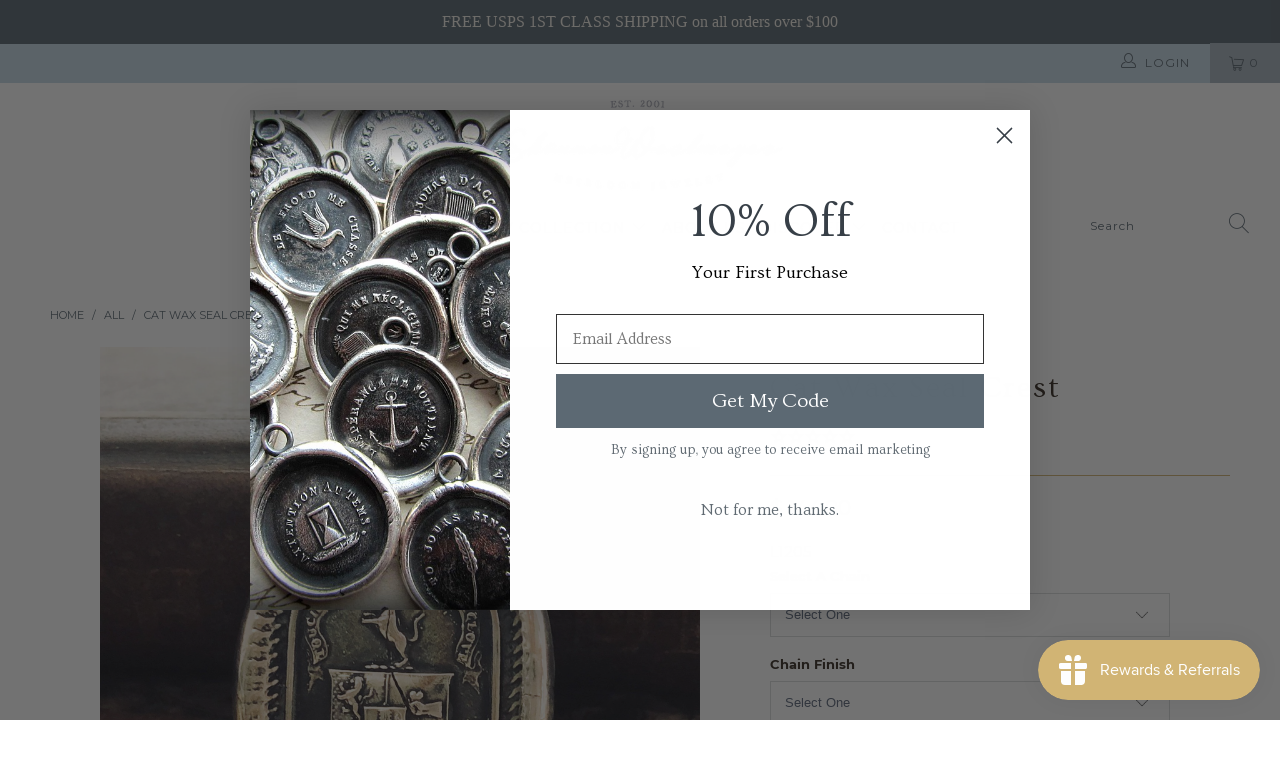

--- FILE ---
content_type: text/html; charset=utf-8
request_url: https://shannonwestmeyer.com/products/cat-wax-seal-crest
body_size: 33732
content:


 <!DOCTYPE html>
<html class="no-js no-touch" lang="en"> <head> <meta charset="utf-8"> <meta http-equiv="cleartype" content="on"> <meta name="robots" content="index,follow"> <!-- Mobile Specific Metas --> <meta name="HandheldFriendly" content="True"> <meta name="MobileOptimized" content="320"> <meta name="viewport" content="width=device-width,initial-scale=1"> <meta name="theme-color" content="#ffffff"> <title>
      Cat Wax Seal Crest - Shannon Westmeyer Jewelry</title> <meta name="description" content="This cat wax seal crest has great meaning. Since they are used to climb, hunt, and defend themselves, they are completely irreplaceable. When a cat&#39;s claws are unsheathed, it is traditionally known as being &quot;ungloved&quot;."/> <!-- Preconnect Domains --> <link rel="preconnect" href="https://fonts.shopifycdn.com" /> <link rel="preconnect" href="https://cdn.shopify.com" /> <link rel="preconnect" href="https://v.shopify.com" /> <link rel="preconnect" href="https://cdn.shopifycloud.com" /> <link rel="preconnect" href="https://monorail-edge.shopifysvc.com"> <!-- fallback for browsers that don't support preconnect --> <link rel="dns-prefetch" href="https://fonts.shopifycdn.com" /> <link rel="dns-prefetch" href="https://cdn.shopify.com" /> <link rel="dns-prefetch" href="https://v.shopify.com" /> <link rel="dns-prefetch" href="https://cdn.shopifycloud.com" /> <link rel="dns-prefetch" href="https://monorail-edge.shopifysvc.com"> <!-- Preload Assets --> <link rel="preload" href="//shannonwestmeyer.com/cdn/shop/t/42/assets/fancybox.css?v=19278034316635137701675859772" as="style"> <link rel="preload" href="//shannonwestmeyer.com/cdn/shop/t/42/assets/styles.css?v=45939713557220384551698680821" as="style"> <link rel="preload" href="//shannonwestmeyer.com/cdn/shop/t/42/assets/jquery.min.js?v=81049236547974671631675859772" as="script"> <link rel="preload" href="//shannonwestmeyer.com/cdn/shop/t/42/assets/vendors.js?v=156815155738738603461675859772" as="script"> <link rel="preload" href="//shannonwestmeyer.com/cdn/shop/t/42/assets/sections.js?v=26170313199795914061675859772" as="script"> <link rel="preload" href="//shannonwestmeyer.com/cdn/shop/t/42/assets/utilities.js?v=177846748371930312051675859772" as="script"> <link rel="preload" href="//shannonwestmeyer.com/cdn/shop/t/42/assets/app.js?v=21512433002930479311675859772" as="script"> <!-- Stylesheet for Fancybox library --> <link href="//shannonwestmeyer.com/cdn/shop/t/42/assets/fancybox.css?v=19278034316635137701675859772" rel="stylesheet" type="text/css" media="all" /> <!-- Stylesheets for Turbo --> <link href="//shannonwestmeyer.com/cdn/shop/t/42/assets/styles.css?v=45939713557220384551698680821" rel="stylesheet" type="text/css" media="all" /> <link href="//shannonwestmeyer.com/cdn/shop/t/42/assets/custom-styles.css?v=88564156464755239471683058039" rel="stylesheet" type="text/css" media="all" /> <script>
      window.lazySizesConfig = window.lazySizesConfig || {};

      lazySizesConfig.expand = 300;
      lazySizesConfig.loadHidden = false;

      /*! lazysizes - v5.2.2 - bgset plugin */
      !function(e,t){var a=function(){t(e.lazySizes),e.removeEventListener("lazyunveilread",a,!0)};t=t.bind(null,e,e.document),"object"==typeof module&&module.exports?t(require("lazysizes")):"function"==typeof define&&define.amd?define(["lazysizes"],t):e.lazySizes?a():e.addEventListener("lazyunveilread",a,!0)}(window,function(e,z,g){"use strict";var c,y,b,f,i,s,n,v,m;e.addEventListener&&(c=g.cfg,y=/\s+/g,b=/\s*\|\s+|\s+\|\s*/g,f=/^(.+?)(?:\s+\[\s*(.+?)\s*\])(?:\s+\[\s*(.+?)\s*\])?$/,i=/^\s*\(*\s*type\s*:\s*(.+?)\s*\)*\s*$/,s=/\(|\)|'/,n={contain:1,cover:1},v=function(e,t){var a;t&&((a=t.match(i))&&a[1]?e.setAttribute("type",a[1]):e.setAttribute("media",c.customMedia[t]||t))},m=function(e){var t,a,i,r;e.target._lazybgset&&(a=(t=e.target)._lazybgset,(i=t.currentSrc||t.src)&&((r=g.fire(a,"bgsetproxy",{src:i,useSrc:s.test(i)?JSON.stringify(i):i})).defaultPrevented||(a.style.backgroundImage="url("+r.detail.useSrc+")")),t._lazybgsetLoading&&(g.fire(a,"_lazyloaded",{},!1,!0),delete t._lazybgsetLoading))},addEventListener("lazybeforeunveil",function(e){var t,a,i,r,s,n,l,d,o,u;!e.defaultPrevented&&(t=e.target.getAttribute("data-bgset"))&&(o=e.target,(u=z.createElement("img")).alt="",u._lazybgsetLoading=!0,e.detail.firesLoad=!0,a=t,i=o,r=u,s=z.createElement("picture"),n=i.getAttribute(c.sizesAttr),l=i.getAttribute("data-ratio"),d=i.getAttribute("data-optimumx"),i._lazybgset&&i._lazybgset.parentNode==i&&i.removeChild(i._lazybgset),Object.defineProperty(r,"_lazybgset",{value:i,writable:!0}),Object.defineProperty(i,"_lazybgset",{value:s,writable:!0}),a=a.replace(y," ").split(b),s.style.display="none",r.className=c.lazyClass,1!=a.length||n||(n="auto"),a.forEach(function(e){var t,a=z.createElement("source");n&&"auto"!=n&&a.setAttribute("sizes",n),(t=e.match(f))?(a.setAttribute(c.srcsetAttr,t[1]),v(a,t[2]),v(a,t[3])):a.setAttribute(c.srcsetAttr,e),s.appendChild(a)}),n&&(r.setAttribute(c.sizesAttr,n),i.removeAttribute(c.sizesAttr),i.removeAttribute("sizes")),d&&r.setAttribute("data-optimumx",d),l&&r.setAttribute("data-ratio",l),s.appendChild(r),i.appendChild(s),setTimeout(function(){g.loader.unveil(u),g.rAF(function(){g.fire(u,"_lazyloaded",{},!0,!0),u.complete&&m({target:u})})}))}),z.addEventListener("load",m,!0),e.addEventListener("lazybeforesizes",function(e){var t,a,i,r;e.detail.instance==g&&e.target._lazybgset&&e.detail.dataAttr&&(t=e.target._lazybgset,i=t,r=(getComputedStyle(i)||{getPropertyValue:function(){}}).getPropertyValue("background-size"),!n[r]&&n[i.style.backgroundSize]&&(r=i.style.backgroundSize),n[a=r]&&(e.target._lazysizesParentFit=a,g.rAF(function(){e.target.setAttribute("data-parent-fit",a),e.target._lazysizesParentFit&&delete e.target._lazysizesParentFit})))},!0),z.documentElement.addEventListener("lazybeforesizes",function(e){var t,a;!e.defaultPrevented&&e.target._lazybgset&&e.detail.instance==g&&(e.detail.width=(t=e.target._lazybgset,a=g.gW(t,t.parentNode),(!t._lazysizesWidth||a>t._lazysizesWidth)&&(t._lazysizesWidth=a),t._lazysizesWidth))}))});

      /*! lazysizes - v5.2.2 */
      !function(e){var t=function(u,D,f){"use strict";var k,H;if(function(){var e;var t={lazyClass:"lazyload",loadedClass:"lazyloaded",loadingClass:"lazyloading",preloadClass:"lazypreload",errorClass:"lazyerror",autosizesClass:"lazyautosizes",srcAttr:"data-src",srcsetAttr:"data-srcset",sizesAttr:"data-sizes",minSize:40,customMedia:{},init:true,expFactor:1.5,hFac:.8,loadMode:2,loadHidden:true,ricTimeout:0,throttleDelay:125};H=u.lazySizesConfig||u.lazysizesConfig||{};for(e in t){if(!(e in H)){H[e]=t[e]}}}(),!D||!D.getElementsByClassName){return{init:function(){},cfg:H,noSupport:true}}var O=D.documentElement,a=u.HTMLPictureElement,P="addEventListener",$="getAttribute",q=u[P].bind(u),I=u.setTimeout,U=u.requestAnimationFrame||I,l=u.requestIdleCallback,j=/^picture$/i,r=["load","error","lazyincluded","_lazyloaded"],i={},G=Array.prototype.forEach,J=function(e,t){if(!i[t]){i[t]=new RegExp("(\\s|^)"+t+"(\\s|$)")}return i[t].test(e[$]("class")||"")&&i[t]},K=function(e,t){if(!J(e,t)){e.setAttribute("class",(e[$]("class")||"").trim()+" "+t)}},Q=function(e,t){var i;if(i=J(e,t)){e.setAttribute("class",(e[$]("class")||"").replace(i," "))}},V=function(t,i,e){var a=e?P:"removeEventListener";if(e){V(t,i)}r.forEach(function(e){t[a](e,i)})},X=function(e,t,i,a,r){var n=D.createEvent("Event");if(!i){i={}}i.instance=k;n.initEvent(t,!a,!r);n.detail=i;e.dispatchEvent(n);return n},Y=function(e,t){var i;if(!a&&(i=u.picturefill||H.pf)){if(t&&t.src&&!e[$]("srcset")){e.setAttribute("srcset",t.src)}i({reevaluate:true,elements:[e]})}else if(t&&t.src){e.src=t.src}},Z=function(e,t){return(getComputedStyle(e,null)||{})[t]},s=function(e,t,i){i=i||e.offsetWidth;while(i<H.minSize&&t&&!e._lazysizesWidth){i=t.offsetWidth;t=t.parentNode}return i},ee=function(){var i,a;var t=[];var r=[];var n=t;var s=function(){var e=n;n=t.length?r:t;i=true;a=false;while(e.length){e.shift()()}i=false};var e=function(e,t){if(i&&!t){e.apply(this,arguments)}else{n.push(e);if(!a){a=true;(D.hidden?I:U)(s)}}};e._lsFlush=s;return e}(),te=function(i,e){return e?function(){ee(i)}:function(){var e=this;var t=arguments;ee(function(){i.apply(e,t)})}},ie=function(e){var i;var a=0;var r=H.throttleDelay;var n=H.ricTimeout;var t=function(){i=false;a=f.now();e()};var s=l&&n>49?function(){l(t,{timeout:n});if(n!==H.ricTimeout){n=H.ricTimeout}}:te(function(){I(t)},true);return function(e){var t;if(e=e===true){n=33}if(i){return}i=true;t=r-(f.now()-a);if(t<0){t=0}if(e||t<9){s()}else{I(s,t)}}},ae=function(e){var t,i;var a=99;var r=function(){t=null;e()};var n=function(){var e=f.now()-i;if(e<a){I(n,a-e)}else{(l||r)(r)}};return function(){i=f.now();if(!t){t=I(n,a)}}},e=function(){var v,m,c,h,e;var y,z,g,p,C,b,A;var n=/^img$/i;var d=/^iframe$/i;var E="onscroll"in u&&!/(gle|ing)bot/.test(navigator.userAgent);var _=0;var w=0;var N=0;var M=-1;var x=function(e){N--;if(!e||N<0||!e.target){N=0}};var W=function(e){if(A==null){A=Z(D.body,"visibility")=="hidden"}return A||!(Z(e.parentNode,"visibility")=="hidden"&&Z(e,"visibility")=="hidden")};var S=function(e,t){var i;var a=e;var r=W(e);g-=t;b+=t;p-=t;C+=t;while(r&&(a=a.offsetParent)&&a!=D.body&&a!=O){r=(Z(a,"opacity")||1)>0;if(r&&Z(a,"overflow")!="visible"){i=a.getBoundingClientRect();r=C>i.left&&p<i.right&&b>i.top-1&&g<i.bottom+1}}return r};var t=function(){var e,t,i,a,r,n,s,l,o,u,f,c;var d=k.elements;if((h=H.loadMode)&&N<8&&(e=d.length)){t=0;M++;for(;t<e;t++){if(!d[t]||d[t]._lazyRace){continue}if(!E||k.prematureUnveil&&k.prematureUnveil(d[t])){R(d[t]);continue}if(!(l=d[t][$]("data-expand"))||!(n=l*1)){n=w}if(!u){u=!H.expand||H.expand<1?O.clientHeight>500&&O.clientWidth>500?500:370:H.expand;k._defEx=u;f=u*H.expFactor;c=H.hFac;A=null;if(w<f&&N<1&&M>2&&h>2&&!D.hidden){w=f;M=0}else if(h>1&&M>1&&N<6){w=u}else{w=_}}if(o!==n){y=innerWidth+n*c;z=innerHeight+n;s=n*-1;o=n}i=d[t].getBoundingClientRect();if((b=i.bottom)>=s&&(g=i.top)<=z&&(C=i.right)>=s*c&&(p=i.left)<=y&&(b||C||p||g)&&(H.loadHidden||W(d[t]))&&(m&&N<3&&!l&&(h<3||M<4)||S(d[t],n))){R(d[t]);r=true;if(N>9){break}}else if(!r&&m&&!a&&N<4&&M<4&&h>2&&(v[0]||H.preloadAfterLoad)&&(v[0]||!l&&(b||C||p||g||d[t][$](H.sizesAttr)!="auto"))){a=v[0]||d[t]}}if(a&&!r){R(a)}}};var i=ie(t);var B=function(e){var t=e.target;if(t._lazyCache){delete t._lazyCache;return}x(e);K(t,H.loadedClass);Q(t,H.loadingClass);V(t,L);X(t,"lazyloaded")};var a=te(B);var L=function(e){a({target:e.target})};var T=function(t,i){try{t.contentWindow.location.replace(i)}catch(e){t.src=i}};var F=function(e){var t;var i=e[$](H.srcsetAttr);if(t=H.customMedia[e[$]("data-media")||e[$]("media")]){e.setAttribute("media",t)}if(i){e.setAttribute("srcset",i)}};var s=te(function(t,e,i,a,r){var n,s,l,o,u,f;if(!(u=X(t,"lazybeforeunveil",e)).defaultPrevented){if(a){if(i){K(t,H.autosizesClass)}else{t.setAttribute("sizes",a)}}s=t[$](H.srcsetAttr);n=t[$](H.srcAttr);if(r){l=t.parentNode;o=l&&j.test(l.nodeName||"")}f=e.firesLoad||"src"in t&&(s||n||o);u={target:t};K(t,H.loadingClass);if(f){clearTimeout(c);c=I(x,2500);V(t,L,true)}if(o){G.call(l.getElementsByTagName("source"),F)}if(s){t.setAttribute("srcset",s)}else if(n&&!o){if(d.test(t.nodeName)){T(t,n)}else{t.src=n}}if(r&&(s||o)){Y(t,{src:n})}}if(t._lazyRace){delete t._lazyRace}Q(t,H.lazyClass);ee(function(){var e=t.complete&&t.naturalWidth>1;if(!f||e){if(e){K(t,"ls-is-cached")}B(u);t._lazyCache=true;I(function(){if("_lazyCache"in t){delete t._lazyCache}},9)}if(t.loading=="lazy"){N--}},true)});var R=function(e){if(e._lazyRace){return}var t;var i=n.test(e.nodeName);var a=i&&(e[$](H.sizesAttr)||e[$]("sizes"));var r=a=="auto";if((r||!m)&&i&&(e[$]("src")||e.srcset)&&!e.complete&&!J(e,H.errorClass)&&J(e,H.lazyClass)){return}t=X(e,"lazyunveilread").detail;if(r){re.updateElem(e,true,e.offsetWidth)}e._lazyRace=true;N++;s(e,t,r,a,i)};var r=ae(function(){H.loadMode=3;i()});var l=function(){if(H.loadMode==3){H.loadMode=2}r()};var o=function(){if(m){return}if(f.now()-e<999){I(o,999);return}m=true;H.loadMode=3;i();q("scroll",l,true)};return{_:function(){e=f.now();k.elements=D.getElementsByClassName(H.lazyClass);v=D.getElementsByClassName(H.lazyClass+" "+H.preloadClass);q("scroll",i,true);q("resize",i,true);q("pageshow",function(e){if(e.persisted){var t=D.querySelectorAll("."+H.loadingClass);if(t.length&&t.forEach){U(function(){t.forEach(function(e){if(e.complete){R(e)}})})}}});if(u.MutationObserver){new MutationObserver(i).observe(O,{childList:true,subtree:true,attributes:true})}else{O[P]("DOMNodeInserted",i,true);O[P]("DOMAttrModified",i,true);setInterval(i,999)}q("hashchange",i,true);["focus","mouseover","click","load","transitionend","animationend"].forEach(function(e){D[P](e,i,true)});if(/d$|^c/.test(D.readyState)){o()}else{q("load",o);D[P]("DOMContentLoaded",i);I(o,2e4)}if(k.elements.length){t();ee._lsFlush()}else{i()}},checkElems:i,unveil:R,_aLSL:l}}(),re=function(){var i;var n=te(function(e,t,i,a){var r,n,s;e._lazysizesWidth=a;a+="px";e.setAttribute("sizes",a);if(j.test(t.nodeName||"")){r=t.getElementsByTagName("source");for(n=0,s=r.length;n<s;n++){r[n].setAttribute("sizes",a)}}if(!i.detail.dataAttr){Y(e,i.detail)}});var a=function(e,t,i){var a;var r=e.parentNode;if(r){i=s(e,r,i);a=X(e,"lazybeforesizes",{width:i,dataAttr:!!t});if(!a.defaultPrevented){i=a.detail.width;if(i&&i!==e._lazysizesWidth){n(e,r,a,i)}}}};var e=function(){var e;var t=i.length;if(t){e=0;for(;e<t;e++){a(i[e])}}};var t=ae(e);return{_:function(){i=D.getElementsByClassName(H.autosizesClass);q("resize",t)},checkElems:t,updateElem:a}}(),t=function(){if(!t.i&&D.getElementsByClassName){t.i=true;re._();e._()}};return I(function(){H.init&&t()}),k={cfg:H,autoSizer:re,loader:e,init:t,uP:Y,aC:K,rC:Q,hC:J,fire:X,gW:s,rAF:ee}}(e,e.document,Date);e.lazySizes=t,"object"==typeof module&&module.exports&&(module.exports=t)}("undefined"!=typeof window?window:{});</script> <!-- Icons --> <link rel="shortcut icon" type="image/x-icon" href="//shannonwestmeyer.com/cdn/shop/files/Star-Bird_Color_3_180x180.png?v=1637534485"> <link rel="apple-touch-icon" href="//shannonwestmeyer.com/cdn/shop/files/Star-Bird_Color_3_180x180.png?v=1637534485"/> <link rel="apple-touch-icon" sizes="57x57" href="//shannonwestmeyer.com/cdn/shop/files/Star-Bird_Color_3_57x57.png?v=1637534485"/> <link rel="apple-touch-icon" sizes="60x60" href="//shannonwestmeyer.com/cdn/shop/files/Star-Bird_Color_3_60x60.png?v=1637534485"/> <link rel="apple-touch-icon" sizes="72x72" href="//shannonwestmeyer.com/cdn/shop/files/Star-Bird_Color_3_72x72.png?v=1637534485"/> <link rel="apple-touch-icon" sizes="76x76" href="//shannonwestmeyer.com/cdn/shop/files/Star-Bird_Color_3_76x76.png?v=1637534485"/> <link rel="apple-touch-icon" sizes="114x114" href="//shannonwestmeyer.com/cdn/shop/files/Star-Bird_Color_3_114x114.png?v=1637534485"/> <link rel="apple-touch-icon" sizes="180x180" href="//shannonwestmeyer.com/cdn/shop/files/Star-Bird_Color_3_180x180.png?v=1637534485"/> <link rel="apple-touch-icon" sizes="228x228" href="//shannonwestmeyer.com/cdn/shop/files/Star-Bird_Color_3_228x228.png?v=1637534485"/> <link rel="canonical" href="https://shannonwestmeyer.com/products/cat-wax-seal-crest"/>
  





















<meta name="author" content="Shannon Westmeyer Jewelry">
<meta property="og:url" content="https://shannonwestmeyer.com/products/cat-wax-seal-crest">
<meta property="og:site_name" content="Shannon Westmeyer Jewelry"> <meta property="og:type" content="product"> <meta property="og:title" content="Cat Wax Seal Crest"> <meta property="og:image" content="https://shannonwestmeyer.com/cdn/shop/products/cat-wax-seal-crest-necklace_600x.jpg?v=1633044667"> <meta property="og:image:secure_url" content="https://shannonwestmeyer.com/cdn/shop/products/cat-wax-seal-crest-necklace_600x.jpg?v=1633044667"> <meta property="og:image:width" content="2024"> <meta property="og:image:height" content="2024"> <meta property="og:image" content="https://shannonwestmeyer.com/cdn/shop/products/cast-wax-seal-necklace_600x.jpg?v=1633044671"> <meta property="og:image:secure_url" content="https://shannonwestmeyer.com/cdn/shop/products/cast-wax-seal-necklace_600x.jpg?v=1633044671"> <meta property="og:image:width" content="2024"> <meta property="og:image:height" content="2024"> <meta property="og:image" content="https://shannonwestmeyer.com/cdn/shop/products/packaging_118e0898-194e-4cff-a51f-50d1bc656585_600x.jpg?v=1633044676"> <meta property="og:image:secure_url" content="https://shannonwestmeyer.com/cdn/shop/products/packaging_118e0898-194e-4cff-a51f-50d1bc656585_600x.jpg?v=1633044676"> <meta property="og:image:width" content="2024"> <meta property="og:image:height" content="2024"> <meta property="product:price:amount" content="144.00"> <meta property="product:price:currency" content="USD"> <meta property="og:description" content="This cat wax seal crest has great meaning. Since they are used to climb, hunt, and defend themselves, they are completely irreplaceable. When a cat&#39;s claws are unsheathed, it is traditionally known as being &quot;ungloved&quot;.">




<meta name="twitter:card" content="summary"> <meta name="twitter:title" content="Cat Wax Seal Crest"> <meta name="twitter:description" content="A cat&#39;s claws are one of its most important tools. Since they are used to climb, hunt, and defend themselves, they are completely irreplaceable. When a cat&#39;s claws are unsheathed, it is traditionally known as being &quot;ungloved&quot;.Each pendant features a cat standing on top of a family crest surrounded by the Macpherson Clan motto &quot;Touch Not The Cat But A Glove&quot;. This group historically used the saying as a warning to other clans that they are not to be messed with. A modern-day threat would sound similar to &quot;don&#39;t touch us or you&#39;ll get scratched&quot;. This necklace is an exciting piece of history and makes a meaningful gift for the cat lover in your life.   Details Your jewelry comes ready to gift in our signature box with a wax seal meaning card tucked inside.  Size: 1&quot; x 3/4&quot;w Materials: Sterling Silver"> <meta name="twitter:image" content="https://shannonwestmeyer.com/cdn/shop/products/cat-wax-seal-crest-necklace_240x.jpg?v=1633044667"> <meta name="twitter:image:width" content="240"> <meta name="twitter:image:height" content="240"> <meta name="twitter:image:alt" content="Cat wax seal crest necklace">

<script type="text/javascript">const observer = new MutationObserver(e => { e.forEach(({ addedNodes: e }) => { e.forEach(e => { 1 === e.nodeType && "SCRIPT" === e.tagName && (e.innerHTML.includes("asyncLoad") && (e.innerHTML = e.innerHTML.replace("if(window.attachEvent)", "document.addEventListener('asyncLazyLoad',function(event){asyncLoad();});if(window.attachEvent)").replaceAll(", asyncLoad", ", function(){}")), e.innerHTML.includes("PreviewBarInjector") && (e.innerHTML = e.innerHTML.replace("DOMContentLoaded", "asyncLazyLoad")), (e.className == 'analytics') && (e.type = 'text/lazyload'),(e.src.includes("assets/storefront/features")||e.src.includes("assets/shopify_pay")||e.src.includes("connect.facebook.net"))&&(e.setAttribute("data-src", e.src), e.removeAttribute("src")))})})});observer.observe(document.documentElement,{childList:!0,subtree:!0})</script>

<script src="//cdn.shopify.com/s/files/1/0603/7530/2276/t/1/assets/options_selection.js" type="text/javascript"></script>




<script src="//cdn.shopify.com/s/files/1/0603/7530/2276/t/1/assets/globos_checkout_mobile.js" type="text/javascript"></script>



<style>@media only screen and (min-width:1281px) {.async-hide { opacity: 0 !important}}</style>
<script>(function(a,s,y,n,c,h,i,d,e){s.className+=' '+y;h.start=1*new Date;
h.end=i=function(){s.className=s.className.replace(RegExp(' ?'+y),'')};
(a[n]=a[n]||[]).hide=h;setTimeout(function(){i();h.end=null},c);h.timeout=c;
})(window,document.documentElement,'async-hide','dataLayer',1000,
{'GTM-XXXXXX':true});</script> <script src="//shannonwestmeyer.com/cdn/shop/t/42/assets/jquery.min.js?v=81049236547974671631675859772" defer></script> <script type="text/javascript" src="/services/javascripts/currencies.js" data-no-instant></script> <script>
      window.Theme = window.Theme || {};
      window.Theme.version = '7.0.0-pre.4';
      window.Theme.name = 'Turbo';</script>
    


    
<template id="price-ui"><span class="price " data-price></span><span class="compare-at-price" data-compare-at-price></span><span class="unit-pricing" data-unit-pricing></span></template> <template id="price-ui-badge"><div class="price-ui-badge__sticker"> <span class="price-ui-badge__sticker-text" data-badge></span></div></template> <template id="price-ui__price"><span class="money" data-price></span></template> <template id="price-ui__price-range"><span class="price-min" data-price-min><span class="money" data-price></span></span> - <span class="price-max" data-price-max><span class="money" data-price></span></span></template> <template id="price-ui__unit-pricing"><span class="unit-quantity" data-unit-quantity></span> | <span class="unit-price" data-unit-price><span class="money" data-price></span></span> / <span class="unit-measurement" data-unit-measurement></span></template> <template id="price-ui-badge__percent-savings-range">Save up to <span data-price-percent></span>%</template> <template id="price-ui-badge__percent-savings">Save <span data-price-percent></span>%</template> <template id="price-ui-badge__price-savings-range">Save up to <span class="money" data-price></span></template> <template id="price-ui-badge__price-savings">Save <span class="money" data-price></span></template> <template id="price-ui-badge__on-sale">Sale</template> <template id="price-ui-badge__sold-out">Sold out</template> <template id="price-ui-badge__in-stock">In stock</template> <script>
      
window.Shopify = window.Shopify || {};window.Shopify.theme_settings = {};
window.Currency = window.Currency || {};window.Shopify.routes = {};window.Shopify.theme_settings.display_tos_checkbox = false;window.Shopify.theme_settings.go_to_checkout = false;window.Shopify.theme_settings.cart_action = "redirect_cart";window.Shopify.theme_settings.cart_shipping_calculator = true;window.Shopify.theme_settings.collection_swatches = false;window.Shopify.theme_settings.collection_secondary_image = true;


window.Currency.show_multiple_currencies = false;
window.Currency.shop_currency = "USD";
window.Currency.default_currency = "USD";
window.Currency.display_format = "money_format";
window.Currency.money_format = "$ {{amount}}";
window.Currency.money_format_no_currency = "$ {{amount}}";
window.Currency.money_format_currency = "$ {{amount}} USD";
window.Currency.native_multi_currency = false;
window.Currency.iso_code = "USD";
window.Currency.symbol = "$";window.Shopify.theme_settings.display_inventory_left = false;window.Shopify.theme_settings.inventory_threshold = 10;window.Shopify.theme_settings.limit_quantity = false;window.Shopify.theme_settings.menu_position = null;window.Shopify.theme_settings.newsletter_popup = false;window.Shopify.theme_settings.newsletter_popup_days = "14";window.Shopify.theme_settings.newsletter_popup_mobile = false;window.Shopify.theme_settings.newsletter_popup_seconds = 0;window.Shopify.theme_settings.pagination_type = "infinite_scroll";window.Shopify.theme_settings.search_pagination_type = "basic_pagination";window.Shopify.theme_settings.enable_shopify_review_comments = false;window.Shopify.theme_settings.enable_shopify_collection_badges = false;window.Shopify.theme_settings.quick_shop_thumbnail_position = null;window.Shopify.theme_settings.product_form_style = "select";window.Shopify.theme_settings.sale_banner_enabled = true;window.Shopify.theme_settings.display_savings = false;window.Shopify.theme_settings.display_sold_out_price = false;window.Shopify.theme_settings.sold_out_text = "Sold out";window.Shopify.theme_settings.free_text = "Free";window.Shopify.theme_settings.video_looping = null;window.Shopify.theme_settings.quick_shop_style = "popup";window.Shopify.theme_settings.hover_enabled = false;window.Shopify.routes.cart_url = "/cart";window.Shopify.routes.root_url = "/";window.Shopify.routes.search_url = "/search";window.Shopify.theme_settings.image_loading_style = "fade-in";window.Shopify.theme_settings.search_option = "product";window.Shopify.theme_settings.search_items_to_display = 5;window.Shopify.theme_settings.enable_autocomplete = true;window.Shopify.theme_settings.page_dots_enabled = false;window.Shopify.theme_settings.slideshow_arrow_size = "light";window.Shopify.theme_settings.quick_shop_enabled = false;window.Shopify.translation =window.Shopify.translation || {};window.Shopify.translation.agree_to_terms_warning = "You must agree with the terms and conditions to checkout.";window.Shopify.translation.one_item_left = "item left";window.Shopify.translation.items_left_text = "items left";window.Shopify.translation.cart_savings_text = "Total Savings";window.Shopify.translation.cart_discount_text = "Discount";window.Shopify.translation.cart_subtotal_text = "Subtotal";window.Shopify.translation.cart_remove_text = "Remove";window.Shopify.translation.cart_free_text = "Free";window.Shopify.translation.newsletter_success_text = "Thank you for joining our mailing list!";window.Shopify.translation.notify_email = "Enter your email address...";window.Shopify.translation.notify_email_value = "Translation missing: en.contact.fields.email";window.Shopify.translation.notify_email_send = "Send";window.Shopify.translation.notify_message_first = "Please notify me when ";window.Shopify.translation.notify_message_last = " becomes available - ";window.Shopify.translation.notify_success_text = "Thanks! We will notify you when this product becomes available!";window.Shopify.translation.add_to_cart = "Add to Cart";window.Shopify.translation.coming_soon_text = "Coming soon";window.Shopify.translation.sold_out_text = "Sold Out";window.Shopify.translation.sale_text = "Sale";window.Shopify.translation.savings_text = "You Save";window.Shopify.translation.from_text = "from";window.Shopify.translation.new_text = "New";window.Shopify.translation.pre_order_text = "Pre-Order";window.Shopify.translation.unavailable_text = "Unavailable";window.Shopify.translation.all_results = "View all results";window.Shopify.translation.no_results = "Sorry, no results!";window.Shopify.media_queries =window.Shopify.media_queries || {};window.Shopify.media_queries.small = window.matchMedia( "(max-width: 480px)" );window.Shopify.media_queries.medium = window.matchMedia( "(max-width: 798px)" );window.Shopify.media_queries.large = window.matchMedia( "(min-width: 799px)" );window.Shopify.media_queries.larger = window.matchMedia( "(min-width: 960px)" );window.Shopify.media_queries.xlarge = window.matchMedia( "(min-width: 1200px)" );window.Shopify.media_queries.ie10 = window.matchMedia( "all and (-ms-high-contrast: none), (-ms-high-contrast: active)" );window.Shopify.media_queries.tablet = window.matchMedia( "only screen and (min-width: 799px) and (max-width: 1024px)" );</script> <script src="//shannonwestmeyer.com/cdn/shop/t/42/assets/vendors.js?v=156815155738738603461675859772" defer></script> <script src="//shannonwestmeyer.com/cdn/shop/t/42/assets/sections.js?v=26170313199795914061675859772" defer></script> <script src="//shannonwestmeyer.com/cdn/shop/t/42/assets/utilities.js?v=177846748371930312051675859772" defer></script> <script src="//shannonwestmeyer.com/cdn/shop/t/42/assets/app.js?v=21512433002930479311675859772" defer></script> <script></script> <script>window.performance && window.performance.mark && window.performance.mark('shopify.content_for_header.start');</script><meta name="google-site-verification" content="KmX9zzy9AGvONgvgmcQGsp8rloMQOFbmsjQGysHI7xo">
<meta id="shopify-digital-wallet" name="shopify-digital-wallet" content="/12371442/digital_wallets/dialog">
<meta name="shopify-checkout-api-token" content="00054bcd7ce6b5805a3a6c0554c65846">
<link rel="alternate" type="application/json+oembed" href="https://shannonwestmeyer.com/products/cat-wax-seal-crest.oembed">
<script async="async" src="/checkouts/internal/preloads.js?locale=en-US"></script>
<link rel="preconnect" href="https://shop.app" crossorigin="anonymous">
<script async="async" src="https://shop.app/checkouts/internal/preloads.js?locale=en-US&shop_id=12371442" crossorigin="anonymous"></script>
<script id="apple-pay-shop-capabilities" type="application/json">{"shopId":12371442,"countryCode":"US","currencyCode":"USD","merchantCapabilities":["supports3DS"],"merchantId":"gid:\/\/shopify\/Shop\/12371442","merchantName":"Shannon Westmeyer Jewelry","requiredBillingContactFields":["postalAddress","email"],"requiredShippingContactFields":["postalAddress","email"],"shippingType":"shipping","supportedNetworks":["visa","masterCard","amex","discover","elo","jcb"],"total":{"type":"pending","label":"Shannon Westmeyer Jewelry","amount":"1.00"},"shopifyPaymentsEnabled":true,"supportsSubscriptions":true}</script>
<script id="shopify-features" type="application/json">{"accessToken":"00054bcd7ce6b5805a3a6c0554c65846","betas":["rich-media-storefront-analytics"],"domain":"shannonwestmeyer.com","predictiveSearch":true,"shopId":12371442,"locale":"en"}</script>
<script>var Shopify = Shopify || {};
Shopify.shop = "shannon-westmeyer-jewelry.myshopify.com";
Shopify.locale = "en";
Shopify.currency = {"active":"USD","rate":"1.0"};
Shopify.country = "US";
Shopify.theme = {"name":"Turbo 9.21 with WC - 2022-04-03 || OPT","id":122374422662,"schema_name":"Turbo","schema_version":"7.0.0-pre.4","theme_store_id":null,"role":"main"};
Shopify.theme.handle = "null";
Shopify.theme.style = {"id":null,"handle":null};
Shopify.cdnHost = "shannonwestmeyer.com/cdn";
Shopify.routes = Shopify.routes || {};
Shopify.routes.root = "/";</script>
<script type="module">!function(o){(o.Shopify=o.Shopify||{}).modules=!0}(window);</script>
<script>!function(o){function n(){var o=[];function n(){o.push(Array.prototype.slice.apply(arguments))}return n.q=o,n}var t=o.Shopify=o.Shopify||{};t.loadFeatures=n(),t.autoloadFeatures=n()}(window);</script>
<script>
  window.ShopifyPay = window.ShopifyPay || {};
  window.ShopifyPay.apiHost = "shop.app\/pay";
  window.ShopifyPay.redirectState = null;
</script>
<script id="shop-js-analytics" type="application/json">{"pageType":"product"}</script>
<script defer="defer" async type="module" src="//shannonwestmeyer.com/cdn/shopifycloud/shop-js/modules/v2/client.init-shop-cart-sync_COMZFrEa.en.esm.js"></script>
<script defer="defer" async type="module" src="//shannonwestmeyer.com/cdn/shopifycloud/shop-js/modules/v2/chunk.common_CdXrxk3f.esm.js"></script>
<script type="module">
  await import("//shannonwestmeyer.com/cdn/shopifycloud/shop-js/modules/v2/client.init-shop-cart-sync_COMZFrEa.en.esm.js");
await import("//shannonwestmeyer.com/cdn/shopifycloud/shop-js/modules/v2/chunk.common_CdXrxk3f.esm.js");

  window.Shopify.SignInWithShop?.initShopCartSync?.({"fedCMEnabled":true,"windoidEnabled":true});

</script>
<script>
  window.Shopify = window.Shopify || {};
  if (!window.Shopify.featureAssets) window.Shopify.featureAssets = {};
  window.Shopify.featureAssets['shop-js'] = {"shop-cart-sync":["modules/v2/client.shop-cart-sync_CRSPkpKa.en.esm.js","modules/v2/chunk.common_CdXrxk3f.esm.js"],"init-fed-cm":["modules/v2/client.init-fed-cm_DO1JVZ96.en.esm.js","modules/v2/chunk.common_CdXrxk3f.esm.js"],"init-windoid":["modules/v2/client.init-windoid_hXardXh0.en.esm.js","modules/v2/chunk.common_CdXrxk3f.esm.js"],"init-shop-email-lookup-coordinator":["modules/v2/client.init-shop-email-lookup-coordinator_jpxQlUsx.en.esm.js","modules/v2/chunk.common_CdXrxk3f.esm.js"],"shop-toast-manager":["modules/v2/client.shop-toast-manager_C-K0q6-t.en.esm.js","modules/v2/chunk.common_CdXrxk3f.esm.js"],"shop-button":["modules/v2/client.shop-button_B6dBoDg5.en.esm.js","modules/v2/chunk.common_CdXrxk3f.esm.js"],"shop-login-button":["modules/v2/client.shop-login-button_BHRMsoBb.en.esm.js","modules/v2/chunk.common_CdXrxk3f.esm.js","modules/v2/chunk.modal_C89cmTvN.esm.js"],"shop-cash-offers":["modules/v2/client.shop-cash-offers_p6Pw3nax.en.esm.js","modules/v2/chunk.common_CdXrxk3f.esm.js","modules/v2/chunk.modal_C89cmTvN.esm.js"],"avatar":["modules/v2/client.avatar_BTnouDA3.en.esm.js"],"init-shop-cart-sync":["modules/v2/client.init-shop-cart-sync_COMZFrEa.en.esm.js","modules/v2/chunk.common_CdXrxk3f.esm.js"],"init-shop-for-new-customer-accounts":["modules/v2/client.init-shop-for-new-customer-accounts_BNQiNx4m.en.esm.js","modules/v2/client.shop-login-button_BHRMsoBb.en.esm.js","modules/v2/chunk.common_CdXrxk3f.esm.js","modules/v2/chunk.modal_C89cmTvN.esm.js"],"pay-button":["modules/v2/client.pay-button_CRuQ9trT.en.esm.js","modules/v2/chunk.common_CdXrxk3f.esm.js"],"init-customer-accounts-sign-up":["modules/v2/client.init-customer-accounts-sign-up_Q1yheB3t.en.esm.js","modules/v2/client.shop-login-button_BHRMsoBb.en.esm.js","modules/v2/chunk.common_CdXrxk3f.esm.js","modules/v2/chunk.modal_C89cmTvN.esm.js"],"checkout-modal":["modules/v2/client.checkout-modal_DtXVhFgQ.en.esm.js","modules/v2/chunk.common_CdXrxk3f.esm.js","modules/v2/chunk.modal_C89cmTvN.esm.js"],"init-customer-accounts":["modules/v2/client.init-customer-accounts_B5rMd0lj.en.esm.js","modules/v2/client.shop-login-button_BHRMsoBb.en.esm.js","modules/v2/chunk.common_CdXrxk3f.esm.js","modules/v2/chunk.modal_C89cmTvN.esm.js"],"lead-capture":["modules/v2/client.lead-capture_CmGCXBh3.en.esm.js","modules/v2/chunk.common_CdXrxk3f.esm.js","modules/v2/chunk.modal_C89cmTvN.esm.js"],"shop-follow-button":["modules/v2/client.shop-follow-button_CV5C02lv.en.esm.js","modules/v2/chunk.common_CdXrxk3f.esm.js","modules/v2/chunk.modal_C89cmTvN.esm.js"],"shop-login":["modules/v2/client.shop-login_Bz_Zm_XZ.en.esm.js","modules/v2/chunk.common_CdXrxk3f.esm.js","modules/v2/chunk.modal_C89cmTvN.esm.js"],"payment-terms":["modules/v2/client.payment-terms_D7XnU2ez.en.esm.js","modules/v2/chunk.common_CdXrxk3f.esm.js","modules/v2/chunk.modal_C89cmTvN.esm.js"]};
</script>
<script>(function() {
  var isLoaded = false;
  function asyncLoad() {
    if (isLoaded) return;
    isLoaded = true;
    var urls = ["\/\/www.powr.io\/powr.js?powr-token=shannon-westmeyer-jewelry.myshopify.com\u0026external-type=shopify\u0026shop=shannon-westmeyer-jewelry.myshopify.com","https:\/\/scripttags.justuno.com\/shopify_justuno_12371442_24530.js?shop=shannon-westmeyer-jewelry.myshopify.com","https:\/\/cdn1.stamped.io\/files\/widget.min.js?shop=shannon-westmeyer-jewelry.myshopify.com","https:\/\/js.smile.io\/v1\/smile-shopify.js?shop=shannon-westmeyer-jewelry.myshopify.com","\/\/d1liekpayvooaz.cloudfront.net\/apps\/customizery\/customizery.js?shop=shannon-westmeyer-jewelry.myshopify.com","https:\/\/s3.amazonaws.com\/pixelpop\/usercontent\/scripts\/92cf57eb-1644-4aa8-af0f-b4a914d36767\/pixelpop.js?shop=shannon-westmeyer-jewelry.myshopify.com","https:\/\/static.klaviyo.com\/onsite\/js\/qL62pR\/klaviyo.js?company_id=qL62pR\u0026shop=shannon-westmeyer-jewelry.myshopify.com","https:\/\/cdn.hextom.com\/js\/freeshippingbar.js?shop=shannon-westmeyer-jewelry.myshopify.com","https:\/\/cdn.hextom.com\/js\/quickannouncementbar.js?shop=shannon-westmeyer-jewelry.myshopify.com"];
    for (var i = 0; i <urls.length; i++) {
      var s = document.createElement('script');
      s.type = 'text/javascript';
      s.async = true;
      s.src = urls[i];
      var x = document.getElementsByTagName('script')[0];
      x.parentNode.insertBefore(s, x);
    }
  };
  if(window.attachEvent) {
    window.attachEvent('onload', asyncLoad);
  } else {
    window.addEventListener('load', asyncLoad, false);
  }
})();</script>
<script id="__st">var __st={"a":12371442,"offset":-18000,"reqid":"fade5d63-7692-43e2-8373-f1fb8f734c44-1763388623","pageurl":"shannonwestmeyer.com\/products\/cat-wax-seal-crest","u":"251c3f8b7ca7","p":"product","rtyp":"product","rid":6543709274246};</script>
<script>window.ShopifyPaypalV4VisibilityTracking = true;</script>
<script id="captcha-bootstrap">!function(){'use strict';const t='contact',e='account',n='new_comment',o=[[t,t],['blogs',n],['comments',n],[t,'customer']],c=[[e,'customer_login'],[e,'guest_login'],[e,'recover_customer_password'],[e,'create_customer']],r=t=>t.map((([t,e])=>`form[action*='/${t}']:not([data-nocaptcha='true']) input[name='form_type'][value='${e}']`)).join(','),a=t=>()=>t?[...document.querySelectorAll(t)].map((t=>t.form)):[];function s(){const t=[...o],e=r(t);return a(e)}const i='password',u='form_key',d=['recaptcha-v3-token','g-recaptcha-response','h-captcha-response',i],f=()=>{try{return window.sessionStorage}catch{return}},m='__shopify_v',_=t=>t.elements[u];function p(t,e,n=!1){try{const o=window.sessionStorage,c=JSON.parse(o.getItem(e)),{data:r}=function(t){const{data:e,action:n}=t;return t[m]||n?{data:e,action:n}:{data:t,action:n}}(c);for(const[e,n]of Object.entries(r))t.elements[e]&&(t.elements[e].value=n);n&&o.removeItem(e)}catch(o){console.error('form repopulation failed',{error:o})}}const l='form_type',E='cptcha';function T(t){t.dataset[E]=!0}const w=window,h=w.document,L='Shopify',v='ce_forms',y='captcha';let A=!1;((t,e)=>{const n=(g='f06e6c50-85a8-45c8-87d0-21a2b65856fe',I='https://cdn.shopify.com/shopifycloud/storefront-forms-hcaptcha/ce_storefront_forms_captcha_hcaptcha.v1.5.2.iife.js',D={infoText:'Protected by hCaptcha',privacyText:'Privacy',termsText:'Terms'},(t,e,n)=>{const o=w[L][v],c=o.bindForm;if(c)return c(t,g,e,D).then(n);var r;o.q.push([[t,g,e,D],n]),r=I,A||(h.body.append(Object.assign(h.createElement('script'),{id:'captcha-provider',async:!0,src:r})),A=!0)});var g,I,D;w[L]=w[L]||{},w[L][v]=w[L][v]||{},w[L][v].q=[],w[L][y]=w[L][y]||{},w[L][y].protect=function(t,e){n(t,void 0,e),T(t)},Object.freeze(w[L][y]),function(t,e,n,w,h,L){const[v,y,A,g]=function(t,e,n){const i=e?o:[],u=t?c:[],d=[...i,...u],f=r(d),m=r(i),_=r(d.filter((([t,e])=>n.includes(e))));return[a(f),a(m),a(_),s()]}(w,h,L),I=t=>{const e=t.target;return e instanceof HTMLFormElement?e:e&&e.form},D=t=>v().includes(t);t.addEventListener('submit',(t=>{const e=I(t);if(!e)return;const n=D(e)&&!e.dataset.hcaptchaBound&&!e.dataset.recaptchaBound,o=_(e),c=g().includes(e)&&(!o||!o.value);(n||c)&&t.preventDefault(),c&&!n&&(function(t){try{if(!f())return;!function(t){const e=f();if(!e)return;const n=_(t);if(!n)return;const o=n.value;o&&e.removeItem(o)}(t);const e=Array.from(Array(32),(()=>Math.random().toString(36)[2])).join('');!function(t,e){_(t)||t.append(Object.assign(document.createElement('input'),{type:'hidden',name:u})),t.elements[u].value=e}(t,e),function(t,e){const n=f();if(!n)return;const o=[...t.querySelectorAll(`input[type='${i}']`)].map((({name:t})=>t)),c=[...d,...o],r={};for(const[a,s]of new FormData(t).entries())c.includes(a)||(r[a]=s);n.setItem(e,JSON.stringify({[m]:1,action:t.action,data:r}))}(t,e)}catch(e){console.error('failed to persist form',e)}}(e),e.submit())}));const S=(t,e)=>{t&&!t.dataset[E]&&(n(t,e.some((e=>e===t))),T(t))};for(const o of['focusin','change'])t.addEventListener(o,(t=>{const e=I(t);D(e)&&S(e,y())}));const B=e.get('form_key'),M=e.get(l),P=B&&M;t.addEventListener('DOMContentLoaded',(()=>{const t=y();if(P)for(const e of t)e.elements[l].value===M&&p(e,B);[...new Set([...A(),...v().filter((t=>'true'===t.dataset.shopifyCaptcha))])].forEach((e=>S(e,t)))}))}(h,new URLSearchParams(w.location.search),n,t,e,['guest_login'])})(!0,!0)}();</script>
<script integrity="sha256-52AcMU7V7pcBOXWImdc/TAGTFKeNjmkeM1Pvks/DTgc=" data-source-attribution="shopify.loadfeatures" defer="defer" src="//shannonwestmeyer.com/cdn/shopifycloud/storefront/assets/storefront/load_feature-81c60534.js" crossorigin="anonymous"></script>
<script crossorigin="anonymous" defer="defer" src="//shannonwestmeyer.com/cdn/shopifycloud/storefront/assets/shopify_pay/storefront-65b4c6d7.js?v=20250812"></script>
<script data-source-attribution="shopify.dynamic_checkout.dynamic.init">var Shopify=Shopify||{};Shopify.PaymentButton=Shopify.PaymentButton||{isStorefrontPortableWallets:!0,init:function(){window.Shopify.PaymentButton.init=function(){};var t=document.createElement("script");t.src="https://shannonwestmeyer.com/cdn/shopifycloud/portable-wallets/latest/portable-wallets.en.js",t.type="module",document.head.appendChild(t)}};
</script>
<script data-source-attribution="shopify.dynamic_checkout.buyer_consent">
  function portableWalletsHideBuyerConsent(e){var t=document.getElementById("shopify-buyer-consent"),n=document.getElementById("shopify-subscription-policy-button");t&&n&&(t.classList.add("hidden"),t.setAttribute("aria-hidden","true"),n.removeEventListener("click",e))}function portableWalletsShowBuyerConsent(e){var t=document.getElementById("shopify-buyer-consent"),n=document.getElementById("shopify-subscription-policy-button");t&&n&&(t.classList.remove("hidden"),t.removeAttribute("aria-hidden"),n.addEventListener("click",e))}window.Shopify?.PaymentButton&&(window.Shopify.PaymentButton.hideBuyerConsent=portableWalletsHideBuyerConsent,window.Shopify.PaymentButton.showBuyerConsent=portableWalletsShowBuyerConsent);
</script>
<script data-source-attribution="shopify.dynamic_checkout.cart.bootstrap">document.addEventListener("DOMContentLoaded",(function(){function t(){return document.querySelector("shopify-accelerated-checkout-cart, shopify-accelerated-checkout")}if(t())Shopify.PaymentButton.init();else{new MutationObserver((function(e,n){t()&&(Shopify.PaymentButton.init(),n.disconnect())})).observe(document.body,{childList:!0,subtree:!0})}}));
</script>
<link id="shopify-accelerated-checkout-styles" rel="stylesheet" media="screen" href="https://shannonwestmeyer.com/cdn/shopifycloud/portable-wallets/latest/accelerated-checkout-backwards-compat.css" crossorigin="anonymous">
<style id="shopify-accelerated-checkout-cart">
        #shopify-buyer-consent {
  margin-top: 1em;
  display: inline-block;
  width: 100%;
}

#shopify-buyer-consent.hidden {
  display: none;
}

#shopify-subscription-policy-button {
  background: none;
  border: none;
  padding: 0;
  text-decoration: underline;
  font-size: inherit;
  cursor: pointer;
}

#shopify-subscription-policy-button::before {
  box-shadow: none;
}

      </style>

<script>window.performance && window.performance.mark && window.performance.mark('shopify.content_for_header.end');</script>

<script>window.BOLD = window.BOLD || {};
    window.BOLD.common = window.BOLD.common || {};
    window.BOLD.common.Shopify = window.BOLD.common.Shopify || {};
    window.BOLD.common.Shopify.shop = {
      domain: 'shannonwestmeyer.com',
      permanent_domain: 'shannon-westmeyer-jewelry.myshopify.com',
      url: 'https://shannonwestmeyer.com',
      secure_url: 'https://shannonwestmeyer.com',
      money_format: "$ {{amount}}",
      currency: "USD"
    };
    window.BOLD.common.Shopify.customer = {
      id: null,
      tags: null,
    };
    window.BOLD.common.Shopify.cart = {"note":null,"attributes":{},"original_total_price":0,"total_price":0,"total_discount":0,"total_weight":0.0,"item_count":0,"items":[],"requires_shipping":false,"currency":"USD","items_subtotal_price":0,"cart_level_discount_applications":[],"checkout_charge_amount":0};
    window.BOLD.common.template = 'product';window.BOLD.common.Shopify.formatMoney = function(money, format) {
        function n(t, e) {
            return "undefined" == typeof t ? e : t
        }
        function r(t, e, r, i) {
            if (e = n(e, 2),
                r = n(r, ","),
                i = n(i, "."),
            isNaN(t) || null == t)
                return 0;
            t = (t / 100).toFixed(e);
            var o = t.split(".")
                , a = o[0].replace(/(\d)(?=(\d\d\d)+(?!\d))/g, "$1" + r)
                , s = o[1] ? i + o[1] : "";
            return a + s
        }
        "string" == typeof money && (money = money.replace(".", ""));
        var i = ""
            , o = /\{\{\s*(\w+)\s*\}\}/
            , a = format || window.BOLD.common.Shopify.shop.money_format || window.Shopify.money_format || "$ {{ amount }}";
        switch (a.match(o)[1]) {
            case "amount":
                i = r(money, 2, ",", ".");
                break;
            case "amount_no_decimals":
                i = r(money, 0, ",", ".");
                break;
            case "amount_with_comma_separator":
                i = r(money, 2, ".", ",");
                break;
            case "amount_no_decimals_with_comma_separator":
                i = r(money, 0, ".", ",");
                break;
            case "amount_with_space_separator":
                i = r(money, 2, " ", ",");
                break;
            case "amount_no_decimals_with_space_separator":
                i = r(money, 0, " ", ",");
                break;
            case "amount_with_apostrophe_separator":
                i = r(money, 2, "'", ".");
                break;
        }
        return a.replace(o, i);
    };
    window.BOLD.common.Shopify.saveProduct = function (handle, product) {
      if (typeof handle === 'string' && typeof window.BOLD.common.Shopify.products[handle] === 'undefined') {
        if (typeof product === 'number') {
          window.BOLD.common.Shopify.handles[product] = handle;
          product = { id: product };
        }
        window.BOLD.common.Shopify.products[handle] = product;
      }
    };
    window.BOLD.common.Shopify.saveVariant = function (variant_id, variant) {
      if (typeof variant_id === 'number' && typeof window.BOLD.common.Shopify.variants[variant_id] === 'undefined') {
        window.BOLD.common.Shopify.variants[variant_id] = variant;
      }
    };window.BOLD.common.Shopify.products = window.BOLD.common.Shopify.products || {};
    window.BOLD.common.Shopify.variants = window.BOLD.common.Shopify.variants || {};
    window.BOLD.common.Shopify.handles = window.BOLD.common.Shopify.handles || {};window.BOLD.common.Shopify.handle = "cat-wax-seal-crest"
window.BOLD.common.Shopify.saveProduct("cat-wax-seal-crest", 6543709274246);window.BOLD.common.Shopify.saveVariant(39275317788806, { product_id: 6543709274246, product_handle: "cat-wax-seal-crest", price: 14400, group_id: '', csp_metafield: {}});window.BOLD.apps_installed = {"Product Upsell":3} || {};window.BOLD.common.Shopify.metafields = window.BOLD.common.Shopify.metafields || {};window.BOLD.common.Shopify.metafields["bold_rp"] = {};window.BOLD.common.Shopify.metafields["bold_csp_defaults"] = {};window.BOLD.common.cacheParams = window.BOLD.common.cacheParams || {};
</script>

<link href="//shannonwestmeyer.com/cdn/shop/t/42/assets/bold-upsell.css?v=51915886505602322711675859772" rel="stylesheet" type="text/css" media="all" />
<link href="//shannonwestmeyer.com/cdn/shop/t/42/assets/bold-upsell-custom.css?v=150135899998303055901675859772" rel="stylesheet" type="text/css" media="all" />
<script>
</script> <script src="//d1liekpayvooaz.cloudfront.net/apps/customizery/customizery.js?shop=shannon-westmeyer-jewelry.myshopify.com"></script> <script>window.is_hulkpo_installed=true</script> <script async type="text/javascript" src="https://static.klaviyo.com/onsite/js/klaviyo.js?company_id=qL62pR"></script><!-- BEGIN app block: shopify://apps/hulk-form-builder/blocks/app-embed/b6b8dd14-356b-4725-a4ed-77232212b3c3 --><!-- BEGIN app snippet: hulkapps-formbuilder-theme-ext --><script type="text/javascript">
  
  if (typeof window.formbuilder_customer != "object") {
        window.formbuilder_customer = {}
  }

  window.hulkFormBuilder = {
    form_data: {},
    shop_data: {"shop_7Rv0ecnAysoN0CgVp0EEMQ":{"shop_uuid":"7Rv0ecnAysoN0CgVp0EEMQ","shop_timezone":"America\/New_York","shop_id":58076,"shop_is_after_submit_enabled":true,"shop_shopify_plan":"professional","shop_shopify_domain":"shannon-westmeyer-jewelry.myshopify.com","shop_remove_watermark":false,"shop_created_at":"2021-10-21T15:41:31.285-05:00","is_skip_metafield":false,"shop_deleted":false,"shop_disabled":false}},
    settings_data: {"shop_settings":{"shop_customise_msgs":[],"default_customise_msgs":{"is_required":"is required","thank_you":"Thank you! The form was submitted successfully.","processing":"Processing...","valid_data":"Please provide valid data","valid_email":"Provide valid email format","valid_tags":"HTML Tags are not allowed","valid_phone":"Provide valid phone number","valid_captcha":"Please provide valid captcha response","valid_url":"Provide valid URL","only_number_alloud":"Provide valid number in","number_less":"must be less than","number_more":"must be more than","image_must_less":"Image must be less than 20MB","image_number":"Images allowed","image_extension":"Invalid extension! Please provide image file","error_image_upload":"Error in image upload. Please try again.","error_file_upload":"Error in file upload. Please try again.","your_response":"Your response","error_form_submit":"Error occur.Please try again after sometime.","email_submitted":"Form with this email is already submitted","invalid_email_by_zerobounce":"The email address you entered appears to be invalid. Please check it and try again.","download_file":"Download file","card_details_invalid":"Your card details are invalid","card_details":"Card details","please_enter_card_details":"Please enter card details","card_number":"Card number","exp_mm":"Exp MM","exp_yy":"Exp YY","crd_cvc":"CVV","payment_value":"Payment amount","please_enter_payment_amount":"Please enter payment amount","address1":"Address line 1","address2":"Address line 2","city":"City","province":"Province","zipcode":"Zip code","country":"Country","blocked_domain":"This form does not accept addresses from","file_must_less":"File must be less than 20MB","file_extension":"Invalid extension! Please provide file","only_file_number_alloud":"files allowed","previous":"Previous","next":"Next","must_have_a_input":"Please enter at least one field.","please_enter_required_data":"Please enter required data","atleast_one_special_char":"Include at least one special character","atleast_one_lowercase_char":"Include at least one lowercase character","atleast_one_uppercase_char":"Include at least one uppercase character","atleast_one_number":"Include at least one number","must_have_8_chars":"Must have 8 characters long","be_between_8_and_12_chars":"Be between 8 and 12 characters long","please_select":"Please Select","phone_submitted":"Form with this phone number is already submitted","user_res_parse_error":"Error while submitting the form","valid_same_values":"values must be same","product_choice_clear_selection":"Clear Selection","picture_choice_clear_selection":"Clear Selection","remove_all_for_file_image_upload":"Remove All","invalid_file_type_for_image_upload":"You can't upload files of this type.","invalid_file_type_for_signature_upload":"You can't upload files of this type.","max_files_exceeded_for_file_upload":"You can not upload any more files.","max_files_exceeded_for_image_upload":"You can not upload any more files.","file_already_exist":"File already uploaded","max_limit_exceed":"You have added the maximum number of text fields.","cancel_upload_for_file_upload":"Cancel upload","cancel_upload_for_image_upload":"Cancel upload","cancel_upload_for_signature_upload":"Cancel upload"},"shop_blocked_domains":[]}},
    features_data: {"shop_plan_features":{"shop_plan_features":["unlimited-forms","full-design-customization","export-form-submissions","multiple-recipients-for-form-submissions","multiple-admin-notifications","enable-captcha","unlimited-file-uploads","save-submitted-form-data","set-auto-response-message","conditional-logic","form-banner","save-as-draft-facility","include-user-response-in-admin-email","disable-form-submission","file-upload"]}},
    shop: null,
    shop_id: null,
    plan_features: null,
    validateDoubleQuotes: false,
    assets: {
      extraFunctions: "https://cdn.shopify.com/extensions/019a6c74-29f3-754a-afe5-b354ea02c446/form_builder-47/assets/extra-functions.js",
      extraStyles: "https://cdn.shopify.com/extensions/019a6c74-29f3-754a-afe5-b354ea02c446/form_builder-47/assets/extra-styles.css",
      bootstrapStyles: "https://cdn.shopify.com/extensions/019a6c74-29f3-754a-afe5-b354ea02c446/form_builder-47/assets/theme-app-extension-bootstrap.css"
    },
    translations: {
      htmlTagNotAllowed: "HTML Tags are not allowed",
      sqlQueryNotAllowed: "SQL Queries are not allowed",
      doubleQuoteNotAllowed: "Double quotes are not allowed",
      vorwerkHttpWwwNotAllowed: "The words \u0026#39;http\u0026#39; and \u0026#39;www\u0026#39; are not allowed. Please remove them and try again.",
      maxTextFieldsReached: "You have added the maximum number of text fields.",
      avoidNegativeWords: "Avoid negative words: Don\u0026#39;t use negative words in your contact message.",
      customDesignOnly: "This form is for custom designs requests. For general inquiries please contact our team at info@stagheaddesigns.com",
      zerobounceApiErrorMsg: "We couldn\u0026#39;t verify your email due to a technical issue. Please try again later.",
    }

  }

  

  window.FbThemeAppExtSettingsHash = {}
  
</script><!-- END app snippet --><!-- END app block --><script src="https://cdn.shopify.com/extensions/019a6c74-29f3-754a-afe5-b354ea02c446/form_builder-47/assets/form-builder-script.js" type="text/javascript" defer="defer"></script>
<script src="https://cdn.shopify.com/extensions/019a798c-8f18-7664-9e20-fb3aca717819/app-qab-prod-88/assets/quickannouncementbar.js" type="text/javascript" defer="defer"></script>
<link href="https://monorail-edge.shopifysvc.com" rel="dns-prefetch">
<script>(function(){if ("sendBeacon" in navigator && "performance" in window) {try {var session_token_from_headers = performance.getEntriesByType('navigation')[0].serverTiming.find(x => x.name == '_s').description;} catch {var session_token_from_headers = undefined;}var session_cookie_matches = document.cookie.match(/_shopify_s=([^;]*)/);var session_token_from_cookie = session_cookie_matches && session_cookie_matches.length === 2 ? session_cookie_matches[1] : "";var session_token = session_token_from_headers || session_token_from_cookie || "";function handle_abandonment_event(e) {var entries = performance.getEntries().filter(function(entry) {return /monorail-edge.shopifysvc.com/.test(entry.name);});if (!window.abandonment_tracked && entries.length === 0) {window.abandonment_tracked = true;var currentMs = Date.now();var navigation_start = performance.timing.navigationStart;var payload = {shop_id: 12371442,url: window.location.href,navigation_start,duration: currentMs - navigation_start,session_token,page_type: "product"};window.navigator.sendBeacon("https://monorail-edge.shopifysvc.com/v1/produce", JSON.stringify({schema_id: "online_store_buyer_site_abandonment/1.1",payload: payload,metadata: {event_created_at_ms: currentMs,event_sent_at_ms: currentMs}}));}}window.addEventListener('pagehide', handle_abandonment_event);}}());</script>
<script id="web-pixels-manager-setup">(function e(e,d,r,n,o){if(void 0===o&&(o={}),!Boolean(null===(a=null===(i=window.Shopify)||void 0===i?void 0:i.analytics)||void 0===a?void 0:a.replayQueue)){var i,a;window.Shopify=window.Shopify||{};var t=window.Shopify;t.analytics=t.analytics||{};var s=t.analytics;s.replayQueue=[],s.publish=function(e,d,r){return s.replayQueue.push([e,d,r]),!0};try{self.performance.mark("wpm:start")}catch(e){}var l=function(){var e={modern:/Edge?\/(1{2}[4-9]|1[2-9]\d|[2-9]\d{2}|\d{4,})\.\d+(\.\d+|)|Firefox\/(1{2}[4-9]|1[2-9]\d|[2-9]\d{2}|\d{4,})\.\d+(\.\d+|)|Chrom(ium|e)\/(9{2}|\d{3,})\.\d+(\.\d+|)|(Maci|X1{2}).+ Version\/(15\.\d+|(1[6-9]|[2-9]\d|\d{3,})\.\d+)([,.]\d+|)( \(\w+\)|)( Mobile\/\w+|) Safari\/|Chrome.+OPR\/(9{2}|\d{3,})\.\d+\.\d+|(CPU[ +]OS|iPhone[ +]OS|CPU[ +]iPhone|CPU IPhone OS|CPU iPad OS)[ +]+(15[._]\d+|(1[6-9]|[2-9]\d|\d{3,})[._]\d+)([._]\d+|)|Android:?[ /-](13[3-9]|1[4-9]\d|[2-9]\d{2}|\d{4,})(\.\d+|)(\.\d+|)|Android.+Firefox\/(13[5-9]|1[4-9]\d|[2-9]\d{2}|\d{4,})\.\d+(\.\d+|)|Android.+Chrom(ium|e)\/(13[3-9]|1[4-9]\d|[2-9]\d{2}|\d{4,})\.\d+(\.\d+|)|SamsungBrowser\/([2-9]\d|\d{3,})\.\d+/,legacy:/Edge?\/(1[6-9]|[2-9]\d|\d{3,})\.\d+(\.\d+|)|Firefox\/(5[4-9]|[6-9]\d|\d{3,})\.\d+(\.\d+|)|Chrom(ium|e)\/(5[1-9]|[6-9]\d|\d{3,})\.\d+(\.\d+|)([\d.]+$|.*Safari\/(?![\d.]+ Edge\/[\d.]+$))|(Maci|X1{2}).+ Version\/(10\.\d+|(1[1-9]|[2-9]\d|\d{3,})\.\d+)([,.]\d+|)( \(\w+\)|)( Mobile\/\w+|) Safari\/|Chrome.+OPR\/(3[89]|[4-9]\d|\d{3,})\.\d+\.\d+|(CPU[ +]OS|iPhone[ +]OS|CPU[ +]iPhone|CPU IPhone OS|CPU iPad OS)[ +]+(10[._]\d+|(1[1-9]|[2-9]\d|\d{3,})[._]\d+)([._]\d+|)|Android:?[ /-](13[3-9]|1[4-9]\d|[2-9]\d{2}|\d{4,})(\.\d+|)(\.\d+|)|Mobile Safari.+OPR\/([89]\d|\d{3,})\.\d+\.\d+|Android.+Firefox\/(13[5-9]|1[4-9]\d|[2-9]\d{2}|\d{4,})\.\d+(\.\d+|)|Android.+Chrom(ium|e)\/(13[3-9]|1[4-9]\d|[2-9]\d{2}|\d{4,})\.\d+(\.\d+|)|Android.+(UC? ?Browser|UCWEB|U3)[ /]?(15\.([5-9]|\d{2,})|(1[6-9]|[2-9]\d|\d{3,})\.\d+)\.\d+|SamsungBrowser\/(5\.\d+|([6-9]|\d{2,})\.\d+)|Android.+MQ{2}Browser\/(14(\.(9|\d{2,})|)|(1[5-9]|[2-9]\d|\d{3,})(\.\d+|))(\.\d+|)|K[Aa][Ii]OS\/(3\.\d+|([4-9]|\d{2,})\.\d+)(\.\d+|)/},d=e.modern,r=e.legacy,n=navigator.userAgent;return n.match(d)?"modern":n.match(r)?"legacy":"unknown"}(),u="modern"===l?"modern":"legacy",c=(null!=n?n:{modern:"",legacy:""})[u],f=function(e){return[e.baseUrl,"/wpm","/b",e.hashVersion,"modern"===e.buildTarget?"m":"l",".js"].join("")}({baseUrl:d,hashVersion:r,buildTarget:u}),m=function(e){var d=e.version,r=e.bundleTarget,n=e.surface,o=e.pageUrl,i=e.monorailEndpoint;return{emit:function(e){var a=e.status,t=e.errorMsg,s=(new Date).getTime(),l=JSON.stringify({metadata:{event_sent_at_ms:s},events:[{schema_id:"web_pixels_manager_load/3.1",payload:{version:d,bundle_target:r,page_url:o,status:a,surface:n,error_msg:t},metadata:{event_created_at_ms:s}}]});if(!i)return console&&console.warn&&console.warn("[Web Pixels Manager] No Monorail endpoint provided, skipping logging."),!1;try{return self.navigator.sendBeacon.bind(self.navigator)(i,l)}catch(e){}var u=new XMLHttpRequest;try{return u.open("POST",i,!0),u.setRequestHeader("Content-Type","text/plain"),u.send(l),!0}catch(e){return console&&console.warn&&console.warn("[Web Pixels Manager] Got an unhandled error while logging to Monorail."),!1}}}}({version:r,bundleTarget:l,surface:e.surface,pageUrl:self.location.href,monorailEndpoint:e.monorailEndpoint});try{o.browserTarget=l,function(e){var d=e.src,r=e.async,n=void 0===r||r,o=e.onload,i=e.onerror,a=e.sri,t=e.scriptDataAttributes,s=void 0===t?{}:t,l=document.createElement("script"),u=document.querySelector("head"),c=document.querySelector("body");if(l.async=n,l.src=d,a&&(l.integrity=a,l.crossOrigin="anonymous"),s)for(var f in s)if(Object.prototype.hasOwnProperty.call(s,f))try{l.dataset[f]=s[f]}catch(e){}if(o&&l.addEventListener("load",o),i&&l.addEventListener("error",i),u)u.appendChild(l);else{if(!c)throw new Error("Did not find a head or body element to append the script");c.appendChild(l)}}({src:f,async:!0,onload:function(){if(!function(){var e,d;return Boolean(null===(d=null===(e=window.Shopify)||void 0===e?void 0:e.analytics)||void 0===d?void 0:d.initialized)}()){var d=window.webPixelsManager.init(e)||void 0;if(d){var r=window.Shopify.analytics;r.replayQueue.forEach((function(e){var r=e[0],n=e[1],o=e[2];d.publishCustomEvent(r,n,o)})),r.replayQueue=[],r.publish=d.publishCustomEvent,r.visitor=d.visitor,r.initialized=!0}}},onerror:function(){return m.emit({status:"failed",errorMsg:"".concat(f," has failed to load")})},sri:function(e){var d=/^sha384-[A-Za-z0-9+/=]+$/;return"string"==typeof e&&d.test(e)}(c)?c:"",scriptDataAttributes:o}),m.emit({status:"loading"})}catch(e){m.emit({status:"failed",errorMsg:(null==e?void 0:e.message)||"Unknown error"})}}})({shopId: 12371442,storefrontBaseUrl: "https://shannonwestmeyer.com",extensionsBaseUrl: "https://extensions.shopifycdn.com/cdn/shopifycloud/web-pixels-manager",monorailEndpoint: "https://monorail-edge.shopifysvc.com/unstable/produce_batch",surface: "storefront-renderer",enabledBetaFlags: ["2dca8a86"],webPixelsConfigList: [{"id":"337969286","configuration":"{\"config\":\"{\\\"pixel_id\\\":\\\"AW-963146462\\\",\\\"target_country\\\":\\\"US\\\",\\\"gtag_events\\\":[{\\\"type\\\":\\\"search\\\",\\\"action_label\\\":\\\"AW-963146462\\\/MqgOCI3cwLgDEN7locsD\\\"},{\\\"type\\\":\\\"begin_checkout\\\",\\\"action_label\\\":\\\"AW-963146462\\\/tAe9CIrcwLgDEN7locsD\\\"},{\\\"type\\\":\\\"view_item\\\",\\\"action_label\\\":[\\\"AW-963146462\\\/L0YtCITcwLgDEN7locsD\\\",\\\"MC-G63GK144TK\\\"]},{\\\"type\\\":\\\"purchase\\\",\\\"action_label\\\":[\\\"AW-963146462\\\/x1b5CIHcwLgDEN7locsD\\\",\\\"MC-G63GK144TK\\\"]},{\\\"type\\\":\\\"page_view\\\",\\\"action_label\\\":[\\\"AW-963146462\\\/eRe2CP7bwLgDEN7locsD\\\",\\\"MC-G63GK144TK\\\"]},{\\\"type\\\":\\\"add_payment_info\\\",\\\"action_label\\\":\\\"AW-963146462\\\/8qm8CNPdwLgDEN7locsD\\\"},{\\\"type\\\":\\\"add_to_cart\\\",\\\"action_label\\\":\\\"AW-963146462\\\/7oD2CIfcwLgDEN7locsD\\\"}],\\\"enable_monitoring_mode\\\":false}\"}","eventPayloadVersion":"v1","runtimeContext":"OPEN","scriptVersion":"b2a88bafab3e21179ed38636efcd8a93","type":"APP","apiClientId":1780363,"privacyPurposes":[],"dataSharingAdjustments":{"protectedCustomerApprovalScopes":["read_customer_address","read_customer_email","read_customer_name","read_customer_personal_data","read_customer_phone"]}},{"id":"39813254","configuration":"{\"tagID\":\"2612448245693\"}","eventPayloadVersion":"v1","runtimeContext":"STRICT","scriptVersion":"18031546ee651571ed29edbe71a3550b","type":"APP","apiClientId":3009811,"privacyPurposes":["ANALYTICS","MARKETING","SALE_OF_DATA"],"dataSharingAdjustments":{"protectedCustomerApprovalScopes":["read_customer_address","read_customer_email","read_customer_name","read_customer_personal_data","read_customer_phone"]}},{"id":"45449350","eventPayloadVersion":"v1","runtimeContext":"LAX","scriptVersion":"1","type":"CUSTOM","privacyPurposes":["MARKETING"],"name":"Meta pixel (migrated)"},{"id":"77037702","eventPayloadVersion":"v1","runtimeContext":"LAX","scriptVersion":"1","type":"CUSTOM","privacyPurposes":["ANALYTICS"],"name":"Google Analytics tag (migrated)"},{"id":"shopify-app-pixel","configuration":"{}","eventPayloadVersion":"v1","runtimeContext":"STRICT","scriptVersion":"0450","apiClientId":"shopify-pixel","type":"APP","privacyPurposes":["ANALYTICS","MARKETING"]},{"id":"shopify-custom-pixel","eventPayloadVersion":"v1","runtimeContext":"LAX","scriptVersion":"0450","apiClientId":"shopify-pixel","type":"CUSTOM","privacyPurposes":["ANALYTICS","MARKETING"]}],isMerchantRequest: false,initData: {"shop":{"name":"Shannon Westmeyer Jewelry","paymentSettings":{"currencyCode":"USD"},"myshopifyDomain":"shannon-westmeyer-jewelry.myshopify.com","countryCode":"US","storefrontUrl":"https:\/\/shannonwestmeyer.com"},"customer":null,"cart":null,"checkout":null,"productVariants":[{"price":{"amount":144.0,"currencyCode":"USD"},"product":{"title":"Cat Wax Seal Crest","vendor":"Shannon Westmeyer Jewelry","id":"6543709274246","untranslatedTitle":"Cat Wax Seal Crest","url":"\/products\/cat-wax-seal-crest","type":"Necklace"},"id":"39275317788806","image":{"src":"\/\/shannonwestmeyer.com\/cdn\/shop\/products\/cat-wax-seal-crest-necklace.jpg?v=1633044667"},"sku":"L1205","title":"Default Title","untranslatedTitle":"Default Title"}],"purchasingCompany":null},},"https://shannonwestmeyer.com/cdn","ae1676cfwd2530674p4253c800m34e853cb",{"modern":"","legacy":""},{"shopId":"12371442","storefrontBaseUrl":"https:\/\/shannonwestmeyer.com","extensionBaseUrl":"https:\/\/extensions.shopifycdn.com\/cdn\/shopifycloud\/web-pixels-manager","surface":"storefront-renderer","enabledBetaFlags":"[\"2dca8a86\"]","isMerchantRequest":"false","hashVersion":"ae1676cfwd2530674p4253c800m34e853cb","publish":"custom","events":"[[\"page_viewed\",{}],[\"product_viewed\",{\"productVariant\":{\"price\":{\"amount\":144.0,\"currencyCode\":\"USD\"},\"product\":{\"title\":\"Cat Wax Seal Crest\",\"vendor\":\"Shannon Westmeyer Jewelry\",\"id\":\"6543709274246\",\"untranslatedTitle\":\"Cat Wax Seal Crest\",\"url\":\"\/products\/cat-wax-seal-crest\",\"type\":\"Necklace\"},\"id\":\"39275317788806\",\"image\":{\"src\":\"\/\/shannonwestmeyer.com\/cdn\/shop\/products\/cat-wax-seal-crest-necklace.jpg?v=1633044667\"},\"sku\":\"L1205\",\"title\":\"Default Title\",\"untranslatedTitle\":\"Default Title\"}}]]"});</script><script>
  window.ShopifyAnalytics = window.ShopifyAnalytics || {};
  window.ShopifyAnalytics.meta = window.ShopifyAnalytics.meta || {};
  window.ShopifyAnalytics.meta.currency = 'USD';
  var meta = {"product":{"id":6543709274246,"gid":"gid:\/\/shopify\/Product\/6543709274246","vendor":"Shannon Westmeyer Jewelry","type":"Necklace","variants":[{"id":39275317788806,"price":14400,"name":"Cat Wax Seal Crest","public_title":null,"sku":"L1205"}],"remote":false},"page":{"pageType":"product","resourceType":"product","resourceId":6543709274246}};
  for (var attr in meta) {
    window.ShopifyAnalytics.meta[attr] = meta[attr];
  }
</script>
<script class="analytics">
  (function () {
    var customDocumentWrite = function(content) {
      var jquery = null;

      if (window.jQuery) {
        jquery = window.jQuery;
      } else if (window.Checkout && window.Checkout.$) {
        jquery = window.Checkout.$;
      }

      if (jquery) {
        jquery('body').append(content);
      }
    };

    var hasLoggedConversion = function(token) {
      if (token) {
        return document.cookie.indexOf('loggedConversion=' + token) !== -1;
      }
      return false;
    }

    var setCookieIfConversion = function(token) {
      if (token) {
        var twoMonthsFromNow = new Date(Date.now());
        twoMonthsFromNow.setMonth(twoMonthsFromNow.getMonth() + 2);

        document.cookie = 'loggedConversion=' + token + '; expires=' + twoMonthsFromNow;
      }
    }

    var trekkie = window.ShopifyAnalytics.lib = window.trekkie = window.trekkie || [];
    if (trekkie.integrations) {
      return;
    }
    trekkie.methods = [
      'identify',
      'page',
      'ready',
      'track',
      'trackForm',
      'trackLink'
    ];
    trekkie.factory = function(method) {
      return function() {
        var args = Array.prototype.slice.call(arguments);
        args.unshift(method);
        trekkie.push(args);
        return trekkie;
      };
    };
    for (var i = 0; i < trekkie.methods.length; i++) {
      var key = trekkie.methods[i];
      trekkie[key] = trekkie.factory(key);
    }
    trekkie.load = function(config) {
      trekkie.config = config || {};
      trekkie.config.initialDocumentCookie = document.cookie;
      var first = document.getElementsByTagName('script')[0];
      var script = document.createElement('script');
      script.type = 'text/javascript';
      script.onerror = function(e) {
        var scriptFallback = document.createElement('script');
        scriptFallback.type = 'text/javascript';
        scriptFallback.onerror = function(error) {
                var Monorail = {
      produce: function produce(monorailDomain, schemaId, payload) {
        var currentMs = new Date().getTime();
        var event = {
          schema_id: schemaId,
          payload: payload,
          metadata: {
            event_created_at_ms: currentMs,
            event_sent_at_ms: currentMs
          }
        };
        return Monorail.sendRequest("https://" + monorailDomain + "/v1/produce", JSON.stringify(event));
      },
      sendRequest: function sendRequest(endpointUrl, payload) {
        // Try the sendBeacon API
        if (window && window.navigator && typeof window.navigator.sendBeacon === 'function' && typeof window.Blob === 'function' && !Monorail.isIos12()) {
          var blobData = new window.Blob([payload], {
            type: 'text/plain'
          });

          if (window.navigator.sendBeacon(endpointUrl, blobData)) {
            return true;
          } // sendBeacon was not successful

        } // XHR beacon

        var xhr = new XMLHttpRequest();

        try {
          xhr.open('POST', endpointUrl);
          xhr.setRequestHeader('Content-Type', 'text/plain');
          xhr.send(payload);
        } catch (e) {
          console.log(e);
        }

        return false;
      },
      isIos12: function isIos12() {
        return window.navigator.userAgent.lastIndexOf('iPhone; CPU iPhone OS 12_') !== -1 || window.navigator.userAgent.lastIndexOf('iPad; CPU OS 12_') !== -1;
      }
    };
    Monorail.produce('monorail-edge.shopifysvc.com',
      'trekkie_storefront_load_errors/1.1',
      {shop_id: 12371442,
      theme_id: 122374422662,
      app_name: "storefront",
      context_url: window.location.href,
      source_url: "//shannonwestmeyer.com/cdn/s/trekkie.storefront.308893168db1679b4a9f8a086857af995740364f.min.js"});

        };
        scriptFallback.async = true;
        scriptFallback.src = '//shannonwestmeyer.com/cdn/s/trekkie.storefront.308893168db1679b4a9f8a086857af995740364f.min.js';
        first.parentNode.insertBefore(scriptFallback, first);
      };
      script.async = true;
      script.src = '//shannonwestmeyer.com/cdn/s/trekkie.storefront.308893168db1679b4a9f8a086857af995740364f.min.js';
      first.parentNode.insertBefore(script, first);
    };
    trekkie.load(
      {"Trekkie":{"appName":"storefront","development":false,"defaultAttributes":{"shopId":12371442,"isMerchantRequest":null,"themeId":122374422662,"themeCityHash":"136707291324463309","contentLanguage":"en","currency":"USD","eventMetadataId":"7e3c7664-dbfa-4e4b-afb9-8846d8cf642f"},"isServerSideCookieWritingEnabled":true,"monorailRegion":"shop_domain","enabledBetaFlags":["f0df213a"]},"Session Attribution":{},"S2S":{"facebookCapiEnabled":false,"source":"trekkie-storefront-renderer","apiClientId":580111}}
    );

    var loaded = false;
    trekkie.ready(function() {
      if (loaded) return;
      loaded = true;

      window.ShopifyAnalytics.lib = window.trekkie;

      var originalDocumentWrite = document.write;
      document.write = customDocumentWrite;
      try { window.ShopifyAnalytics.merchantGoogleAnalytics.call(this); } catch(error) {};
      document.write = originalDocumentWrite;

      window.ShopifyAnalytics.lib.page(null,{"pageType":"product","resourceType":"product","resourceId":6543709274246,"shopifyEmitted":true});

      var match = window.location.pathname.match(/checkouts\/(.+)\/(thank_you|post_purchase)/)
      var token = match? match[1]: undefined;
      if (!hasLoggedConversion(token)) {
        setCookieIfConversion(token);
        window.ShopifyAnalytics.lib.track("Viewed Product",{"currency":"USD","variantId":39275317788806,"productId":6543709274246,"productGid":"gid:\/\/shopify\/Product\/6543709274246","name":"Cat Wax Seal Crest","price":"144.00","sku":"L1205","brand":"Shannon Westmeyer Jewelry","variant":null,"category":"Necklace","nonInteraction":true,"remote":false},undefined,undefined,{"shopifyEmitted":true});
      window.ShopifyAnalytics.lib.track("monorail:\/\/trekkie_storefront_viewed_product\/1.1",{"currency":"USD","variantId":39275317788806,"productId":6543709274246,"productGid":"gid:\/\/shopify\/Product\/6543709274246","name":"Cat Wax Seal Crest","price":"144.00","sku":"L1205","brand":"Shannon Westmeyer Jewelry","variant":null,"category":"Necklace","nonInteraction":true,"remote":false,"referer":"https:\/\/shannonwestmeyer.com\/products\/cat-wax-seal-crest"});
      }
    });


        var eventsListenerScript = document.createElement('script');
        eventsListenerScript.async = true;
        eventsListenerScript.src = "//shannonwestmeyer.com/cdn/shopifycloud/storefront/assets/shop_events_listener-3da45d37.js";
        document.getElementsByTagName('head')[0].appendChild(eventsListenerScript);

})();</script>
  <script>
  if (!window.ga || (window.ga && typeof window.ga !== 'function')) {
    window.ga = function ga() {
      (window.ga.q = window.ga.q || []).push(arguments);
      if (window.Shopify && window.Shopify.analytics && typeof window.Shopify.analytics.publish === 'function') {
        window.Shopify.analytics.publish("ga_stub_called", {}, {sendTo: "google_osp_migration"});
      }
      console.error("Shopify's Google Analytics stub called with:", Array.from(arguments), "\nSee https://help.shopify.com/manual/promoting-marketing/pixels/pixel-migration#google for more information.");
    };
    if (window.Shopify && window.Shopify.analytics && typeof window.Shopify.analytics.publish === 'function') {
      window.Shopify.analytics.publish("ga_stub_initialized", {}, {sendTo: "google_osp_migration"});
    }
  }
</script>
<script
  defer
  src="https://shannonwestmeyer.com/cdn/shopifycloud/perf-kit/shopify-perf-kit-2.1.2.min.js"
  data-application="storefront-renderer"
  data-shop-id="12371442"
  data-render-region="gcp-us-central1"
  data-page-type="product"
  data-theme-instance-id="122374422662"
  data-theme-name="Turbo"
  data-theme-version="7.0.0-pre.4"
  data-monorail-region="shop_domain"
  data-resource-timing-sampling-rate="10"
  data-shs="true"
  data-shs-beacon="true"
  data-shs-export-with-fetch="true"
  data-shs-logs-sample-rate="1"
></script>
</head> <noscript> <style>
      .product_section .product_form,
      .product_gallery {
        opacity: 1;
      }

      .multi_select,
      form .select {
        display: block !important;
      }

      .image-element__wrap {
        display: none;
      }</style></noscript> <body class="product"
        data-money-format="$ {{amount}}"
        data-shop-currency="USD"
        data-shop-url="https://shannonwestmeyer.com"> <script>
    document.documentElement.className=document.documentElement.className.replace(/\bno-js\b/,'js');
    if(window.Shopify&&window.Shopify.designMode)document.documentElement.className+=' in-theme-editor';
    if(('ontouchstart' in window)||window.DocumentTouch&&document instanceof DocumentTouch)document.documentElement.className=document.documentElement.className.replace(/\bno-touch\b/,'has-touch');</script> <div id="shopify-section-header" class="shopify-section shopify-section--header"><script
  type="application/json"
  data-section-type="header"
  data-section-id="header"
>
</script>



<script type="application/ld+json">
  {
    "@context": "http://schema.org",
    "@type": "Organization",
    "name": "Shannon Westmeyer Jewelry",
    
      
      "logo": "https://shannonwestmeyer.com/cdn/shop/files/2SW-Primary-01_881x.png?v=1631318402",
    
    "sameAs": [
      "",
      "https://www.facebook.com/ShannonWestmeyerJewelry",
      "https://www.pinterest.com/swjewelry",
      "https://www.instagram.com/shannon_westmeyer_jewelry/?hl=en",
      "",
      "",
      "",
      ""
    ],
    "url": "https://shannonwestmeyer.com"
  }
</script>




<header id="header" class="mobile_nav-fixed--true"> <div class="top-bar"> <a class="mobile_nav dropdown_link" data-dropdown-rel="mobile_menu" data-no-instant="true"> <div> <span></span> <span></span> <span></span> <span></span></div> <span class="menu_title">Menu</span></a> <a href="/" title="Shannon Westmeyer Jewelry" class="mobile_logo logo"> <img src="//shannonwestmeyer.com/cdn/shop/files/2SW-Primary-01_410x.png?v=1631318402" alt="Shannon Westmeyer Jewelry" /></a> <div class="top-bar--right"> <a href="/search" class="icon-search dropdown_link" title="Search" data-dropdown-rel="search"></a> <div class="cart-container"> <a href="/cart" class="icon-cart mini_cart dropdown_link" title="Cart" data-no-instant> <span class="cart_count">0</span></a></div></div></div> <div class="dropdown_container" data-dropdown="search"> <div class="dropdown" data-autocomplete-true> <form action="/search" class="header_search_form"> <input type="hidden" name="type" value="product" /> <span class="icon-search search-submit"></span> <input type="text" name="q" placeholder="Search" autocapitalize="off" autocomplete="off" autocorrect="off" class="search-terms" /></form></div></div> <div class="dropdown_container" data-dropdown="mobile_menu"> <div class="dropdown"> <ul class="menu" id="mobile_menu"> <li data-mobile-dropdown-rel="shop-all"> <a data-no-instant href="/collections/all" class="parent-link--true">
            Shop All</a></li> <li data-mobile-dropdown-rel="shop-by-collection"> <a data-no-instant href="/collections" class="parent-link--true">
            Shop By Collection</a></li> <li data-mobile-dropdown-rel="about-us"> <a data-no-instant href="/pages/about-shannon-westmeyer-jewelry" class="parent-link--true">
            About Us</a></li> <li data-mobile-dropdown-rel="discover" class="sublink"> <a data-no-instant href="/pages/start-here" class="parent-link--true">
            Discover <span class="right icon-down-arrow"></span></a> <ul> <li><a href="/pages/guide-to-wax-seal-meanings">GUIDE TO WAX SEAL MEANINGS</a></li> <li><a href="/pages/faqs">Frequently Asked Questions</a></li> <li><a href="/blogs/shannon-westmeyer-jewelry-articles">Blog</a></li> <li><a href="/pages/jewelry-rewards-program">Jewelry Rewards</a></li></ul></li> <li data-mobile-dropdown-rel="contact"> <a data-no-instant href="/pages/contact" class="parent-link--true">
            Contact</a></li> <li data-no-instant> <a href="/account/login" id="customer_login_link">Login</a></li></ul></div></div>
</header>





<header class="feature_image  search-enabled--true"> <div class="header is-absolute header-fixed--true "> <div class="top-bar"> <ul class="menu"></ul> <div class="top-bar--right-menu"> <ul class="menu"> <li> <a href="/account" class="icon-user" title="My Account "> <span>Login</span></a></li></ul> <div class="cart-container"> <a href="/cart" class="icon-cart mini_cart dropdown_link" data-no-instant> <span class="cart_count">0</span></a> <div class="tos_warning cart_content animated fadeIn"> <div class="js-empty-cart__message "> <p class="empty_cart">Your Cart is Empty</p></div> <form action="/cart"
                      method="post"
                      class="hidden"
                      data-total-discount="0"
                      data-money-format="$ {{amount}}"
                      data-shop-currency="USD"
                      data-shop-name="Shannon Westmeyer Jewelry"
                      data-cart-form="mini-cart"> <a class="cart_content__continue-shopping secondary_button">
                    Continue Shopping</a> <ul class="cart_items js-cart_items"></ul> <ul> <li class="cart_discounts js-cart_discounts sale"></li> <li class="cart_subtotal js-cart_subtotal"> <span class="right"> <span  data-hulkapps-cart-total class="money">
                          


  $ 0.00</span></span> <span>Subtotal</span></li> <li class="cart_savings sale js-cart_savings"></li> <li><p class="cart-message meta">Taxes and shipping calculated at checkout.
</p></li> <li> <button type="submit" class="global-button global-button--primary add_to_cart" data-minicart-checkout-button>Go to cart</button></li></ul></form></div></div></div></div> <div class="main-nav__wrapper"> <div class="main-nav menu-position--block logo-alignment--center logo-position--center search-enabled--true" > <div class="header__logo logo--image"> <a href="/" title="Shannon Westmeyer Jewelry"> <img src="//shannonwestmeyer.com/cdn/shop/files/2SW-Primary-01_410x.png?v=1631318402" class="primary_logo lazyload" alt="Shannon Westmeyer Jewelry" /></a></div> <div class="nav nav--combined nav--center"> <ul class="menu center"> <div class="vertical-menu"> <li><a href="/collections/all" class="top_link  " data-dropdown-rel="shop-all">Shop All</a></li> <li><a href="/collections" class="top_link  " data-dropdown-rel="shop-by-collection">Shop By Collection</a></li> <li><a href="/pages/about-shannon-westmeyer-jewelry" class="top_link  " data-dropdown-rel="about-us">About Us</a></li> <li class="sublink"><a data-no-instant href="/pages/start-here" class="dropdown_link--vertical  " data-dropdown-rel="discover">Discover <span class="icon-down-arrow"></span></a> <ul class="vertical-menu_submenu"> <li><a href="/pages/guide-to-wax-seal-meanings">GUIDE TO WAX SEAL MEANINGS</a></li> <li><a href="/pages/faqs">Frequently Asked Questions</a></li> <li><a href="/blogs/shannon-westmeyer-jewelry-articles">Blog</a></li> <li><a href="/pages/jewelry-rewards-program">Jewelry Rewards</a></li></ul></li> <li><a href="/pages/contact" class="top_link  " data-dropdown-rel="contact">Contact</a></li>
    
  
</div> <div class="vertical-menu">
  
</div></ul> <div class="search-container" data-autocomplete-true> <form action="/search" class="search__form"> <input type="hidden" name="type" value="product" /> <span class="icon-search search-submit"></span> <input type="text" name="q" placeholder="Search" value="" autocapitalize="off" autocomplete="off" autocorrect="off" /></form> <div class="search-link"> <a href="/search" class="icon-search dropdown_link" title="Search" data-dropdown-rel="search"></a></div></div></div> <div class="dropdown_container" data-dropdown="search"> <div class="dropdown" data-autocomplete-true> <form action="/search" class="header_search_form"> <input type="hidden" name="type" value="product" /> <span class="icon-search search-submit"></span> <input type="text" name="q" placeholder="Search" autocapitalize="off" autocomplete="off" autocorrect="off" class="search-terms" /></form></div></div> <div class="dropdown_container" data-dropdown="discover"> <div class="dropdown menu"> <div class="dropdown_content "> <div class="dropdown_column"> <ul class="dropdown_item"> <li> <a href="/pages/guide-to-wax-seal-meanings" class="">GUIDE TO WAX SEAL MEANINGS</a></li></ul></div> <div class="dropdown_column"> <ul class="dropdown_item"> <li> <a href="/pages/faqs" class="">Frequently Asked Questions</a></li></ul></div> <div class="dropdown_column"> <ul class="dropdown_item"> <li> <a href="/blogs/shannon-westmeyer-jewelry-articles" class="">Blog</a></li></ul></div> <div class="dropdown_column"> <ul class="dropdown_item"> <li> <a href="/pages/jewelry-rewards-program" class="">Jewelry Rewards</a></li></ul></div></div></div></div></div></div></div>
</header>

<style>
  div.header__logo,
  div.header__logo img,
  div.header__logo span,
  .sticky_nav .menu-position--block .header__logo {
    max-width: 300px;
  }
</style>

</div> <div class="mega-menu-container"> <div id="shopify-section-mega-menu-1" class="shopify-section shopify-section--mega-menu"><script
  type="application/json"
  data-section-type="mega-menu-1"
  data-section-id="mega-menu-1"
>
</script> <div class="dropdown_container mega-menu mega-menu-1" data-dropdown="shop-all"> <div class="dropdown menu"> <div class="dropdown_content "> <div class="dropdown_column" > <div class="mega-menu__richtext"></div> <div class="mega-menu__image-caption-link"> <a href="/collections/wax-seal-necklaces" >
                    
                      










<div class="image-element__wrap" style=" max-width: 800px;"> <img  alt="anchor-heart-wax-seal-necklace_1ad15049-d79d-48c5-8f13-a9cff6c6dce4-Shannon Westmeyer Jewelry"
        
        data-src="//shannonwestmeyer.com/cdn/shop/files/anchor-heart-wax-seal-necklace_1ad15049-d79d-48c5-8f13-a9cff6c6dce4_1600x.jpg?v=1640205756"
        data-sizes="auto"
        data-aspectratio="800/800"
        data-srcset="//shannonwestmeyer.com/cdn/shop/files/anchor-heart-wax-seal-necklace_1ad15049-d79d-48c5-8f13-a9cff6c6dce4_5000x.jpg?v=1640205756 5000w,
    //shannonwestmeyer.com/cdn/shop/files/anchor-heart-wax-seal-necklace_1ad15049-d79d-48c5-8f13-a9cff6c6dce4_4500x.jpg?v=1640205756 4500w,
    //shannonwestmeyer.com/cdn/shop/files/anchor-heart-wax-seal-necklace_1ad15049-d79d-48c5-8f13-a9cff6c6dce4_4000x.jpg?v=1640205756 4000w,
    //shannonwestmeyer.com/cdn/shop/files/anchor-heart-wax-seal-necklace_1ad15049-d79d-48c5-8f13-a9cff6c6dce4_3500x.jpg?v=1640205756 3500w,
    //shannonwestmeyer.com/cdn/shop/files/anchor-heart-wax-seal-necklace_1ad15049-d79d-48c5-8f13-a9cff6c6dce4_3000x.jpg?v=1640205756 3000w,
    //shannonwestmeyer.com/cdn/shop/files/anchor-heart-wax-seal-necklace_1ad15049-d79d-48c5-8f13-a9cff6c6dce4_2500x.jpg?v=1640205756 2500w,
    //shannonwestmeyer.com/cdn/shop/files/anchor-heart-wax-seal-necklace_1ad15049-d79d-48c5-8f13-a9cff6c6dce4_2000x.jpg?v=1640205756 2000w,
    //shannonwestmeyer.com/cdn/shop/files/anchor-heart-wax-seal-necklace_1ad15049-d79d-48c5-8f13-a9cff6c6dce4_1800x.jpg?v=1640205756 1800w,
    //shannonwestmeyer.com/cdn/shop/files/anchor-heart-wax-seal-necklace_1ad15049-d79d-48c5-8f13-a9cff6c6dce4_1600x.jpg?v=1640205756 1600w,
    //shannonwestmeyer.com/cdn/shop/files/anchor-heart-wax-seal-necklace_1ad15049-d79d-48c5-8f13-a9cff6c6dce4_1400x.jpg?v=1640205756 1400w,
    //shannonwestmeyer.com/cdn/shop/files/anchor-heart-wax-seal-necklace_1ad15049-d79d-48c5-8f13-a9cff6c6dce4_1200x.jpg?v=1640205756 1200w,
    //shannonwestmeyer.com/cdn/shop/files/anchor-heart-wax-seal-necklace_1ad15049-d79d-48c5-8f13-a9cff6c6dce4_1000x.jpg?v=1640205756 1000w,
    //shannonwestmeyer.com/cdn/shop/files/anchor-heart-wax-seal-necklace_1ad15049-d79d-48c5-8f13-a9cff6c6dce4_800x.jpg?v=1640205756 800w,
    //shannonwestmeyer.com/cdn/shop/files/anchor-heart-wax-seal-necklace_1ad15049-d79d-48c5-8f13-a9cff6c6dce4_600x.jpg?v=1640205756 600w,
    //shannonwestmeyer.com/cdn/shop/files/anchor-heart-wax-seal-necklace_1ad15049-d79d-48c5-8f13-a9cff6c6dce4_400x.jpg?v=1640205756 400w,
    //shannonwestmeyer.com/cdn/shop/files/anchor-heart-wax-seal-necklace_1ad15049-d79d-48c5-8f13-a9cff6c6dce4_200x.jpg?v=1640205756 200w"
        height="800"
        width="800"
        style=";"
        class="lazyload transition--fade-in "
        srcset="data:image/svg+xml;utf8,<svg%20xmlns='http://www.w3.org/2000/svg'%20width='800'%20height='800'></svg>"
  />
</div>



<noscript> <img src="//shannonwestmeyer.com/cdn/shop/files/anchor-heart-wax-seal-necklace_1ad15049-d79d-48c5-8f13-a9cff6c6dce4_2000x.jpg?v=1640205756" alt="anchor-heart-wax-seal-necklace_1ad15049-d79d-48c5-8f13-a9cff6c6dce4-Shannon Westmeyer Jewelry" class=" noscript">
</noscript> <p class="mega-menu__image-caption">All Necklaces</p></a></div> <div class="mega-menu__richtext"></div></div> <div class="dropdown_column" > <div class="mega-menu__richtext"></div> <div class="mega-menu__image-caption-link"> <a href="/collections/wax-seal-bracelets" >
                    
                      










<div class="image-element__wrap" style=" max-width: 800px;"> <img  alt="scissors-wax-seal-bracelet_7b34117f-380a-4f60-9837-07bdbe01d07e-Shannon Westmeyer Jewelry"
        
        data-src="//shannonwestmeyer.com/cdn/shop/files/scissors-wax-seal-bracelet_7b34117f-380a-4f60-9837-07bdbe01d07e_1600x.jpg?v=1640205803"
        data-sizes="auto"
        data-aspectratio="800/800"
        data-srcset="//shannonwestmeyer.com/cdn/shop/files/scissors-wax-seal-bracelet_7b34117f-380a-4f60-9837-07bdbe01d07e_5000x.jpg?v=1640205803 5000w,
    //shannonwestmeyer.com/cdn/shop/files/scissors-wax-seal-bracelet_7b34117f-380a-4f60-9837-07bdbe01d07e_4500x.jpg?v=1640205803 4500w,
    //shannonwestmeyer.com/cdn/shop/files/scissors-wax-seal-bracelet_7b34117f-380a-4f60-9837-07bdbe01d07e_4000x.jpg?v=1640205803 4000w,
    //shannonwestmeyer.com/cdn/shop/files/scissors-wax-seal-bracelet_7b34117f-380a-4f60-9837-07bdbe01d07e_3500x.jpg?v=1640205803 3500w,
    //shannonwestmeyer.com/cdn/shop/files/scissors-wax-seal-bracelet_7b34117f-380a-4f60-9837-07bdbe01d07e_3000x.jpg?v=1640205803 3000w,
    //shannonwestmeyer.com/cdn/shop/files/scissors-wax-seal-bracelet_7b34117f-380a-4f60-9837-07bdbe01d07e_2500x.jpg?v=1640205803 2500w,
    //shannonwestmeyer.com/cdn/shop/files/scissors-wax-seal-bracelet_7b34117f-380a-4f60-9837-07bdbe01d07e_2000x.jpg?v=1640205803 2000w,
    //shannonwestmeyer.com/cdn/shop/files/scissors-wax-seal-bracelet_7b34117f-380a-4f60-9837-07bdbe01d07e_1800x.jpg?v=1640205803 1800w,
    //shannonwestmeyer.com/cdn/shop/files/scissors-wax-seal-bracelet_7b34117f-380a-4f60-9837-07bdbe01d07e_1600x.jpg?v=1640205803 1600w,
    //shannonwestmeyer.com/cdn/shop/files/scissors-wax-seal-bracelet_7b34117f-380a-4f60-9837-07bdbe01d07e_1400x.jpg?v=1640205803 1400w,
    //shannonwestmeyer.com/cdn/shop/files/scissors-wax-seal-bracelet_7b34117f-380a-4f60-9837-07bdbe01d07e_1200x.jpg?v=1640205803 1200w,
    //shannonwestmeyer.com/cdn/shop/files/scissors-wax-seal-bracelet_7b34117f-380a-4f60-9837-07bdbe01d07e_1000x.jpg?v=1640205803 1000w,
    //shannonwestmeyer.com/cdn/shop/files/scissors-wax-seal-bracelet_7b34117f-380a-4f60-9837-07bdbe01d07e_800x.jpg?v=1640205803 800w,
    //shannonwestmeyer.com/cdn/shop/files/scissors-wax-seal-bracelet_7b34117f-380a-4f60-9837-07bdbe01d07e_600x.jpg?v=1640205803 600w,
    //shannonwestmeyer.com/cdn/shop/files/scissors-wax-seal-bracelet_7b34117f-380a-4f60-9837-07bdbe01d07e_400x.jpg?v=1640205803 400w,
    //shannonwestmeyer.com/cdn/shop/files/scissors-wax-seal-bracelet_7b34117f-380a-4f60-9837-07bdbe01d07e_200x.jpg?v=1640205803 200w"
        height="800"
        width="800"
        style=";"
        class="lazyload transition--fade-in "
        srcset="data:image/svg+xml;utf8,<svg%20xmlns='http://www.w3.org/2000/svg'%20width='800'%20height='800'></svg>"
  />
</div>



<noscript> <img src="//shannonwestmeyer.com/cdn/shop/files/scissors-wax-seal-bracelet_7b34117f-380a-4f60-9837-07bdbe01d07e_2000x.jpg?v=1640205803" alt="scissors-wax-seal-bracelet_7b34117f-380a-4f60-9837-07bdbe01d07e-Shannon Westmeyer Jewelry" class=" noscript">
</noscript> <p class="mega-menu__image-caption">Bracelets</p></a></div> <div class="mega-menu__richtext"></div></div> <div class="dropdown_column" > <div class="mega-menu__richtext"></div> <div class="dropdown_column__menu"> <ul class="dropdown_title"> <li> <a >By Type</a></li></ul> <ul> <li> <a href="/collections/wax-seal-necklaces">Necklaces</a></li> <li> <a href="/collections/wax-seal-bracelets">Bracelets</a></li> <li> <a href="/collections/wax-seal-rings">Rings</a></li> <li> <a href="/collections/wax-seal-earrings">Earrings</a></li> <li> <a href="/collections/cuff-links">Cuff Links</a></li> <li> <a href="/collections/chains">Chains</a></li> <li> <a href="/collections/extras">Extras</a></li> <li> <a href="/products/gift-card">Gift Cards</a></li></ul></div> <div class="mega-menu__richtext"></div></div> <div class="dropdown_column" > <div class="mega-menu__richtext"></div> <div class="dropdown_column__menu"> <ul class="dropdown_title"> <li> <a >Favorites</a></li></ul> <ul> <li> <a href="/collections/best-sellers">Best Sellers</a></li> <li> <a href="/collections/new">New Designs</a></li> <li> <a href="/collections/charm-of-the-month">Charm of the Month</a></li> <li> <a href="/collections/limited-edition">Limited Edition</a></li></ul></div> <div class="mega-menu__richtext"></div></div> <div class="dropdown_column" > <div class="mega-menu__richtext"></div> <div class="mega-menu__richtext"></div></div></div></div></div> <ul class="mobile-mega-menu hidden" data-mobile-dropdown="shop-all"> <div> <li class="mobile-mega-menu_block mega-menu__richtext"></li> <li class="mobile-mega-menu_block"> <a href="/collections/wax-seal-necklaces" >
              
                










<div class="image-element__wrap" style=" max-width: 800px;"> <img  alt="anchor-heart-wax-seal-necklace_1ad15049-d79d-48c5-8f13-a9cff6c6dce4-Shannon Westmeyer Jewelry"
        
        data-src="//shannonwestmeyer.com/cdn/shop/files/anchor-heart-wax-seal-necklace_1ad15049-d79d-48c5-8f13-a9cff6c6dce4_1600x.jpg?v=1640205756"
        data-sizes="auto"
        data-aspectratio="800/800"
        data-srcset="//shannonwestmeyer.com/cdn/shop/files/anchor-heart-wax-seal-necklace_1ad15049-d79d-48c5-8f13-a9cff6c6dce4_5000x.jpg?v=1640205756 5000w,
    //shannonwestmeyer.com/cdn/shop/files/anchor-heart-wax-seal-necklace_1ad15049-d79d-48c5-8f13-a9cff6c6dce4_4500x.jpg?v=1640205756 4500w,
    //shannonwestmeyer.com/cdn/shop/files/anchor-heart-wax-seal-necklace_1ad15049-d79d-48c5-8f13-a9cff6c6dce4_4000x.jpg?v=1640205756 4000w,
    //shannonwestmeyer.com/cdn/shop/files/anchor-heart-wax-seal-necklace_1ad15049-d79d-48c5-8f13-a9cff6c6dce4_3500x.jpg?v=1640205756 3500w,
    //shannonwestmeyer.com/cdn/shop/files/anchor-heart-wax-seal-necklace_1ad15049-d79d-48c5-8f13-a9cff6c6dce4_3000x.jpg?v=1640205756 3000w,
    //shannonwestmeyer.com/cdn/shop/files/anchor-heart-wax-seal-necklace_1ad15049-d79d-48c5-8f13-a9cff6c6dce4_2500x.jpg?v=1640205756 2500w,
    //shannonwestmeyer.com/cdn/shop/files/anchor-heart-wax-seal-necklace_1ad15049-d79d-48c5-8f13-a9cff6c6dce4_2000x.jpg?v=1640205756 2000w,
    //shannonwestmeyer.com/cdn/shop/files/anchor-heart-wax-seal-necklace_1ad15049-d79d-48c5-8f13-a9cff6c6dce4_1800x.jpg?v=1640205756 1800w,
    //shannonwestmeyer.com/cdn/shop/files/anchor-heart-wax-seal-necklace_1ad15049-d79d-48c5-8f13-a9cff6c6dce4_1600x.jpg?v=1640205756 1600w,
    //shannonwestmeyer.com/cdn/shop/files/anchor-heart-wax-seal-necklace_1ad15049-d79d-48c5-8f13-a9cff6c6dce4_1400x.jpg?v=1640205756 1400w,
    //shannonwestmeyer.com/cdn/shop/files/anchor-heart-wax-seal-necklace_1ad15049-d79d-48c5-8f13-a9cff6c6dce4_1200x.jpg?v=1640205756 1200w,
    //shannonwestmeyer.com/cdn/shop/files/anchor-heart-wax-seal-necklace_1ad15049-d79d-48c5-8f13-a9cff6c6dce4_1000x.jpg?v=1640205756 1000w,
    //shannonwestmeyer.com/cdn/shop/files/anchor-heart-wax-seal-necklace_1ad15049-d79d-48c5-8f13-a9cff6c6dce4_800x.jpg?v=1640205756 800w,
    //shannonwestmeyer.com/cdn/shop/files/anchor-heart-wax-seal-necklace_1ad15049-d79d-48c5-8f13-a9cff6c6dce4_600x.jpg?v=1640205756 600w,
    //shannonwestmeyer.com/cdn/shop/files/anchor-heart-wax-seal-necklace_1ad15049-d79d-48c5-8f13-a9cff6c6dce4_400x.jpg?v=1640205756 400w,
    //shannonwestmeyer.com/cdn/shop/files/anchor-heart-wax-seal-necklace_1ad15049-d79d-48c5-8f13-a9cff6c6dce4_200x.jpg?v=1640205756 200w"
        height="800"
        width="800"
        style=";"
        class="lazyload transition--fade-in "
        srcset="data:image/svg+xml;utf8,<svg%20xmlns='http://www.w3.org/2000/svg'%20width='800'%20height='800'></svg>"
  />
</div>



<noscript> <img src="//shannonwestmeyer.com/cdn/shop/files/anchor-heart-wax-seal-necklace_1ad15049-d79d-48c5-8f13-a9cff6c6dce4_2000x.jpg?v=1640205756" alt="anchor-heart-wax-seal-necklace_1ad15049-d79d-48c5-8f13-a9cff6c6dce4-Shannon Westmeyer Jewelry" class=" noscript">
</noscript> <p class="mobile-mega-menu__image-caption">All Necklaces</p></a></li> <li class="mobile-mega-menu_block"></li></div> <div> <li class="mobile-mega-menu_block mega-menu__richtext"></li> <li class="mobile-mega-menu_block"> <a href="/collections/wax-seal-bracelets" >
              
                










<div class="image-element__wrap" style=" max-width: 800px;"> <img  alt="scissors-wax-seal-bracelet_7b34117f-380a-4f60-9837-07bdbe01d07e-Shannon Westmeyer Jewelry"
        
        data-src="//shannonwestmeyer.com/cdn/shop/files/scissors-wax-seal-bracelet_7b34117f-380a-4f60-9837-07bdbe01d07e_1600x.jpg?v=1640205803"
        data-sizes="auto"
        data-aspectratio="800/800"
        data-srcset="//shannonwestmeyer.com/cdn/shop/files/scissors-wax-seal-bracelet_7b34117f-380a-4f60-9837-07bdbe01d07e_5000x.jpg?v=1640205803 5000w,
    //shannonwestmeyer.com/cdn/shop/files/scissors-wax-seal-bracelet_7b34117f-380a-4f60-9837-07bdbe01d07e_4500x.jpg?v=1640205803 4500w,
    //shannonwestmeyer.com/cdn/shop/files/scissors-wax-seal-bracelet_7b34117f-380a-4f60-9837-07bdbe01d07e_4000x.jpg?v=1640205803 4000w,
    //shannonwestmeyer.com/cdn/shop/files/scissors-wax-seal-bracelet_7b34117f-380a-4f60-9837-07bdbe01d07e_3500x.jpg?v=1640205803 3500w,
    //shannonwestmeyer.com/cdn/shop/files/scissors-wax-seal-bracelet_7b34117f-380a-4f60-9837-07bdbe01d07e_3000x.jpg?v=1640205803 3000w,
    //shannonwestmeyer.com/cdn/shop/files/scissors-wax-seal-bracelet_7b34117f-380a-4f60-9837-07bdbe01d07e_2500x.jpg?v=1640205803 2500w,
    //shannonwestmeyer.com/cdn/shop/files/scissors-wax-seal-bracelet_7b34117f-380a-4f60-9837-07bdbe01d07e_2000x.jpg?v=1640205803 2000w,
    //shannonwestmeyer.com/cdn/shop/files/scissors-wax-seal-bracelet_7b34117f-380a-4f60-9837-07bdbe01d07e_1800x.jpg?v=1640205803 1800w,
    //shannonwestmeyer.com/cdn/shop/files/scissors-wax-seal-bracelet_7b34117f-380a-4f60-9837-07bdbe01d07e_1600x.jpg?v=1640205803 1600w,
    //shannonwestmeyer.com/cdn/shop/files/scissors-wax-seal-bracelet_7b34117f-380a-4f60-9837-07bdbe01d07e_1400x.jpg?v=1640205803 1400w,
    //shannonwestmeyer.com/cdn/shop/files/scissors-wax-seal-bracelet_7b34117f-380a-4f60-9837-07bdbe01d07e_1200x.jpg?v=1640205803 1200w,
    //shannonwestmeyer.com/cdn/shop/files/scissors-wax-seal-bracelet_7b34117f-380a-4f60-9837-07bdbe01d07e_1000x.jpg?v=1640205803 1000w,
    //shannonwestmeyer.com/cdn/shop/files/scissors-wax-seal-bracelet_7b34117f-380a-4f60-9837-07bdbe01d07e_800x.jpg?v=1640205803 800w,
    //shannonwestmeyer.com/cdn/shop/files/scissors-wax-seal-bracelet_7b34117f-380a-4f60-9837-07bdbe01d07e_600x.jpg?v=1640205803 600w,
    //shannonwestmeyer.com/cdn/shop/files/scissors-wax-seal-bracelet_7b34117f-380a-4f60-9837-07bdbe01d07e_400x.jpg?v=1640205803 400w,
    //shannonwestmeyer.com/cdn/shop/files/scissors-wax-seal-bracelet_7b34117f-380a-4f60-9837-07bdbe01d07e_200x.jpg?v=1640205803 200w"
        height="800"
        width="800"
        style=";"
        class="lazyload transition--fade-in "
        srcset="data:image/svg+xml;utf8,<svg%20xmlns='http://www.w3.org/2000/svg'%20width='800'%20height='800'></svg>"
  />
</div>



<noscript> <img src="//shannonwestmeyer.com/cdn/shop/files/scissors-wax-seal-bracelet_7b34117f-380a-4f60-9837-07bdbe01d07e_2000x.jpg?v=1640205803" alt="scissors-wax-seal-bracelet_7b34117f-380a-4f60-9837-07bdbe01d07e-Shannon Westmeyer Jewelry" class=" noscript">
</noscript> <p class="mobile-mega-menu__image-caption">Bracelets</p></a></li> <li class="mobile-mega-menu_block"></li></div> <div> <li class="mobile-mega-menu_block mega-menu__richtext"></li> <li class="mobile-mega-menu_block sublink"> <a data-no-instant href="" class="parent-link--false">
                By Type <span class="right icon-down-arrow"></span></a> <ul> <li> <a href="/collections/wax-seal-necklaces">Necklaces</a></li> <li> <a href="/collections/wax-seal-bracelets">Bracelets</a></li> <li> <a href="/collections/wax-seal-rings">Rings</a></li> <li> <a href="/collections/wax-seal-earrings">Earrings</a></li> <li> <a href="/collections/cuff-links">Cuff Links</a></li> <li> <a href="/collections/chains">Chains</a></li> <li> <a href="/collections/extras">Extras</a></li> <li> <a href="/products/gift-card">Gift Cards</a></li></ul></li> <li class="mobile-mega-menu_block"></li></div> <div> <li class="mobile-mega-menu_block mega-menu__richtext"></li> <li class="mobile-mega-menu_block sublink"> <a data-no-instant href="" class="parent-link--false">
                Favorites <span class="right icon-down-arrow"></span></a> <ul> <li> <a href="/collections/best-sellers">Best Sellers</a></li> <li> <a href="/collections/new">New Designs</a></li> <li> <a href="/collections/charm-of-the-month">Charm of the Month</a></li> <li> <a href="/collections/limited-edition">Limited Edition</a></li></ul></li> <li class="mobile-mega-menu_block"></li></div> <div> <li class="mobile-mega-menu_block mega-menu__richtext"></li> <li class="mobile-mega-menu_block"></li></div></ul>


</div> <div id="shopify-section-mega-menu-2" class="shopify-section shopify-section--mega-menu"><script
  type="application/json"
  data-section-type="mega-menu-2"
  data-section-id="mega-menu-2"
>
</script> <div class="dropdown_container mega-menu mega-menu-2" data-dropdown="shop-by-collection"> <div class="dropdown menu"> <div class="dropdown_content "> <div class="dropdown_column" > <div class="mega-menu__richtext"></div> <div class="mega-menu__image-caption-link"> <a href="/collections/best-sellers" >
                    
                      










<div class="image-element__wrap" style=" max-width: 800px;"> <img  alt="inspirational-jewelry-gift_9b95d3ae-75b2-4a6f-800e-d049e6eae06e-Shannon Westmeyer Jewelry"
        
        data-src="//shannonwestmeyer.com/cdn/shop/files/inspirational-jewelry-gift_9b95d3ae-75b2-4a6f-800e-d049e6eae06e_1600x.jpg?v=1640205775"
        data-sizes="auto"
        data-aspectratio="800/800"
        data-srcset="//shannonwestmeyer.com/cdn/shop/files/inspirational-jewelry-gift_9b95d3ae-75b2-4a6f-800e-d049e6eae06e_5000x.jpg?v=1640205775 5000w,
    //shannonwestmeyer.com/cdn/shop/files/inspirational-jewelry-gift_9b95d3ae-75b2-4a6f-800e-d049e6eae06e_4500x.jpg?v=1640205775 4500w,
    //shannonwestmeyer.com/cdn/shop/files/inspirational-jewelry-gift_9b95d3ae-75b2-4a6f-800e-d049e6eae06e_4000x.jpg?v=1640205775 4000w,
    //shannonwestmeyer.com/cdn/shop/files/inspirational-jewelry-gift_9b95d3ae-75b2-4a6f-800e-d049e6eae06e_3500x.jpg?v=1640205775 3500w,
    //shannonwestmeyer.com/cdn/shop/files/inspirational-jewelry-gift_9b95d3ae-75b2-4a6f-800e-d049e6eae06e_3000x.jpg?v=1640205775 3000w,
    //shannonwestmeyer.com/cdn/shop/files/inspirational-jewelry-gift_9b95d3ae-75b2-4a6f-800e-d049e6eae06e_2500x.jpg?v=1640205775 2500w,
    //shannonwestmeyer.com/cdn/shop/files/inspirational-jewelry-gift_9b95d3ae-75b2-4a6f-800e-d049e6eae06e_2000x.jpg?v=1640205775 2000w,
    //shannonwestmeyer.com/cdn/shop/files/inspirational-jewelry-gift_9b95d3ae-75b2-4a6f-800e-d049e6eae06e_1800x.jpg?v=1640205775 1800w,
    //shannonwestmeyer.com/cdn/shop/files/inspirational-jewelry-gift_9b95d3ae-75b2-4a6f-800e-d049e6eae06e_1600x.jpg?v=1640205775 1600w,
    //shannonwestmeyer.com/cdn/shop/files/inspirational-jewelry-gift_9b95d3ae-75b2-4a6f-800e-d049e6eae06e_1400x.jpg?v=1640205775 1400w,
    //shannonwestmeyer.com/cdn/shop/files/inspirational-jewelry-gift_9b95d3ae-75b2-4a6f-800e-d049e6eae06e_1200x.jpg?v=1640205775 1200w,
    //shannonwestmeyer.com/cdn/shop/files/inspirational-jewelry-gift_9b95d3ae-75b2-4a6f-800e-d049e6eae06e_1000x.jpg?v=1640205775 1000w,
    //shannonwestmeyer.com/cdn/shop/files/inspirational-jewelry-gift_9b95d3ae-75b2-4a6f-800e-d049e6eae06e_800x.jpg?v=1640205775 800w,
    //shannonwestmeyer.com/cdn/shop/files/inspirational-jewelry-gift_9b95d3ae-75b2-4a6f-800e-d049e6eae06e_600x.jpg?v=1640205775 600w,
    //shannonwestmeyer.com/cdn/shop/files/inspirational-jewelry-gift_9b95d3ae-75b2-4a6f-800e-d049e6eae06e_400x.jpg?v=1640205775 400w,
    //shannonwestmeyer.com/cdn/shop/files/inspirational-jewelry-gift_9b95d3ae-75b2-4a6f-800e-d049e6eae06e_200x.jpg?v=1640205775 200w"
        height="800"
        width="800"
        style=";"
        class="lazyload transition--fade-in "
        srcset="data:image/svg+xml;utf8,<svg%20xmlns='http://www.w3.org/2000/svg'%20width='800'%20height='800'></svg>"
  />
</div>



<noscript> <img src="//shannonwestmeyer.com/cdn/shop/files/inspirational-jewelry-gift_9b95d3ae-75b2-4a6f-800e-d049e6eae06e_2000x.jpg?v=1640205775" alt="inspirational-jewelry-gift_9b95d3ae-75b2-4a6f-800e-d049e6eae06e-Shannon Westmeyer Jewelry" class=" noscript">
</noscript> <p class="mega-menu__image-caption">Shop our Best Sellers</p></a></div> <div class="mega-menu__richtext"></div></div> <div class="dropdown_column" > <div class="mega-menu__richtext"></div> <div class="dropdown_column__menu"> <ul class="dropdown_title"> <li> <a >By Meaning</a></li></ul> <ul> <li> <a href="/collections/courage-strength">Courage & Strength</a></li> <li> <a href="/collections/family-wax-seal-jewelry-with-meaning">Family & Devotion</a></li> <li> <a href="/collections/friendship-collection">Friendship & Happiness</a></li> <li> <a href="/collections/hope-inspirational-wax-seal-necklace">Hope & Inspiration</a></li> <li> <a href="/collections/love-commitment">Love & Commitment</a></li> <li> <a href="/collections/luck-protection">Luck & Protection</a></li> <li> <a href="/collections/remembrance-in-memoriam">Remembrance & In Memoriam</a></li> <li> <a href="/collections/spiritual-wax-seal-necklaces">Spirituality</a></li> <li> <a href="/collections/wisdom-guidance">Wisdom & Guidance</a></li></ul></div> <div class="mega-menu__richtext"></div></div> <div class="dropdown_column" > <div class="mega-menu__richtext"></div> <div class="dropdown_column__menu"> <ul class="dropdown_title"> <li> <a >By Occasion</a></li></ul> <ul> <li> <a href="/collections/mothers-day-jewelry">Mother's Day</a></li> <li> <a href="/collections/graduation-jewelry">Graduation</a></li> <li> <a href="/collections/valentines-day">Valentine's Day</a></li> <li> <a href="/collections/fathers-day">Father's Day</a></li> <li> <a href="/collections/wedding">Wedding</a></li> <li> <a href="/collections/anniversary">Anniversary</a></li> <li> <a href="/collections/celebration">Celebration</a></li> <li> <a href="/collections/retirement">Retirement</a></li></ul></div> <div class="mega-menu__richtext"></div></div> <div class="dropdown_column" > <div class="mega-menu__richtext"></div> <div class="dropdown_column__menu"> <ul class="dropdown_title"> <li> <a >By Recipient</a></li></ul> <ul> <li> <a href="/collections/romantic-gifts-for-her">For Her</a></li> <li> <a href="/collections/best-friends">Friend & Sister</a></li> <li> <a href="/collections/mothers-day-jewelry">Mom</a></li> <li> <a href="/collections/grandmother/grandmother">Grandmother</a></li> <li> <a href="/collections/bridesmaid">Bridesmaid</a></li> <li> <a href="/collections/gifts-for-him">For Him</a></li></ul></div> <div class="mega-menu__richtext"></div></div> <div class="dropdown_column" > <div class="mega-menu__richtext"></div> <div class="dropdown_column__menu"> <ul class="dropdown_title"> <li> <a >By Symbol</a></li></ul> <ul> <li> <a href="/collections/all/nautical">Nautical</a></li> <li> <a href="/collections/all/love-symbols">Love Symbols</a></li> <li> <a href="/collections/all/skulls">Skulls</a></li> <li> <a href="/collections/all/astrology">Astrology</a></li> <li> <a href="/collections/all/insects">Insects</a></li> <li> <a href="/collections/all/animals">Animals</a></li> <li> <a href="/collections/all/mythical-beasts">Mythical Beasts</a></li> <li> <a href="/collections/all/nature">Nature</a></li></ul></div> <div class="mega-menu__richtext"></div></div></div></div></div> <ul class="mobile-mega-menu hidden" data-mobile-dropdown="shop-by-collection"> <div> <li class="mobile-mega-menu_block mega-menu__richtext"></li> <li class="mobile-mega-menu_block"  > <a href="/collections/best-sellers" >
              
                










<div class="image-element__wrap" style=" max-width: 800px;"> <img  alt="inspirational-jewelry-gift_9b95d3ae-75b2-4a6f-800e-d049e6eae06e-Shannon Westmeyer Jewelry"
        
        data-src="//shannonwestmeyer.com/cdn/shop/files/inspirational-jewelry-gift_9b95d3ae-75b2-4a6f-800e-d049e6eae06e_1600x.jpg?v=1640205775"
        data-sizes="auto"
        data-aspectratio="800/800"
        data-srcset="//shannonwestmeyer.com/cdn/shop/files/inspirational-jewelry-gift_9b95d3ae-75b2-4a6f-800e-d049e6eae06e_5000x.jpg?v=1640205775 5000w,
    //shannonwestmeyer.com/cdn/shop/files/inspirational-jewelry-gift_9b95d3ae-75b2-4a6f-800e-d049e6eae06e_4500x.jpg?v=1640205775 4500w,
    //shannonwestmeyer.com/cdn/shop/files/inspirational-jewelry-gift_9b95d3ae-75b2-4a6f-800e-d049e6eae06e_4000x.jpg?v=1640205775 4000w,
    //shannonwestmeyer.com/cdn/shop/files/inspirational-jewelry-gift_9b95d3ae-75b2-4a6f-800e-d049e6eae06e_3500x.jpg?v=1640205775 3500w,
    //shannonwestmeyer.com/cdn/shop/files/inspirational-jewelry-gift_9b95d3ae-75b2-4a6f-800e-d049e6eae06e_3000x.jpg?v=1640205775 3000w,
    //shannonwestmeyer.com/cdn/shop/files/inspirational-jewelry-gift_9b95d3ae-75b2-4a6f-800e-d049e6eae06e_2500x.jpg?v=1640205775 2500w,
    //shannonwestmeyer.com/cdn/shop/files/inspirational-jewelry-gift_9b95d3ae-75b2-4a6f-800e-d049e6eae06e_2000x.jpg?v=1640205775 2000w,
    //shannonwestmeyer.com/cdn/shop/files/inspirational-jewelry-gift_9b95d3ae-75b2-4a6f-800e-d049e6eae06e_1800x.jpg?v=1640205775 1800w,
    //shannonwestmeyer.com/cdn/shop/files/inspirational-jewelry-gift_9b95d3ae-75b2-4a6f-800e-d049e6eae06e_1600x.jpg?v=1640205775 1600w,
    //shannonwestmeyer.com/cdn/shop/files/inspirational-jewelry-gift_9b95d3ae-75b2-4a6f-800e-d049e6eae06e_1400x.jpg?v=1640205775 1400w,
    //shannonwestmeyer.com/cdn/shop/files/inspirational-jewelry-gift_9b95d3ae-75b2-4a6f-800e-d049e6eae06e_1200x.jpg?v=1640205775 1200w,
    //shannonwestmeyer.com/cdn/shop/files/inspirational-jewelry-gift_9b95d3ae-75b2-4a6f-800e-d049e6eae06e_1000x.jpg?v=1640205775 1000w,
    //shannonwestmeyer.com/cdn/shop/files/inspirational-jewelry-gift_9b95d3ae-75b2-4a6f-800e-d049e6eae06e_800x.jpg?v=1640205775 800w,
    //shannonwestmeyer.com/cdn/shop/files/inspirational-jewelry-gift_9b95d3ae-75b2-4a6f-800e-d049e6eae06e_600x.jpg?v=1640205775 600w,
    //shannonwestmeyer.com/cdn/shop/files/inspirational-jewelry-gift_9b95d3ae-75b2-4a6f-800e-d049e6eae06e_400x.jpg?v=1640205775 400w,
    //shannonwestmeyer.com/cdn/shop/files/inspirational-jewelry-gift_9b95d3ae-75b2-4a6f-800e-d049e6eae06e_200x.jpg?v=1640205775 200w"
        height="800"
        width="800"
        style=";"
        class="lazyload transition--fade-in "
        srcset="data:image/svg+xml;utf8,<svg%20xmlns='http://www.w3.org/2000/svg'%20width='800'%20height='800'></svg>"
  />
</div>



<noscript> <img src="//shannonwestmeyer.com/cdn/shop/files/inspirational-jewelry-gift_9b95d3ae-75b2-4a6f-800e-d049e6eae06e_2000x.jpg?v=1640205775" alt="inspirational-jewelry-gift_9b95d3ae-75b2-4a6f-800e-d049e6eae06e-Shannon Westmeyer Jewelry" class=" noscript">
</noscript> <p class="mobile-mega-menu__image-caption">Shop our Best Sellers</p></a></li> <li class="mobile-mega-menu_block"></li></div> <div> <li class="mobile-mega-menu_block mega-menu__richtext"></li> <li class="mobile-mega-menu_block sublink"> <a data-no-instant href="" class="parent-link--false">
                By Meaning <span class="right icon-down-arrow"></span></a> <ul> <li> <a href="/collections/courage-strength">Courage & Strength</a></li> <li> <a href="/collections/family-wax-seal-jewelry-with-meaning">Family & Devotion</a></li> <li> <a href="/collections/friendship-collection">Friendship & Happiness</a></li> <li> <a href="/collections/hope-inspirational-wax-seal-necklace">Hope & Inspiration</a></li> <li> <a href="/collections/love-commitment">Love & Commitment</a></li> <li> <a href="/collections/luck-protection">Luck & Protection</a></li> <li> <a href="/collections/remembrance-in-memoriam">Remembrance & In Memoriam</a></li> <li> <a href="/collections/spiritual-wax-seal-necklaces">Spirituality</a></li> <li> <a href="/collections/wisdom-guidance">Wisdom & Guidance</a></li></ul></li> <li class="mobile-mega-menu_block"></li></div> <div> <li class="mobile-mega-menu_block mega-menu__richtext"></li> <li class="mobile-mega-menu_block sublink"> <a data-no-instant href="" class="parent-link--false">
                By Occasion <span class="right icon-down-arrow"></span></a> <ul> <li> <a href="/collections/mothers-day-jewelry">Mother's Day</a></li> <li> <a href="/collections/graduation-jewelry">Graduation</a></li> <li> <a href="/collections/valentines-day">Valentine's Day</a></li> <li> <a href="/collections/fathers-day">Father's Day</a></li> <li> <a href="/collections/wedding">Wedding</a></li> <li> <a href="/collections/anniversary">Anniversary</a></li> <li> <a href="/collections/celebration">Celebration</a></li> <li> <a href="/collections/retirement">Retirement</a></li></ul></li> <li class="mobile-mega-menu_block"></li></div> <div> <li class="mobile-mega-menu_block mega-menu__richtext"></li> <li class="mobile-mega-menu_block sublink"> <a data-no-instant href="" class="parent-link--false">
                By Recipient <span class="right icon-down-arrow"></span></a> <ul> <li> <a href="/collections/romantic-gifts-for-her">For Her</a></li> <li> <a href="/collections/best-friends">Friend & Sister</a></li> <li> <a href="/collections/mothers-day-jewelry">Mom</a></li> <li> <a href="/collections/grandmother/grandmother">Grandmother</a></li> <li> <a href="/collections/bridesmaid">Bridesmaid</a></li> <li> <a href="/collections/gifts-for-him">For Him</a></li></ul></li> <li class="mobile-mega-menu_block"></li></div> <div> <li class="mobile-mega-menu_block mega-menu__richtext"></li> <li class="mobile-mega-menu_block sublink"> <a data-no-instant href="" class="parent-link--false">
                By Symbol <span class="right icon-down-arrow"></span></a> <ul> <li> <a href="/collections/all/nautical">Nautical</a></li> <li> <a href="/collections/all/love-symbols">Love Symbols</a></li> <li> <a href="/collections/all/skulls">Skulls</a></li> <li> <a href="/collections/all/astrology">Astrology</a></li> <li> <a href="/collections/all/insects">Insects</a></li> <li> <a href="/collections/all/animals">Animals</a></li> <li> <a href="/collections/all/mythical-beasts">Mythical Beasts</a></li> <li> <a href="/collections/all/nature">Nature</a></li></ul></li> <li class="mobile-mega-menu_block"></li></div></ul>


</div></div> <div class="shopify-section-wrapper section"><div id="shopify-section-template--14600649834630__sidebar" class="shopify-section shopify-section--product-sidebar is-product-sidebar"><script
  type="application/json"
  data-section-type="product-sidebar"
  data-section-id="template--14600649834630__sidebar"
>
</script>

<a name="pagecontent" id="pagecontent"></a>






</div><div id="shopify-section-template--14600649834630__main" class="shopify-section shopify-section--product-template is-product-main"><script
  type="application/json"
  data-section-type="product-template"
  data-section-id="template--14600649834630__main"
>
</script>





<section> <div class="container">
    






















<script type="application/ld+json">
  {
    "@context": "http://schema.org/",
    "@type": "Product",
    "name": "Cat Wax Seal Crest",
    "image": "https:\/\/shannonwestmeyer.com\/cdn\/shop\/products\/cat-wax-seal-crest-necklace_1024x1024.jpg?v=1633044667",
    
      "description": "\u003cp\u003e\u003cspan data-mce-fragment=\"1\"\u003eA cat's claws are one of its most important tools. Since they are used to climb, hunt, and defend themselves, they are completely irreplaceable. When a cat's claws are unsheathed, it is traditionally known as being \"ungloved\".\u003c\/span\u003e\u003cbr data-mce-fragment=\"1\"\u003e\u003cbr data-mce-fragment=\"1\"\u003e\u003cspan data-mce-fragment=\"1\"\u003eEach pendant features a cat standing on top of a family crest surrounded by the Macpherson Clan motto \"Touch Not The Cat But A Glove\". This group historically used the saying as a warning to other clans that they are not to be messed with. A modern-day threat would sound similar to \"don't touch us or you'll get scratched\". This necklace is an exciting piece of history and makes a meaningful gift for the cat lover in your life.\u003c\/span\u003e\u003c\/p\u003e\n\u003cp\u003e \u003c\/p\u003e\n\u003ch6 class=\"p1\"\u003e\u003cstrong\u003eDetails\u003c\/strong\u003e\u003c\/h6\u003e\n\u003cul\u003e\n\u003cli\u003eYour jewelry comes ready to gift in our signature box with a wax seal meaning card tucked inside. \u003c\/li\u003e\n\u003cli\u003eSize: 1\" x 3\/4\"w\u003c\/li\u003e\n\u003cli\u003eMaterials: Sterling Silver\u003c\/li\u003e\n\u003cli\u003eChain Option: You may chose from a variety of sterling chains *See last picture for reference.\u003c\/li\u003e\n\u003cli\u003eHandmade with love in Ohio ♥\u003c\/li\u003e\n\u003c\/ul\u003e\n\u003ch6 class=\"p1\"\u003e\u003cstrong\u003eProcess\u003c\/strong\u003e\u003c\/h6\u003e\n\u003cp\u003e\u003cspan\u003eOur wax seal jewelry collection is handmade using antique wax seals. To learn more about our process and how we make them, you can read this blog post \u003c\/span\u003e\u003cspan\u003e\u003cstrong\u003e\u003ca title=\"What is Wax Seal Jewelry\" href=\"https:\/\/shannonwestmeyer.com\/blogs\/shannon-westmeyer-jewelry\/what-is-wax-seal-jewelry\" target=\"_blank\"\u003e\"What is Wax Seal Jewelry\". \u003c\/a\u003e \u003c\/strong\u003e\u003c\/span\u003e\u003c\/p\u003e",
    
    
      "brand": {
        "@type": "Thing",
        "name": "Shannon Westmeyer Jewelry"
      },
    
    
      "sku": "L1205",
    
    
    "offers": {
      "@type": "Offer",
      "priceCurrency": "USD",
      "price": 144.0,
      "availability": "http://schema.org/InStock",
      "url": "https://shannonwestmeyer.com/products/cat-wax-seal-crest?variant=39275317788806",
      "seller": {
        "@type": "Organization",
        "name": "Shannon Westmeyer Jewelry"
      },
      "priceValidUntil": "\n  2026-11-17\n"
    }
  }
</script> <div class="breadcrumb__wrapper one-whole column"> <div class="breadcrumb-collection breadcrumb-collection--product"> <script type="application/ld+json">
  {
    "@context": "https://schema.org",
    "@type": "BreadcrumbList",
    "itemListElement": [
      {
        "@type": "ListItem",
        "position": 1,
        "item": {
          "@id": "https://shannonwestmeyer.com",
          "name": "Home"
        }
      },
      {
        "@type": "ListItem",
        "position": 2,
        "item": {
          
            "@id": "/collections/all",
            "name": "All"
          
        }
      },
      {
        "@type": "ListItem",
        "position": 3,
        "item": {
          "@id": "/products/cat-wax-seal-crest",
          "name": "Cat Wax Seal Crest"
        }
      }
    ]
  }
</script>

<div class="breadcrumb_text"> <a href="/" title="Shannon Westmeyer Jewelry" class="breadcrumb_link"> <span>Home</span></a> <span class="breadcrumb-divider">/</span> <a href="/collections/all" title="All" class="breadcrumb_link"> <span>All</span></a> <span class="breadcrumb-divider">/</span> <a href="/products/cat-wax-seal-crest" class="breadcrumb_link"> <span>Cat Wax Seal Crest</span></a>
</div></div></div> <section
      class="
        product-container
        is-flex
        is-flex-wrap
      "
    >
      
























  






















<script type="application/ld+json">
  {
    "@context": "http://schema.org/",
    "@type": "Product",
    "name": "Cat Wax Seal Crest",
    "image": "https:\/\/shannonwestmeyer.com\/cdn\/shop\/products\/cat-wax-seal-crest-necklace_1024x1024.jpg?v=1633044667",
    
      "description": "\u003cp\u003e\u003cspan data-mce-fragment=\"1\"\u003eA cat's claws are one of its most important tools. Since they are used to climb, hunt, and defend themselves, they are completely irreplaceable. When a cat's claws are unsheathed, it is traditionally known as being \"ungloved\".\u003c\/span\u003e\u003cbr data-mce-fragment=\"1\"\u003e\u003cbr data-mce-fragment=\"1\"\u003e\u003cspan data-mce-fragment=\"1\"\u003eEach pendant features a cat standing on top of a family crest surrounded by the Macpherson Clan motto \"Touch Not The Cat But A Glove\". This group historically used the saying as a warning to other clans that they are not to be messed with. A modern-day threat would sound similar to \"don't touch us or you'll get scratched\". This necklace is an exciting piece of history and makes a meaningful gift for the cat lover in your life.\u003c\/span\u003e\u003c\/p\u003e\n\u003cp\u003e \u003c\/p\u003e\n\u003ch6 class=\"p1\"\u003e\u003cstrong\u003eDetails\u003c\/strong\u003e\u003c\/h6\u003e\n\u003cul\u003e\n\u003cli\u003eYour jewelry comes ready to gift in our signature box with a wax seal meaning card tucked inside. \u003c\/li\u003e\n\u003cli\u003eSize: 1\" x 3\/4\"w\u003c\/li\u003e\n\u003cli\u003eMaterials: Sterling Silver\u003c\/li\u003e\n\u003cli\u003eChain Option: You may chose from a variety of sterling chains *See last picture for reference.\u003c\/li\u003e\n\u003cli\u003eHandmade with love in Ohio ♥\u003c\/li\u003e\n\u003c\/ul\u003e\n\u003ch6 class=\"p1\"\u003e\u003cstrong\u003eProcess\u003c\/strong\u003e\u003c\/h6\u003e\n\u003cp\u003e\u003cspan\u003eOur wax seal jewelry collection is handmade using antique wax seals. To learn more about our process and how we make them, you can read this blog post \u003c\/span\u003e\u003cspan\u003e\u003cstrong\u003e\u003ca title=\"What is Wax Seal Jewelry\" href=\"https:\/\/shannonwestmeyer.com\/blogs\/shannon-westmeyer-jewelry\/what-is-wax-seal-jewelry\" target=\"_blank\"\u003e\"What is Wax Seal Jewelry\". \u003c\/a\u003e \u003c\/strong\u003e\u003c\/span\u003e\u003c\/p\u003e",
    
    
      "brand": {
        "@type": "Thing",
        "name": "Shannon Westmeyer Jewelry"
      },
    
    
      "sku": "L1205",
    
    
    "offers": {
      "@type": "Offer",
      "priceCurrency": "USD",
      "price": 144.0,
      "availability": "http://schema.org/InStock",
      "url": "https://shannonwestmeyer.com/products/cat-wax-seal-crest?variant=39275317788806",
      "seller": {
        "@type": "Organization",
        "name": "Shannon Westmeyer Jewelry"
      },
      "priceValidUntil": "\n  2026-11-17\n"
    }
  }
</script>



<div class="product-main product-6543709274246"> <div
    class="
      product_section
      js-product_section
      container
      is-flex
      is-flex-row
      
    "
    
      data-rv-handle="cat-wax-seal-crest"
    
  > <div
      class="
        product__images
        
          three-fifths
          columns
        
        medium-down--one-whole
      "
    >
      
        





<style data-shopify>
.shopify-model-viewer-ui model-viewer {
  --progress-bar-height: 2px;
  --progress-bar-color: #372d25;
}
</style>

<div class="gallery-wrap
            gallery-arrows--false
            product-height-set
            gallery-thumbnails--bottom"> <div class="product_gallery
              js-product-gallery product-6543709274246-gallery
              transparentBackground--false
              slideshow-transition--slide
              popup-enabled--true
              show-gallery-arrows--false
               multi-image "
              data-thumbnails-enabled="true"
              data-gallery-arrows-enabled="false"
              data-slideshow-speed="0"
              data-thumbnails-position="bottom"
              data-thumbnails-slider-enabled="false"
              data-zoom="false"
              data-video-loop="false"
              data-product-id="6543709274246"
              data-product-lightbox="true"
              data-media-count="7"
              data-product-gallery> <div class="gallery-cell" data-product-id="6543709274246" data-media-type="image" data-thumb="" data-title=""> <a  href="//shannonwestmeyer.com/cdn/shop/products/cat-wax-seal-crest-necklace_5000x.jpg?v=1633044667"
                    class="lightbox"
                    data-fancybox="6543709274246"
                    rel="product-lightbox"
                    tabindex="-1"> <div class="image__container" style="max-width: 2024px"> <img  data-zoom-src="//shannonwestmeyer.com/cdn/shop/products/cat-wax-seal-crest-necklace_5000x.jpg?v=1633044667"
                        alt="Cat wax seal crest necklace"
                        class=" lazyload fade-in"
                        data-image-id="20329179742342"
                        data-index="0"
                        data-sizes="100vw"
                        data-aspectratio="2024/2024"
                        data-src="//shannonwestmeyer.com/cdn/shop/products/cat-wax-seal-crest-necklace_1200x.jpg?v=1633044667"
                        data-srcset=" //shannonwestmeyer.com/cdn/shop/products/cat-wax-seal-crest-necklace_200x.jpg?v=1633044667 200w,
                                      //shannonwestmeyer.com/cdn/shop/products/cat-wax-seal-crest-necklace_400x.jpg?v=1633044667 400w,
                                      //shannonwestmeyer.com/cdn/shop/products/cat-wax-seal-crest-necklace_600x.jpg?v=1633044667 600w,
                                      //shannonwestmeyer.com/cdn/shop/products/cat-wax-seal-crest-necklace_800x.jpg?v=1633044667 800w,
                                      //shannonwestmeyer.com/cdn/shop/products/cat-wax-seal-crest-necklace_1200x.jpg?v=1633044667 1200w,
                                      //shannonwestmeyer.com/cdn/shop/products/cat-wax-seal-crest-necklace_2000x.jpg?v=1633044667 2000w"
                        height="2024"
                        width="2024"
                        srcset="data:image/svg+xml;utf8,<svg%20xmlns='http://www.w3.org/2000/svg'%20width='2024'%20height='2024'></svg>"
                        /></div></a></div> <div class="gallery-cell" data-product-id="6543709274246" data-media-type="image" data-thumb="" data-title="Cat wax seal crest necklace"> <a  href="//shannonwestmeyer.com/cdn/shop/products/cast-wax-seal-necklace_5000x.jpg?v=1633044671"
                    class="lightbox"
                    data-fancybox="6543709274246"
                    rel="product-lightbox"
                    tabindex="-1"> <div class="image__container" style="max-width: 2024px"> <img  data-zoom-src="//shannonwestmeyer.com/cdn/shop/products/cast-wax-seal-necklace_5000x.jpg?v=1633044671"
                        alt="Cat wax seal crest necklace over an old pen"
                        class=" lazyload fade-in"
                        data-image-id="20329179775110"
                        data-index="1"
                        data-sizes="100vw"
                        data-aspectratio="2024/2024"
                        data-src="//shannonwestmeyer.com/cdn/shop/products/cast-wax-seal-necklace_1200x.jpg?v=1633044671"
                        data-srcset=" //shannonwestmeyer.com/cdn/shop/products/cast-wax-seal-necklace_200x.jpg?v=1633044671 200w,
                                      //shannonwestmeyer.com/cdn/shop/products/cast-wax-seal-necklace_400x.jpg?v=1633044671 400w,
                                      //shannonwestmeyer.com/cdn/shop/products/cast-wax-seal-necklace_600x.jpg?v=1633044671 600w,
                                      //shannonwestmeyer.com/cdn/shop/products/cast-wax-seal-necklace_800x.jpg?v=1633044671 800w,
                                      //shannonwestmeyer.com/cdn/shop/products/cast-wax-seal-necklace_1200x.jpg?v=1633044671 1200w,
                                      //shannonwestmeyer.com/cdn/shop/products/cast-wax-seal-necklace_2000x.jpg?v=1633044671 2000w"
                        height="2024"
                        width="2024"
                        srcset="data:image/svg+xml;utf8,<svg%20xmlns='http://www.w3.org/2000/svg'%20width='2024'%20height='2024'></svg>"
                        /></div></a></div> <div class="gallery-cell" data-product-id="6543709274246" data-media-type="image" data-thumb="" data-title="Cat wax seal crest necklace over an old pen"> <a  href="//shannonwestmeyer.com/cdn/shop/products/packaging_118e0898-194e-4cff-a51f-50d1bc656585_5000x.jpg?v=1633044676"
                    class="lightbox"
                    data-fancybox="6543709274246"
                    rel="product-lightbox"
                    tabindex="-1"> <div class="image__container" style="max-width: 2024px"> <img  data-zoom-src="//shannonwestmeyer.com/cdn/shop/products/packaging_118e0898-194e-4cff-a51f-50d1bc656585_5000x.jpg?v=1633044676"
                        alt="Cat wax seal crest necklace packaging"
                        class=" lazyload fade-in"
                        data-image-id="20329179807878"
                        data-index="2"
                        data-sizes="100vw"
                        data-aspectratio="2024/2024"
                        data-src="//shannonwestmeyer.com/cdn/shop/products/packaging_118e0898-194e-4cff-a51f-50d1bc656585_1200x.jpg?v=1633044676"
                        data-srcset=" //shannonwestmeyer.com/cdn/shop/products/packaging_118e0898-194e-4cff-a51f-50d1bc656585_200x.jpg?v=1633044676 200w,
                                      //shannonwestmeyer.com/cdn/shop/products/packaging_118e0898-194e-4cff-a51f-50d1bc656585_400x.jpg?v=1633044676 400w,
                                      //shannonwestmeyer.com/cdn/shop/products/packaging_118e0898-194e-4cff-a51f-50d1bc656585_600x.jpg?v=1633044676 600w,
                                      //shannonwestmeyer.com/cdn/shop/products/packaging_118e0898-194e-4cff-a51f-50d1bc656585_800x.jpg?v=1633044676 800w,
                                      //shannonwestmeyer.com/cdn/shop/products/packaging_118e0898-194e-4cff-a51f-50d1bc656585_1200x.jpg?v=1633044676 1200w,
                                      //shannonwestmeyer.com/cdn/shop/products/packaging_118e0898-194e-4cff-a51f-50d1bc656585_2000x.jpg?v=1633044676 2000w"
                        height="2024"
                        width="2024"
                        srcset="data:image/svg+xml;utf8,<svg%20xmlns='http://www.w3.org/2000/svg'%20width='2024'%20height='2024'></svg>"
                        /></div></a></div> <div class="gallery-cell" data-product-id="6543709274246" data-media-type="image" data-thumb="" data-title="Cat wax seal crest necklace packaging"> <a  href="//shannonwestmeyer.com/cdn/shop/products/cat-crest-necklace_5000x.jpg?v=1633044681"
                    class="lightbox"
                    data-fancybox="6543709274246"
                    rel="product-lightbox"
                    tabindex="-1"> <div class="image__container" style="max-width: 2024px"> <img  data-zoom-src="//shannonwestmeyer.com/cdn/shop/products/cat-crest-necklace_5000x.jpg?v=1633044681"
                        alt="Cat wax seal crest necklace with dark chain"
                        class=" lazyload fade-in"
                        data-image-id="20329179840646"
                        data-index="3"
                        data-sizes="100vw"
                        data-aspectratio="2024/2024"
                        data-src="//shannonwestmeyer.com/cdn/shop/products/cat-crest-necklace_1200x.jpg?v=1633044681"
                        data-srcset=" //shannonwestmeyer.com/cdn/shop/products/cat-crest-necklace_200x.jpg?v=1633044681 200w,
                                      //shannonwestmeyer.com/cdn/shop/products/cat-crest-necklace_400x.jpg?v=1633044681 400w,
                                      //shannonwestmeyer.com/cdn/shop/products/cat-crest-necklace_600x.jpg?v=1633044681 600w,
                                      //shannonwestmeyer.com/cdn/shop/products/cat-crest-necklace_800x.jpg?v=1633044681 800w,
                                      //shannonwestmeyer.com/cdn/shop/products/cat-crest-necklace_1200x.jpg?v=1633044681 1200w,
                                      //shannonwestmeyer.com/cdn/shop/products/cat-crest-necklace_2000x.jpg?v=1633044681 2000w"
                        height="2024"
                        width="2024"
                        srcset="data:image/svg+xml;utf8,<svg%20xmlns='http://www.w3.org/2000/svg'%20width='2024'%20height='2024'></svg>"
                        /></div></a></div> <div class="gallery-cell" data-product-id="6543709274246" data-media-type="image" data-thumb="" data-title="Cat wax seal crest necklace with dark chain"> <a  href="//shannonwestmeyer.com/cdn/shop/products/cat-wax-seal-crest-necklace3_5000x.jpg?v=1649949882"
                    class="lightbox"
                    data-fancybox="6543709274246"
                    rel="product-lightbox"
                    tabindex="-1"> <div class="image__container" style="max-width: 2024px"> <img  data-zoom-src="//shannonwestmeyer.com/cdn/shop/products/cat-wax-seal-crest-necklace3_5000x.jpg?v=1649949882"
                        alt="Cat wax seal crest necklace on a book"
                        class=" lazyload fade-in"
                        data-image-id="20329179906182"
                        data-index="4"
                        data-sizes="100vw"
                        data-aspectratio="2024/2024"
                        data-src="//shannonwestmeyer.com/cdn/shop/products/cat-wax-seal-crest-necklace3_1200x.jpg?v=1649949882"
                        data-srcset=" //shannonwestmeyer.com/cdn/shop/products/cat-wax-seal-crest-necklace3_200x.jpg?v=1649949882 200w,
                                      //shannonwestmeyer.com/cdn/shop/products/cat-wax-seal-crest-necklace3_400x.jpg?v=1649949882 400w,
                                      //shannonwestmeyer.com/cdn/shop/products/cat-wax-seal-crest-necklace3_600x.jpg?v=1649949882 600w,
                                      //shannonwestmeyer.com/cdn/shop/products/cat-wax-seal-crest-necklace3_800x.jpg?v=1649949882 800w,
                                      //shannonwestmeyer.com/cdn/shop/products/cat-wax-seal-crest-necklace3_1200x.jpg?v=1649949882 1200w,
                                      //shannonwestmeyer.com/cdn/shop/products/cat-wax-seal-crest-necklace3_2000x.jpg?v=1649949882 2000w"
                        height="2024"
                        width="2024"
                        srcset="data:image/svg+xml;utf8,<svg%20xmlns='http://www.w3.org/2000/svg'%20width='2024'%20height='2024'></svg>"
                        /></div></a></div> <div class="gallery-cell" data-product-id="6543709274246" data-media-type="image" data-thumb="" data-title="Cat wax seal crest necklace on a book"> <a  href="//shannonwestmeyer.com/cdn/shop/products/cat-wax-seal-crest-necklace4_5000x.jpg?v=1649949882"
                    class="lightbox"
                    data-fancybox="6543709274246"
                    rel="product-lightbox"
                    tabindex="-1"> <div class="image__container" style="max-width: 2024px"> <img  data-zoom-src="//shannonwestmeyer.com/cdn/shop/products/cat-wax-seal-crest-necklace4_5000x.jpg?v=1649949882"
                        alt="Cat Wax Seal Crest"
                        class=" lazyload fade-in"
                        data-image-id="20329179938950"
                        data-index="5"
                        data-sizes="100vw"
                        data-aspectratio="2024/2024"
                        data-src="//shannonwestmeyer.com/cdn/shop/products/cat-wax-seal-crest-necklace4_1200x.jpg?v=1649949882"
                        data-srcset=" //shannonwestmeyer.com/cdn/shop/products/cat-wax-seal-crest-necklace4_200x.jpg?v=1649949882 200w,
                                      //shannonwestmeyer.com/cdn/shop/products/cat-wax-seal-crest-necklace4_400x.jpg?v=1649949882 400w,
                                      //shannonwestmeyer.com/cdn/shop/products/cat-wax-seal-crest-necklace4_600x.jpg?v=1649949882 600w,
                                      //shannonwestmeyer.com/cdn/shop/products/cat-wax-seal-crest-necklace4_800x.jpg?v=1649949882 800w,
                                      //shannonwestmeyer.com/cdn/shop/products/cat-wax-seal-crest-necklace4_1200x.jpg?v=1649949882 1200w,
                                      //shannonwestmeyer.com/cdn/shop/products/cat-wax-seal-crest-necklace4_2000x.jpg?v=1649949882 2000w"
                        height="2024"
                        width="2024"
                        srcset="data:image/svg+xml;utf8,<svg%20xmlns='http://www.w3.org/2000/svg'%20width='2024'%20height='2024'></svg>"
                        /></div></a></div> <div class="gallery-cell" data-product-id="6543709274246" data-media-type="image" data-thumb="" data-title="Cat Wax Seal Crest"> <a  href="//shannonwestmeyer.com/cdn/shop/products/chain-styles-shopify1024x1024_3df01dfa-4556-43cd-b3e7-75dd379d0c0d_5000x.png?v=1649949882"
                    class="lightbox"
                    data-fancybox="6543709274246"
                    rel="product-lightbox"
                    tabindex="-1"> <div class="image__container" style="max-width: 1024px"> <img  data-zoom-src="//shannonwestmeyer.com/cdn/shop/products/chain-styles-shopify1024x1024_3df01dfa-4556-43cd-b3e7-75dd379d0c0d_5000x.png?v=1649949882"
                        alt="Cat Wax Seal Crest"
                        class=" lazyload fade-in"
                        data-image-id="20329179873414"
                        data-index="6"
                        data-sizes="100vw"
                        data-aspectratio="1024/1024"
                        data-src="//shannonwestmeyer.com/cdn/shop/products/chain-styles-shopify1024x1024_3df01dfa-4556-43cd-b3e7-75dd379d0c0d_1200x.png?v=1649949882"
                        data-srcset=" //shannonwestmeyer.com/cdn/shop/products/chain-styles-shopify1024x1024_3df01dfa-4556-43cd-b3e7-75dd379d0c0d_200x.png?v=1649949882 200w,
                                      //shannonwestmeyer.com/cdn/shop/products/chain-styles-shopify1024x1024_3df01dfa-4556-43cd-b3e7-75dd379d0c0d_400x.png?v=1649949882 400w,
                                      //shannonwestmeyer.com/cdn/shop/products/chain-styles-shopify1024x1024_3df01dfa-4556-43cd-b3e7-75dd379d0c0d_600x.png?v=1649949882 600w,
                                      //shannonwestmeyer.com/cdn/shop/products/chain-styles-shopify1024x1024_3df01dfa-4556-43cd-b3e7-75dd379d0c0d_800x.png?v=1649949882 800w,
                                      //shannonwestmeyer.com/cdn/shop/products/chain-styles-shopify1024x1024_3df01dfa-4556-43cd-b3e7-75dd379d0c0d_1200x.png?v=1649949882 1200w,
                                      //shannonwestmeyer.com/cdn/shop/products/chain-styles-shopify1024x1024_3df01dfa-4556-43cd-b3e7-75dd379d0c0d_2000x.png?v=1649949882 2000w"
                        height="1024"
                        width="1024"
                        srcset="data:image/svg+xml;utf8,<svg%20xmlns='http://www.w3.org/2000/svg'%20width='1024'%20height='1024'></svg>"
                        /></div></a></div></div> <div class="
            product_gallery_nav
            
              product_gallery_nav--slider-enabled
            
            product-gallery__thumbnails
            product_gallery_nav--
            product-6543709274246-gallery-nav
          "
        > <div tabindex="0" class="gallery-cell product-gallery__thumbnail" data-title="Cat Wax Seal Crest"> <img src="//shannonwestmeyer.com/cdn/shop/products/cat-wax-seal-crest-necklace_300x.jpg?v=1633044667" alt=""></div> <div tabindex="0" class="gallery-cell product-gallery__thumbnail" data-title="Cat Wax Seal Crest"> <img src="//shannonwestmeyer.com/cdn/shop/products/cast-wax-seal-necklace_300x.jpg?v=1633044671" alt=""></div> <div tabindex="0" class="gallery-cell product-gallery__thumbnail" data-title="Cat Wax Seal Crest"> <img src="//shannonwestmeyer.com/cdn/shop/products/packaging_118e0898-194e-4cff-a51f-50d1bc656585_300x.jpg?v=1633044676" alt=""></div> <div tabindex="0" class="gallery-cell product-gallery__thumbnail" data-title="Cat Wax Seal Crest"> <img src="//shannonwestmeyer.com/cdn/shop/products/cat-crest-necklace_300x.jpg?v=1633044681" alt=""></div> <div tabindex="0" class="gallery-cell product-gallery__thumbnail" data-title="Cat Wax Seal Crest"> <img src="//shannonwestmeyer.com/cdn/shop/products/cat-wax-seal-crest-necklace3_300x.jpg?v=1649949882" alt=""></div> <div tabindex="0" class="gallery-cell product-gallery__thumbnail" data-title="Cat Wax Seal Crest"> <img src="//shannonwestmeyer.com/cdn/shop/products/cat-wax-seal-crest-necklace4_300x.jpg?v=1649949882" alt=""></div> <div tabindex="0" class="gallery-cell product-gallery__thumbnail" data-title="Cat Wax Seal Crest"> <img src="//shannonwestmeyer.com/cdn/shop/products/chain-styles-shopify1024x1024_3df01dfa-4556-43cd-b3e7-75dd379d0c0d_300x.png?v=1649949882" alt=""></div></div>
    
  
</div>
<script src="https://cdnjs.cloudflare.com/ajax/libs/jquery.imagesloaded/4.1.1/imagesloaded.pkgd.min.js"></script>
<script type="text/javascript">
  function resizeGridItem(item){
    grid = document.getElementsByClassName("product_gallery_nav")[0];
    rowHeight = parseInt(window.getComputedStyle(grid).getPropertyValue('grid-auto-rows'));
    rowGap = parseInt(window.getComputedStyle(grid).getPropertyValue('grid-row-gap'));
    rowSpan = Math.ceil((item.querySelector('img').getBoundingClientRect().height+rowGap)/(rowHeight+rowGap));
      item.style.gridRowEnd = "span "+rowSpan;
  }

  function resizeAllGridItems(){
    allItems = document.getElementsByClassName("gallery-cell");
    for(x=0;x<allItems.length;x++){
      resizeGridItem(allItems[x]);
    }
  }

  function resizeInstance(instance){
    item = instance.elements[0];
    resizeGridItem(item);
  }

  window.onload = resizeAllGridItems();
  window.addEventListener("resize", resizeAllGridItems);

  allItems = document.getElementsByClassName("gallery-cell");
  for(x=0;x<allItems.length;x++){
    imagesLoaded( allItems[x], resizeInstance);
  }  
  
  
</script></div> <div
      class="
        
          two-fifths
          columns
        
        medium-down--one-whole
        product__details
        product__details--product-page
      "
    > <div class="price-ui-badges price-ui-badges--square">
      
<div class="price-ui-badge price-ui-badge--loading" data-price-ui-badge> <noscript> <style>
            .price-ui-badge--loading {
              display: block !important;
              opacity: 1 !important;
            }</style></noscript></div></div> <div
          class="
            product-block
            product-block--title
            
              product-block--first
            
          "
          
        > <h1 class="product_name">Cat Wax Seal Crest</h1> <!-- Stamped - Begin Star Rating Badge -->
<span 
class="stamped-product-reviews-badge stamped-main-badge" 
data-id="6543709274246" 
data-product-sku="cat-wax-seal-crest" 
data-product-title="Cat Wax Seal Crest" 
data-product-type="Necklace" 
style="display: block;">

</span>
<!-- Stamped - End Star Rating Badge --><br> <div class="feature_divider"></div></div> <div
          class="
            product-block
            product-block--price
            
          "
          
        > <div class="modal_price" data-display-savings="true"> <div class="price-ui price-ui--loading" data-price-ui> <noscript> <style>
                          .price-ui--loading {
                            display: block !important;
                            opacity: 1 !important;
                          }</style></noscript>
                      
                    
                      
                    
                      
<span class="price " data-price><span class="money" data-price>$ 144.00</span></span></div> <form class="payment-terms-container" data-payment-terms-target style="display: none;"></form></div></div> <div
          class="
            product-block
            product-block--sku
            
          "
          
        > <p class="sku"> <span>L1205</span></p></div> <div
          class="
            product-block
            product-block--form
            
          "
          
        >
          
              

                
                  




<div
  class="
    product_form
    init
    smart-payment-button--false
    
  "
  id="product-form-6543709274246"
  data-product-form
  data-money-format="$ {{amount}}"
  data-shop-currency="USD"
  data-options-size="1"
  data-select-id="product-select-6543709274246template--14600649834630__main"
  data-enable-state="true"
  data-product=












	"{&quot;id&quot;:6543709274246,&quot;title&quot;:&quot;Cat Wax Seal Crest&quot;,&quot;handle&quot;:&quot;cat-wax-seal-crest&quot;,&quot;description&quot;:&quot;\u003cp\u003e\u003cspan data-mce-fragment=\&quot;1\&quot;\u003eA cat&#39;s claws are one of its most important tools. Since they are used to climb, hunt, and defend themselves, they are completely irreplaceable. When a cat&#39;s claws are unsheathed, it is traditionally known as being \&quot;ungloved\&quot;.\u003c\/span\u003e\u003cbr data-mce-fragment=\&quot;1\&quot;\u003e\u003cbr data-mce-fragment=\&quot;1\&quot;\u003e\u003cspan data-mce-fragment=\&quot;1\&quot;\u003eEach pendant features a cat standing on top of a family crest surrounded by the Macpherson Clan motto \&quot;Touch Not The Cat But A Glove\&quot;. This group historically used the saying as a warning to other clans that they are not to be messed with. A modern-day threat would sound similar to \&quot;don&#39;t touch us or you&#39;ll get scratched\&quot;. This necklace is an exciting piece of history and makes a meaningful gift for the cat lover in your life.\u003c\/span\u003e\u003c\/p\u003e\n\u003cp\u003e \u003c\/p\u003e\n\u003ch6 class=\&quot;p1\&quot;\u003e\u003cstrong\u003eDetails\u003c\/strong\u003e\u003c\/h6\u003e\n\u003cul\u003e\n\u003cli\u003eYour jewelry comes ready to gift in our signature box with a wax seal meaning card tucked inside. \u003c\/li\u003e\n\u003cli\u003eSize: 1\&quot; x 3\/4\&quot;w\u003c\/li\u003e\n\u003cli\u003eMaterials: Sterling Silver\u003c\/li\u003e\n\u003cli\u003eChain Option: You may chose from a variety of sterling chains *See last picture for reference.\u003c\/li\u003e\n\u003cli\u003eHandmade with love in Ohio ♥\u003c\/li\u003e\n\u003c\/ul\u003e\n\u003ch6 class=\&quot;p1\&quot;\u003e\u003cstrong\u003eProcess\u003c\/strong\u003e\u003c\/h6\u003e\n\u003cp\u003e\u003cspan\u003eOur wax seal jewelry collection is handmade using antique wax seals. To learn more about our process and how we make them, you can read this blog post \u003c\/span\u003e\u003cspan\u003e\u003cstrong\u003e\u003ca title=\&quot;What is Wax Seal Jewelry\&quot; href=\&quot;https:\/\/shannonwestmeyer.com\/blogs\/shannon-westmeyer-jewelry\/what-is-wax-seal-jewelry\&quot; target=\&quot;_blank\&quot;\u003e\&quot;What is Wax Seal Jewelry\&quot;. \u003c\/a\u003e \u003c\/strong\u003e\u003c\/span\u003e\u003c\/p\u003e&quot;,&quot;published_at&quot;:&quot;2021-03-19T15:28:43-04:00&quot;,&quot;created_at&quot;:&quot;2021-03-19T15:28:42-04:00&quot;,&quot;vendor&quot;:&quot;Shannon Westmeyer Jewelry&quot;,&quot;type&quot;:&quot;Necklace&quot;,&quot;tags&quot;:[&quot;animal&quot;,&quot;animals&quot;,&quot;cat&quot;,&quot;chain option1&quot;,&quot;crest&quot;,&quot;necklace&quot;,&quot;options&quot;,&quot;wax seal&quot;,&quot;wisdom&quot;,&quot;wisdom \u0026 guidance&quot;],&quot;price&quot;:14400,&quot;price_min&quot;:14400,&quot;price_max&quot;:14400,&quot;available&quot;:true,&quot;price_varies&quot;:false,&quot;compare_at_price&quot;:null,&quot;compare_at_price_min&quot;:0,&quot;compare_at_price_max&quot;:0,&quot;compare_at_price_varies&quot;:false,&quot;variants&quot;:[{&quot;id&quot;:39275317788806,&quot;title&quot;:&quot;Default Title&quot;,&quot;option1&quot;:&quot;Default Title&quot;,&quot;option2&quot;:null,&quot;option3&quot;:null,&quot;sku&quot;:&quot;L1205&quot;,&quot;requires_shipping&quot;:true,&quot;taxable&quot;:true,&quot;featured_image&quot;:null,&quot;available&quot;:true,&quot;name&quot;:&quot;Cat Wax Seal Crest&quot;,&quot;public_title&quot;:null,&quot;options&quot;:[&quot;Default Title&quot;],&quot;price&quot;:14400,&quot;weight&quot;:113,&quot;compare_at_price&quot;:null,&quot;inventory_quantity&quot;:-1,&quot;inventory_management&quot;:&quot;shopify&quot;,&quot;inventory_policy&quot;:&quot;continue&quot;,&quot;barcode&quot;:&quot;&quot;,&quot;requires_selling_plan&quot;:false,&quot;selling_plan_allocations&quot;:[]}],&quot;images&quot;:[&quot;\/\/shannonwestmeyer.com\/cdn\/shop\/products\/cat-wax-seal-crest-necklace.jpg?v=1633044667&quot;,&quot;\/\/shannonwestmeyer.com\/cdn\/shop\/products\/cast-wax-seal-necklace.jpg?v=1633044671&quot;,&quot;\/\/shannonwestmeyer.com\/cdn\/shop\/products\/packaging_118e0898-194e-4cff-a51f-50d1bc656585.jpg?v=1633044676&quot;,&quot;\/\/shannonwestmeyer.com\/cdn\/shop\/products\/cat-crest-necklace.jpg?v=1633044681&quot;,&quot;\/\/shannonwestmeyer.com\/cdn\/shop\/products\/cat-wax-seal-crest-necklace3.jpg?v=1649949882&quot;,&quot;\/\/shannonwestmeyer.com\/cdn\/shop\/products\/cat-wax-seal-crest-necklace4.jpg?v=1649949882&quot;,&quot;\/\/shannonwestmeyer.com\/cdn\/shop\/products\/chain-styles-shopify1024x1024_3df01dfa-4556-43cd-b3e7-75dd379d0c0d.png?v=1649949882&quot;],&quot;featured_image&quot;:&quot;\/\/shannonwestmeyer.com\/cdn\/shop\/products\/cat-wax-seal-crest-necklace.jpg?v=1633044667&quot;,&quot;options&quot;:[&quot;Title&quot;],&quot;media&quot;:[{&quot;alt&quot;:&quot;Cat wax seal crest necklace&quot;,&quot;id&quot;:20329179742342,&quot;position&quot;:1,&quot;preview_image&quot;:{&quot;aspect_ratio&quot;:1.0,&quot;height&quot;:2024,&quot;width&quot;:2024,&quot;src&quot;:&quot;\/\/shannonwestmeyer.com\/cdn\/shop\/products\/cat-wax-seal-crest-necklace.jpg?v=1633044667&quot;},&quot;aspect_ratio&quot;:1.0,&quot;height&quot;:2024,&quot;media_type&quot;:&quot;image&quot;,&quot;src&quot;:&quot;\/\/shannonwestmeyer.com\/cdn\/shop\/products\/cat-wax-seal-crest-necklace.jpg?v=1633044667&quot;,&quot;width&quot;:2024},{&quot;alt&quot;:&quot;Cat wax seal crest necklace over an old pen&quot;,&quot;id&quot;:20329179775110,&quot;position&quot;:2,&quot;preview_image&quot;:{&quot;aspect_ratio&quot;:1.0,&quot;height&quot;:2024,&quot;width&quot;:2024,&quot;src&quot;:&quot;\/\/shannonwestmeyer.com\/cdn\/shop\/products\/cast-wax-seal-necklace.jpg?v=1633044671&quot;},&quot;aspect_ratio&quot;:1.0,&quot;height&quot;:2024,&quot;media_type&quot;:&quot;image&quot;,&quot;src&quot;:&quot;\/\/shannonwestmeyer.com\/cdn\/shop\/products\/cast-wax-seal-necklace.jpg?v=1633044671&quot;,&quot;width&quot;:2024},{&quot;alt&quot;:&quot;Cat wax seal crest necklace packaging&quot;,&quot;id&quot;:20329179807878,&quot;position&quot;:3,&quot;preview_image&quot;:{&quot;aspect_ratio&quot;:1.0,&quot;height&quot;:2024,&quot;width&quot;:2024,&quot;src&quot;:&quot;\/\/shannonwestmeyer.com\/cdn\/shop\/products\/packaging_118e0898-194e-4cff-a51f-50d1bc656585.jpg?v=1633044676&quot;},&quot;aspect_ratio&quot;:1.0,&quot;height&quot;:2024,&quot;media_type&quot;:&quot;image&quot;,&quot;src&quot;:&quot;\/\/shannonwestmeyer.com\/cdn\/shop\/products\/packaging_118e0898-194e-4cff-a51f-50d1bc656585.jpg?v=1633044676&quot;,&quot;width&quot;:2024},{&quot;alt&quot;:&quot;Cat wax seal crest necklace with dark chain&quot;,&quot;id&quot;:20329179840646,&quot;position&quot;:4,&quot;preview_image&quot;:{&quot;aspect_ratio&quot;:1.0,&quot;height&quot;:2024,&quot;width&quot;:2024,&quot;src&quot;:&quot;\/\/shannonwestmeyer.com\/cdn\/shop\/products\/cat-crest-necklace.jpg?v=1633044681&quot;},&quot;aspect_ratio&quot;:1.0,&quot;height&quot;:2024,&quot;media_type&quot;:&quot;image&quot;,&quot;src&quot;:&quot;\/\/shannonwestmeyer.com\/cdn\/shop\/products\/cat-crest-necklace.jpg?v=1633044681&quot;,&quot;width&quot;:2024},{&quot;alt&quot;:&quot;Cat wax seal crest necklace on a book&quot;,&quot;id&quot;:20329179906182,&quot;position&quot;:5,&quot;preview_image&quot;:{&quot;aspect_ratio&quot;:1.0,&quot;height&quot;:2024,&quot;width&quot;:2024,&quot;src&quot;:&quot;\/\/shannonwestmeyer.com\/cdn\/shop\/products\/cat-wax-seal-crest-necklace3.jpg?v=1649949882&quot;},&quot;aspect_ratio&quot;:1.0,&quot;height&quot;:2024,&quot;media_type&quot;:&quot;image&quot;,&quot;src&quot;:&quot;\/\/shannonwestmeyer.com\/cdn\/shop\/products\/cat-wax-seal-crest-necklace3.jpg?v=1649949882&quot;,&quot;width&quot;:2024},{&quot;alt&quot;:null,&quot;id&quot;:20329179938950,&quot;position&quot;:6,&quot;preview_image&quot;:{&quot;aspect_ratio&quot;:1.0,&quot;height&quot;:2024,&quot;width&quot;:2024,&quot;src&quot;:&quot;\/\/shannonwestmeyer.com\/cdn\/shop\/products\/cat-wax-seal-crest-necklace4.jpg?v=1649949882&quot;},&quot;aspect_ratio&quot;:1.0,&quot;height&quot;:2024,&quot;media_type&quot;:&quot;image&quot;,&quot;src&quot;:&quot;\/\/shannonwestmeyer.com\/cdn\/shop\/products\/cat-wax-seal-crest-necklace4.jpg?v=1649949882&quot;,&quot;width&quot;:2024},{&quot;alt&quot;:null,&quot;id&quot;:20329179873414,&quot;position&quot;:7,&quot;preview_image&quot;:{&quot;aspect_ratio&quot;:1.0,&quot;height&quot;:1024,&quot;width&quot;:1024,&quot;src&quot;:&quot;\/\/shannonwestmeyer.com\/cdn\/shop\/products\/chain-styles-shopify1024x1024_3df01dfa-4556-43cd-b3e7-75dd379d0c0d.png?v=1649949882&quot;},&quot;aspect_ratio&quot;:1.0,&quot;height&quot;:1024,&quot;media_type&quot;:&quot;image&quot;,&quot;src&quot;:&quot;\/\/shannonwestmeyer.com\/cdn\/shop\/products\/chain-styles-shopify1024x1024_3df01dfa-4556-43cd-b3e7-75dd379d0c0d.png?v=1649949882&quot;,&quot;width&quot;:1024}],&quot;requires_selling_plan&quot;:false,&quot;selling_plan_groups&quot;:[],&quot;content&quot;:&quot;\u003cp\u003e\u003cspan data-mce-fragment=\&quot;1\&quot;\u003eA cat&#39;s claws are one of its most important tools. Since they are used to climb, hunt, and defend themselves, they are completely irreplaceable. When a cat&#39;s claws are unsheathed, it is traditionally known as being \&quot;ungloved\&quot;.\u003c\/span\u003e\u003cbr data-mce-fragment=\&quot;1\&quot;\u003e\u003cbr data-mce-fragment=\&quot;1\&quot;\u003e\u003cspan data-mce-fragment=\&quot;1\&quot;\u003eEach pendant features a cat standing on top of a family crest surrounded by the Macpherson Clan motto \&quot;Touch Not The Cat But A Glove\&quot;. This group historically used the saying as a warning to other clans that they are not to be messed with. A modern-day threat would sound similar to \&quot;don&#39;t touch us or you&#39;ll get scratched\&quot;. This necklace is an exciting piece of history and makes a meaningful gift for the cat lover in your life.\u003c\/span\u003e\u003c\/p\u003e\n\u003cp\u003e \u003c\/p\u003e\n\u003ch6 class=\&quot;p1\&quot;\u003e\u003cstrong\u003eDetails\u003c\/strong\u003e\u003c\/h6\u003e\n\u003cul\u003e\n\u003cli\u003eYour jewelry comes ready to gift in our signature box with a wax seal meaning card tucked inside. \u003c\/li\u003e\n\u003cli\u003eSize: 1\&quot; x 3\/4\&quot;w\u003c\/li\u003e\n\u003cli\u003eMaterials: Sterling Silver\u003c\/li\u003e\n\u003cli\u003eChain Option: You may chose from a variety of sterling chains *See last picture for reference.\u003c\/li\u003e\n\u003cli\u003eHandmade with love in Ohio ♥\u003c\/li\u003e\n\u003c\/ul\u003e\n\u003ch6 class=\&quot;p1\&quot;\u003e\u003cstrong\u003eProcess\u003c\/strong\u003e\u003c\/h6\u003e\n\u003cp\u003e\u003cspan\u003eOur wax seal jewelry collection is handmade using antique wax seals. To learn more about our process and how we make them, you can read this blog post \u003c\/span\u003e\u003cspan\u003e\u003cstrong\u003e\u003ca title=\&quot;What is Wax Seal Jewelry\&quot; href=\&quot;https:\/\/shannonwestmeyer.com\/blogs\/shannon-westmeyer-jewelry\/what-is-wax-seal-jewelry\&quot; target=\&quot;_blank\&quot;\u003e\&quot;What is Wax Seal Jewelry\&quot;. \u003c\/a\u003e \u003c\/strong\u003e\u003c\/span\u003e\u003c\/p\u003e&quot;}"

data-product-title="Cat Wax Seal Crest"
  
  data-product-id="6543709274246"
> <form method="post" action="/cart/add" id="product_form_6543709274246" accept-charset="UTF-8" class="shopify-product-form" enctype="multipart/form-data"><input type="hidden" name="form_type" value="product" /><input type="hidden" name="utf8" value="✓" /> <div
    class="
      select
      default_select
    "
  > <label>Title</label> <select
      id="product-select-6543709274246template--14600649834630__main"
      name="id"
      class=""
      data-variants
    > <option selected="selected" value="39275317788806" data-featured-image="" data-image="//shannonwestmeyer.com/cdn/shopifycloud/storefront/assets/no-image-2048-a2addb12_600x.gif" data-sku="L1205">Default Title</option></select></div> <div id="infiniteoptions-container"></div> <div class="purchase-details"> <div class="purchase-details__quantity product-quantity-box"> <label for="quantity">Qty</label> <span class="ss-icon product-minus js-change-quantity" data-func="minus"><span class="icon-minus"></span></span> <input type="number" min="1" size="2" class="quantity" name="quantity" id="quantity" value="1"  /> <span class="ss-icon product-plus js-change-quantity" data-func="plus"><span class="icon-plus"></span></span></div> <div class="purchase-details__buttons purchase-details__spb--false "> <button
        type="submit"
        name="add"
        class="
          add_to_cart
          global-button
          
            global-button--primary
          
          
          
        "
        data-label="Add to Cart"
      > <span class="text">
          Add to Cart</span> <svg x="0px" y="0px" width="32px" height="32px" viewBox="0 0 32 32" class="checkmark"> <path fill="none" stroke-width="2" stroke-linecap="square" stroke-miterlimit="10" d="M9,17l3.9,3.9c0.1,0.1,0.2,0.1,0.3,0L23,11"/></svg></button> <div data-payment-terms-reference style="display: none;"></div></div></div>
<input type="hidden" name="product-id" value="6543709274246" /><input type="hidden" name="section-id" value="template--14600649834630__main" /></form> <div class="surface-pick-up surface-pick-up--loading" data-surface-pick-up></div> <div class="surface-pick-up__modal" data-surface-pick-up-modal></div>
</div> <div class="notify_form notify-form-6543709274246" id="notify-form-6543709274246" style="display:none"> <p class="message"></p> <form method="post" action="/contact#notify_me" id="notify_me" accept-charset="UTF-8" class="contact-form"><input type="hidden" name="form_type" value="contact" /><input type="hidden" name="utf8" value="✓" /> <p> <label aria-hidden="true" class="visuallyhidden" for="contact[email]">Please notify me when {{ product }} becomes available - {{ url }}:</label> <p>Notify me when this product is available:</p> <div class="notify_form__inputs "  data-url="https://shannonwestmeyer.com/products/cat-wax-seal-crest"></div></p></form></div></div> <div
          class="
            product-block
            product-block--size-chart
            
          "
          
        > <a
                  class="size_chart"
                  href="javascript:;"
                  data-fancybox
                  data-src="#size-chart6543709274246"
                  data-type="inline"
                  data-no-instant
                >
                  View Chain Length Guide <span class="icon-right-arrow"></span></a> <div
  class="js-sizechart-lightbox"
  id="size-chart6543709274246"
  style="display: none;"
> <div class="size-chart-wrap"> <h5 class="center">Chain Length Chart</h5> <div class="feature_divider"></div> <div><img src="https://cdn.shopify.com/s/files/1/1237/1442/files/Necklace_Sizing_1024x1024.png?v=1637006116" alt="" style="display: block; margin-left: auto; margin-right: auto;" width="490" height="490"></div></div>
</div></div> <div
          class="
            product-block
            product-block--description
            
          "
          
        >
          
          		<div class="icons-four"> <div class="first-icon">
                  	<img src="https://cdn.shopify.com/s/files/1/1237/1442/files/gift.png?v=1675111312" alt="Meaningful Gift" /> <h2>Meaningful Gift</h2></div> <div class="first-icon">
                  	<img src="https://cdn.shopify.com/s/files/1/1237/1442/files/flag.png?v=1634123741" alt="Handmade in the USA" /> <h2>Handmade in the USA</h2></div> <div class="first-icon">
                  	<img src="https://cdn.shopify.com/s/files/1/1237/1442/files/hadn_1f81fb4c-5662-48db-a05f-4eb819b3dad7.png?v=1675110929" alt="Every purchase gives back" /> <h2>Every purchase gives back</h2></div> <div class="first-icon">
                  	<img src="https://cdn.shopify.com/s/files/1/1237/1442/files/box.png?v=1634123741" alt="Hassel free Returns & Exchanges" /> <h2>Hassel free Returns & Exchanges</h2></div>
          		</div> <div class="description"> <p><span data-mce-fragment="1">A cat's claws are one of its most important tools. Since they are used to climb, hunt, and defend themselves, they are completely irreplaceable. When a cat's claws are unsheathed, it is traditionally known as being "ungloved".</span><br data-mce-fragment="1"><br data-mce-fragment="1"><span data-mce-fragment="1">Each pendant features a cat standing on top of a family crest surrounded by the Macpherson Clan motto "Touch Not The Cat But A Glove". This group historically used the saying as a warning to other clans that they are not to be messed with. A modern-day threat would sound similar to "don't touch us or you'll get scratched". This necklace is an exciting piece of history and makes a meaningful gift for the cat lover in your life.</span></p>
<p> </p>
<h6 class="p1"><strong>Details</strong></h6>
<ul>
<li>Your jewelry comes ready to gift in our signature box with a wax seal meaning card tucked inside. </li>
<li>Size: 1" x 3/4"w</li>
<li>Materials: Sterling Silver</li>
<li>Chain Option: You may chose from a variety of sterling chains *See last picture for reference.</li>
<li>Handmade with love in Ohio ♥</li>
</ul>
<h6 class="p1"><strong>Process</strong></h6>
<p><span>Our wax seal jewelry collection is handmade using antique wax seals. To learn more about our process and how we make them, you can read this blog post </span><span><strong><a title="What is Wax Seal Jewelry" href="https://shannonwestmeyer.com/blogs/shannon-westmeyer-jewelry/what-is-wax-seal-jewelry" target="_blank">"What is Wax Seal Jewelry". </a> </strong></span></p></div> <div class="button-one">
                  Every Purchase Helps Give Back <span><a href="/pages/give-back">Learn More</a></span>
          		</div></div></div></div>
  
</div> <style data-shopify>
    .gallery-wrap model-viewer {
      min-height: 600px;
    }

    .gallery-wrap .product_gallery img,
    .gallery-wrap .product_gallery .plyr--html5 video,
    .gallery-wrap .product_gallery .plyr--youtube {
      max-height: 600px;
    }</style> <script>
      window.ShopifyXR=window.ShopifyXR||function(){(ShopifyXR.q=ShopifyXR.q||[]).push(arguments)}
        
        ShopifyXR('addModels', []);</script> <script defer src="https://cdn.shopify.com/shopifycloud/shopify-xr-js/assets/v1.0/shopify-xr.en.js"></script> <script defer src="https://cdn.shopify.com/shopifycloud/model-viewer-ui/assets/v1.0/model-viewer-ui.en.js"></script></section></div>
</section>

</div><div id="shopify-section-template--14600649834630__16330393457e14817e" class="shopify-section shopify-section--faq FAQ jsFAQ"><script
  type="application/json"
  data-section-type="faq"
  data-section-id="template--14600649834630__16330393457e14817e"
>
</script>

<script type="application/ld+json">
  {
    "@context": "https://schema.org",
    "@type": "FAQPage",
    "mainEntity": [
      
        
          {
            "@type": "Question",
            "name": "",
            "acceptedAnswer": {
              "@type": "Answer",
              "text": ""
            }
          },
        
      
        
          {
            "@type": "Question",
            "name": "FIND THE RIGHT SIZE",
            "acceptedAnswer": {
              "@type": "Answer",
              "text": ""
            }
          },
        
      
        
          {
            "@type": "Question",
            "name": "GENERAL JEWELRY CARE &amp; STORAGE",
            "acceptedAnswer": {
              "@type": "Answer",
              "text": ""
            }
          },
        
      
        
          {
            "@type": "Question",
            "name": "SHIPPING &amp; RETURNS",
            "acceptedAnswer": {
              "@type": "Answer",
              "text": ""
            }
          },
        
      
        
          {
            "@type": "Question",
            "name": "PRODUCTION SCHEDULE",
            "acceptedAnswer": {
              "@type": "Answer",
              "text": ""
            }
          }
        
      
    ]
  }
</script>

<section class="section"> <a name="pagecontent" id="pagecontent"></a> <div
    class="
      container
      main
      content
      has-background
      has-gutter-enabled
    "
  > <div
      class="
        
          one-half
        
        medium-down--one-whole
        column
        faq
        faq__column-1
      "
    > <dl class="faqAccordion"> <dt> <button
                  type="button"
                  aria-controls="panel-01"
                  aria-expanded="true"
                >
                  FIND THE RIGHT SIZE</button></dt> <dd id="panel-01" aria-hidden="false"> <p>We have a great blog post that walks you through <a href="/blogs/shannon-westmeyer-jewelry/how-to-select-the-perfect-chain" target="_blank" title="How To Select The Perfect Necklace Chain">How to Select the Perfect Necklace Chain</a></p></dd> <dt> <button
                  type="button"
                  aria-controls="panel-01"
                  aria-expanded="true"
                >
                  GENERAL JEWELRY CARE & STORAGE</button></dt> <dd id="panel-01" aria-hidden="false"> <p>Keep in mind that most jewelry is delicate to some degree. Unfortunately, no matter what you do to protect it, metal will dull and tarnish over time. Contact with lotion, perfume, and daily perspiration will eventually take its toll on jewelry. Moisture and humidly make this happen even faster.</p><p>We have also found that if you live close to the ocean or in an area that is more humid, your jewelry may need extra care to keep it looking shiny and new. And, as convenient as it may be to store your jewelry in the bathroom, this too is a bad idea. Store your jewelry in airtight containers or a resealable plastic bag when not in use, this will protect your piece from humidity and prevent tarnishing and scratches when not in use.</p><p>A clever little trick is to place a piece of chalk or a silica packet, (you know the kind that comes with a new pair of shoes or purse?) in your jewelry box to collect humidity and delay tarnish. For all of these situations you'll find that a quick wipe with a polishing cloth will return it's luster and remove any tarnish.</p><p>You love your jewelry, we get it, but we always recommend removing it before working out or doing household chores that cause perspiration, this will quickly dull your jewelry and you'll find the back of your pendant will look as though it's collected a layer of grime.</p><p>The most frequent question we receive is how to remove this build up. We sell little <a href="https://shannonwestmeyer.com/collections/extras/products/polishing-pad-for-wax-seal-charms-and-pendants" target="_blank" title="jewelry-cleaning-pad">polishing pads</a> that are cellular foam with permanently bonded micro-abrasives that will quickly remove the build up. </p></dd> <dt> <button
                  type="button"
                  aria-controls="panel-01"
                  aria-expanded="true"
                >
                  SHIPPING & RETURNS</button></dt> <dd id="panel-01" aria-hidden="false"> <p>We believe in extraordinary customer service and want you to be happy with your purchase.<br/><br/>To return your non-custom or non-personalized jewelry item, please contact us within fourteen (14) days of the purchase date to make arrangements and receive a Return Authorization number. Items must be received within twenty-one (21) days for a refund or store credit.  Items must be in "new" and unworn condition in its original packaging. Include your full name and Return Authorization number on the order.  </p><p>We will refund the purchase price to the original method of payment minus the shipping costs, unless the error was ours, we are happy to return the shipping fees.<br/></p><p>We are also happy to issue a store credit which will go to the purchase of another item in our store.</p><p>Exchanges may incur additional shipping charges.</p><p><br/>Sale items and custom orders are final sale and cannot be returned.</p></dd> <dt> <button
                  type="button"
                  aria-controls="panel-01"
                  aria-expanded="true"
                >
                  PRODUCTION SCHEDULE</button></dt> <dd id="panel-01" aria-hidden="false"> <p>When will my order arrive? Every order you place at SWJ is finished to order. Please allow 3-5 business days for us to process your order plus transit time.  </p><p>*Please note that rings are custom made to order and take up to 2 weeks create and finish.</p><p></p></dd></dl></div> <div
            class="
              one-half
              medium-down--one-whole
              column
              faq
              faq--image
              faq__column-2
            "
          >
            
              










<div class="image-element__wrap" style=" max-width: 800px;"> <img  alt=""
        
        data-src="//shannonwestmeyer.com/cdn/shop/files/swan-wax-seal-necklace_820e5fe6-a794-4b17-adc0-146e40fa20d2_1600x.jpg?v=1648931402"
        data-sizes="auto"
        data-aspectratio="800/800"
        data-srcset="//shannonwestmeyer.com/cdn/shop/files/swan-wax-seal-necklace_820e5fe6-a794-4b17-adc0-146e40fa20d2_5000x.jpg?v=1648931402 5000w,
    //shannonwestmeyer.com/cdn/shop/files/swan-wax-seal-necklace_820e5fe6-a794-4b17-adc0-146e40fa20d2_4500x.jpg?v=1648931402 4500w,
    //shannonwestmeyer.com/cdn/shop/files/swan-wax-seal-necklace_820e5fe6-a794-4b17-adc0-146e40fa20d2_4000x.jpg?v=1648931402 4000w,
    //shannonwestmeyer.com/cdn/shop/files/swan-wax-seal-necklace_820e5fe6-a794-4b17-adc0-146e40fa20d2_3500x.jpg?v=1648931402 3500w,
    //shannonwestmeyer.com/cdn/shop/files/swan-wax-seal-necklace_820e5fe6-a794-4b17-adc0-146e40fa20d2_3000x.jpg?v=1648931402 3000w,
    //shannonwestmeyer.com/cdn/shop/files/swan-wax-seal-necklace_820e5fe6-a794-4b17-adc0-146e40fa20d2_2500x.jpg?v=1648931402 2500w,
    //shannonwestmeyer.com/cdn/shop/files/swan-wax-seal-necklace_820e5fe6-a794-4b17-adc0-146e40fa20d2_2000x.jpg?v=1648931402 2000w,
    //shannonwestmeyer.com/cdn/shop/files/swan-wax-seal-necklace_820e5fe6-a794-4b17-adc0-146e40fa20d2_1800x.jpg?v=1648931402 1800w,
    //shannonwestmeyer.com/cdn/shop/files/swan-wax-seal-necklace_820e5fe6-a794-4b17-adc0-146e40fa20d2_1600x.jpg?v=1648931402 1600w,
    //shannonwestmeyer.com/cdn/shop/files/swan-wax-seal-necklace_820e5fe6-a794-4b17-adc0-146e40fa20d2_1400x.jpg?v=1648931402 1400w,
    //shannonwestmeyer.com/cdn/shop/files/swan-wax-seal-necklace_820e5fe6-a794-4b17-adc0-146e40fa20d2_1200x.jpg?v=1648931402 1200w,
    //shannonwestmeyer.com/cdn/shop/files/swan-wax-seal-necklace_820e5fe6-a794-4b17-adc0-146e40fa20d2_1000x.jpg?v=1648931402 1000w,
    //shannonwestmeyer.com/cdn/shop/files/swan-wax-seal-necklace_820e5fe6-a794-4b17-adc0-146e40fa20d2_800x.jpg?v=1648931402 800w,
    //shannonwestmeyer.com/cdn/shop/files/swan-wax-seal-necklace_820e5fe6-a794-4b17-adc0-146e40fa20d2_600x.jpg?v=1648931402 600w,
    //shannonwestmeyer.com/cdn/shop/files/swan-wax-seal-necklace_820e5fe6-a794-4b17-adc0-146e40fa20d2_400x.jpg?v=1648931402 400w,
    //shannonwestmeyer.com/cdn/shop/files/swan-wax-seal-necklace_820e5fe6-a794-4b17-adc0-146e40fa20d2_200x.jpg?v=1648931402 200w"
        height="800"
        width="800"
        style=";"
        class="lazyload transition--fade-in "
        srcset="data:image/svg+xml;utf8,<svg%20xmlns='http://www.w3.org/2000/svg'%20width='800'%20height='800'></svg>"
  />
</div>



<noscript> <img src="//shannonwestmeyer.com/cdn/shop/files/swan-wax-seal-necklace_820e5fe6-a794-4b17-adc0-146e40fa20d2_2000x.jpg?v=1648931402" alt="" class=" noscript">
</noscript></div></div>
</section>

</div><div id="shopify-section-template--14600649834630__1649708707fd34cf8e" class="shopify-section"><div class="product-app--container"> <div class="container"> <div class="one-whole column"> <div id="shopify-block-AaDhyTkFueXhjRmx6V__a17f64a1-cc18-47a2-867e-65857652cbed" class="shopify-block shopify-app-block">
<div
  id="stamped-main-widget"
  data-product-id="6543709274246"
  data-name="Cat Wax Seal Crest"
  data-url="https://shannonwestmeyer.com/products/cat-wax-seal-crest"
  data-image-url="//shannonwestmeyer.com/cdn/shop/products/cat-wax-seal-crest-necklace_large.jpg%3Fv=1633044667"
  data-description="&lt;p&gt;&lt;span data-mce-fragment=&quot;1&quot;&gt;A cat&#39;s claws are one of its most important tools. Since they are used to climb, hunt, and defend themselves, they are completely irreplaceable. When a cat&#39;s claws are unsheathed, it is traditionally known as being &quot;ungloved&quot;.&lt;/span&gt;&lt;br data-mce-fragment=&quot;1&quot;&gt;&lt;br data-mce-fragment=&quot;1&quot;&gt;&lt;span data-mce-fragment=&quot;1&quot;&gt;Each pendant features a cat standing on top of a family crest surrounded by the Macpherson Clan motto &quot;Touch Not The Cat But A Glove&quot;. This group historically used the saying as a warning to other clans that they are not to be messed with. A modern-day threat would sound similar to &quot;don&#39;t touch us or you&#39;ll get scratched&quot;. This necklace is an exciting piece of history and makes a meaningful gift for the cat lover in your life.&lt;/span&gt;&lt;/p&gt;
&lt;p&gt; &lt;/p&gt;
&lt;h6 class=&quot;p1&quot;&gt;&lt;strong&gt;Details&lt;/strong&gt;&lt;/h6&gt;
&lt;ul&gt;
&lt;li&gt;Your jewelry comes ready to gift in our signature box with a wax seal meaning card tucked inside. &lt;/li&gt;
&lt;li&gt;Size: 1&quot; x 3/4&quot;w&lt;/li&gt;
&lt;li&gt;Materials: Sterling Silver&lt;/li&gt;
&lt;li&gt;Chain Option: You may chose from a variety of sterling chains *See last picture for reference.&lt;/li&gt;
&lt;li&gt;Handmade with love in Ohio ♥&lt;/li&gt;
&lt;/ul&gt;
&lt;h6 class=&quot;p1&quot;&gt;&lt;strong&gt;Process&lt;/strong&gt;&lt;/h6&gt;
&lt;p&gt;&lt;span&gt;Our wax seal jewelry collection is handmade using antique wax seals. To learn more about our process and how we make them, you can read this blog post &lt;/span&gt;&lt;span&gt;&lt;strong&gt;&lt;a title=&quot;What is Wax Seal Jewelry&quot; href=&quot;https://shannonwestmeyer.com/blogs/shannon-westmeyer-jewelry/what-is-wax-seal-jewelry&quot; target=&quot;_blank&quot;&gt;&quot;What is Wax Seal Jewelry&quot;. &lt;/a&gt; &lt;/strong&gt;&lt;/span&gt;&lt;/p&gt;"
  data-product-sku="L1205"
  data-product-title="Cat Wax Seal Crest"
  data-product-type="Necklace"
  data-take-questions=""
  data-animation="true"
  data-offset=""
  data-offset-mobile=""
  data-tags-exclude=""
  data-tags-include=""
  data-search=""
  data-linkify="true">
  
</div>

</div></div></div>
</div>


</div><div id="shopify-section-template--14600649834630__recommendations" class="shopify-section shopify-section--recommended-products"><script
  type="application/json"
  data-section-type="product-recommendations"
  data-section-id="template--14600649834630__recommendations"
>
</script> <div class="product-recommendations product-recommendations--product" data-recommendations-url="/recommendations/products" data-product-id="6543709274246" data-limit="3" data-enabled="true"> <div class="recommended-products__title one-whole column" data-recommended-product-count="0"> <h2 class="title center">You may also like</h2> <div class="feature_divider"></div></div> <div class="recommended-products--grid"> <div class="container"> <div class="one-whole column">
            



<div itemtype="http://schema.org/ItemList" class="product-list  is-flex is-flex-wrap equal-columns--outside-trim" >
  

  
</div>
<div class="load-more__icon"></div></div></div></div></div>
  


</div></div> <div id="shopify-section-newsletter" class="shopify-section shopify-section--newsletter"><script
  type="application/json"
  data-section-type="newsletter"
  data-section-id="newsletter"
>
</script>










<style data-shopify>
  
#shopify-section-newsletter .newsletter_section{background-image: URL(https://cdn.shopify.com/s/files/1/1237/1442/files/Asset_5.png?v=1632178856) }
</style>

<section class="section  is-width-wide has-no-side-gutter"> <div class="newsletter_section
              newsletter-both-names--false 
              
              text-align--center
              lazyload
              fade-in"
        > <div class="container"> <div class="offset-by-three five-eighths columns medium-down--one-whole is-hidden-offset-mobile-only section_form"> <h2 class="title">Sign Up for 10% Off Your First Order</h2> <div class="newsletter"> <span class="message"></span>
		<!-- <form method="post" action="/contact#contact_form" id="contact_form" accept-charset="UTF-8" class="contact-form"><input type="hidden" name="form_type" value="customer" /><input type="hidden" name="utf8" value="✓" /> <input type="hidden" name="contact[tags]" value="prospect,newsletter"/> <div class="input-row"></div> <div class="input-row"> <input type="hidden" name="challenge" value="false" /> <input type="email" class="contact_email" name="contact[email]" required placeholder="Enter your email address..." /> <input type='submit' class="global-button global-button--primary newsletter-form__sign-up" value="Sign Up" /></div></form>
        --> <div class="klaviyo-form-UzeD9c"></div></div></div></div></div>
</section>


</div> <div id="shopify-section-footer" class="shopify-section shopify-section--footer"><script
  type="application/json"
  data-section-type="footer"
  data-section-id="footer"
>
</script><footer class="footer"> <section class="section"> <div class="container footer-menu-wrap"> <div class="one-fourth column medium-down--one-whole" > <div class="text-align--left"> <img alt="SW-Submark-1-White-Shannon Westmeyer Jewelry"
                     class="footer-logo lazyload fade-in"
                     data-sizes="25vw"
                     style="max-width:1500px"
                     data-src="//shannonwestmeyer.com/cdn/shop/files/SW-Submark-1-White_2048x.png?v=1636432968"
                     data-srcset="//shannonwestmeyer.com/cdn/shop/files/SW-Submark-1-White_200x.png?v=1636432968 200w,
                                  //shannonwestmeyer.com/cdn/shop/files/SW-Submark-1-White_300x.png?v=1636432968 300w,
                                  //shannonwestmeyer.com/cdn/shop/files/SW-Submark-1-White_400x.png?v=1636432968 400w,
                                  //shannonwestmeyer.com/cdn/shop/files/SW-Submark-1-White_500x.png?v=1636432968 500w,
                                  //shannonwestmeyer.com/cdn/shop/files/SW-Submark-1-White_600x.png?v=1636432968 600w,
                                  //shannonwestmeyer.com/cdn/shop/files/SW-Submark-1-White_1000x.png?v=1636432968 1000w"
                /></div></div> <div class="one-fourth column medium-down--one-whole" > <div class="footer_menu"> <h6>Menu<span class="right icon-down-arrow"></span></h6> <div class="toggle_content"> <ul> <li> <p> <a href="/">Home</a></p></li> <li> <p> <a href="/pages/about-shannon-westmeyer-jewelry">About</a></p></li> <li> <p> <a href="/pages/contact">Contact</a></p></li> <li> <p> <a href="/collections/all">Shop</a></p></li> <li> <p> <a href="/blogs/shannon-westmeyer-jewelry-articles">Blog</a></p></li> <li> <p> <a href="/pages/wholesale-application">Wholesale</a></p></li></ul></div></div></div> <div class="one-fourth column medium-down--one-whole" > <div class="footer_menu"> <h6>Customer Care<span class="right icon-down-arrow"></span></h6> <div class="toggle_content"> <ul> <li> <p> <a href="/pages/faqs">Customer Service & FAQ's</a></p></li> <li> <p> <a href="/pages/shipping-returns">Shipping & Production Schedule</a></p></li> <li> <p> <a href="/pages/jewelry-care-1">Jewelry Care</a></p></li> <li> <p> <a href="/pages/guide-to-wax-seal-meanings">Wax Seal Meanings</a></p></li> <li> <p> <a href="/pages/privacy-policy">Privacy Policy</a></p></li> <li> <p> <a href="/pages/terms-of-service">Terms of Service</a></p></li></ul></div></div></div> <div class="one-fourth column medium-down--one-whole" > <div class="footer_content footer-text "> <h6>Contact Us<span class="right icon-down-arrow"></span></h6> <div class="toggle_content"> <p>Handmade in Troy, Ohio 45373</p><p><a href="https://shannonwestmeyer.com/admin/themes/36718084141/hello@shannonwestmeyer.com">hello@shannonwestmeyer.com</a></p><p>M-F  9:00 - 4:00 EST</p><p></p><p></p></div></div>
          

          
<div class="footer-social-icons "> <ul class="social_icons"> <li><a href="https://www.facebook.com/ShannonWestmeyerJewelry" title="Shannon Westmeyer Jewelry on Facebook" rel="me" target="_blank" class="icon-facebook"></a></li> <li><a href="https://www.pinterest.com/swjewelry" title="Shannon Westmeyer Jewelry on Pinterest" rel="me" target="_blank" class="icon-pinterest"></a></li> <li><a href="https://www.instagram.com/shannon_westmeyer_jewelry/?hl=en" title="Shannon Westmeyer Jewelry on Instagram" rel="me" target="_blank" class="icon-instagram"></a></li> <li><a href="mailto:hello@shannonwestmeyer.com" title="Email Shannon Westmeyer Jewelry" class="icon-email"></a></li>
  
</ul></div></div> <div class="footer-social-icons--mobile sixteen columns"> <ul class="social_icons"> <li><a href="https://www.facebook.com/ShannonWestmeyerJewelry" title="Shannon Westmeyer Jewelry on Facebook" rel="me" target="_blank" class="icon-facebook"></a></li> <li><a href="https://www.pinterest.com/swjewelry" title="Shannon Westmeyer Jewelry on Pinterest" rel="me" target="_blank" class="icon-pinterest"></a></li> <li><a href="https://www.instagram.com/shannon_westmeyer_jewelry/?hl=en" title="Shannon Westmeyer Jewelry on Instagram" rel="me" target="_blank" class="icon-instagram"></a></li> <li><a href="mailto:hello@shannonwestmeyer.com" title="Email Shannon Westmeyer Jewelry" class="icon-email"></a></li>
  
</ul></div> <div class="one-whole column footer_credits"> <p class="credits">
          &copy; 2025 <a href="/" title="">Shannon Westmeyer Jewelry</a>. <a target="_blank" rel="nofollow" href="https://www.shopify.com?utm_campaign=poweredby&amp;utm_medium=shopify&amp;utm_source=onlinestore"></a></p></div></div></section>
</footer>

</div> <div class="mobile-search is-hidden-large" data-autocomplete-true> <form class="search-form search-popup__form" action="/search"> <div class="search__fields"> <input type="hidden" name="type" value="product" /> <label for="q" class="visuallyhidden">Search</label> <input class="input" id="q" type="text" name="q" placeholder="Search" value="" x-webkit-speech autocapitalize="off" autocomplete="off" autocorrect="off" /> <span class="icon-search submit-search"></span> <span class="icon-cross close-search"></span> <input type="submit" name="search" class="visuallyhidden" value="" /></div></form>
</div>


    

   


<div class="smile-shopify-init"
  data-channel-key="channel_2YCGBLXwiplkZnxZF4oWK17B"

></div> <script src="//cdn.shopify.com/s/files/1/0603/7530/2276/t/1/assets/optimizers.js" type="text/javascript"></script>

<div id="shopify-block-ATmdSTUZIVlRLejdna__1027443428159536739" class="shopify-block shopify-app-block"><script type="application/javascript">
    window.hextom_qab_meta = {
        p1: [
            
                
                    "lamina"
                    ,
                
                    "slamina"
                    ,
                
                    "tac"
                    ,
                
                    "1noitpo niahc"
                    ,
                
                    "tserc"
                    ,
                
                    "ecalkcen"
                    ,
                
                    "snoitpo"
                    ,
                
                    "laes xaw"
                    ,
                
                    "modsiw"
                    ,
                
                    "ecnadiug ;pma& modsiw"
                    
                
            
        ],
        p2: {
            
        },
        p3:6543709274246,
        p4:[82144133165,423046029,231282177,263612170374,233305985],
        p5:null,
    };
    
    window.hextom_qab_config = {};
    
</script>

</div></body>
</html>


--- FILE ---
content_type: text/css
request_url: https://shannonwestmeyer.com/cdn/shop/t/42/assets/custom-styles.css?v=88564156464755239471683058039
body_size: 374
content:
@font-face{font-family:Harmonie_Script;src:url(harmonie_script-webfont.eot);src:url(harmonie_script-webfont.eot) format("eot"),url(harmonie_script-webfont.woff) format("woff"),url(Harmonie_Script.ttf) format("truetype"),url(harmonie_script-webfont.svg) format("svg");font-weight:400;font-style:normal}.search__form input{border:none}.search-container{wax-width:150px}.stamped-fa-star{color:#d2b575!important}.surface-pick-up{display:none}.product-block.product-block--size-chart{display:flex;justify-content:flex-start;padding-bottom:50px!important;font-weight:700}.erNufU.erNufU.erNufU:hover{background-color:#362d25!important;color:#fff!important}.shopify-section--featured-collection .product-list .thumbnail img{min-height:400px;width:100%;object-fit:cover;height:400px!important}.collection .product-list .thumbnail img{min-height:250px;width:100%;object-fit:cover;height:250px!important}.shopify-section--featured-collection .product-list .thumbnail img.secondary-media-hidden,.collection .product-list .thumbnail img.secondary-media-hidden{height:0!important;display:none}.newsletter_section .section_form{display:flex;width:100%;align-items:center;justify-content:center;left:0}.newsletter_section h2.title{padding-right:50px;margin:0}.newsletter_section .newsletter,.newsletter_section .contact-form .input-row input{margin:0}.button-one{background:url(/cdn/shop/files/banner_bkg.png?v=1634123742) no-repeat;background-size:cover;color:#fff;display:inline-block;padding:5px 10px 2px 20px;max-width:350px;font-weight:700;text-transform:uppercase;font-size:16px;cursor:pointer}.button-one span,.button-one span a{width:100%;float:left;text-transform:none;font-weight:400;text-decoration:underline;font-size:13px;position:relative;top:-4px;color:#fff}.icons-four{display:flex}.first-icon{width:calc(25% - 10px);float:left;text-align:center;margin-right:10px}.first-icon h2{padding-top:5px;margin:0;font-size:14px;line-height:18px;padding-bottom:20px}.first-icon:last-child{margin-right:0}@media (max-width:1199px){.shopify-section--featured-collection .product-list .thumbnail img{min-height:300px;height:300px!important}.first-icon{width:calc(49% - 10px)}}@media (max-width:798px){#contact_form input.newsletter-form__sign-up[type=submit]{width:120px;margin-bottom:0}#contact_form .input-row{flex-direction:inherit}.newsletter_section h2.title{padding-right:30px;margin:0;font-size:22px}.newsletter_section .newsletter{display:inline-block;padding-top:0!important;width:350px}.collection .product-list .thumbnail img{min-height:300px;height:300px!important}.first-icon{width:calc(25% - 10px)}}@media (max-width:767px){.newsletter_section .section_form{display:inline-block}.newsletter_section h2.title{padding:0 0 10px}}@media (max-width:585px){.shopify-section--featured-collection .product-list .thumbnail img,.collection .product-list .thumbnail img{min-height:333px;height:250px!important}}@media (max-width:479px){.newsletter_section h2.title{font-size:17px}.shopify-section--featured-collection .equal-columns--outside-trim .small-down--one-half,.collection .equal-columns--outside-trim .small-down--one-half{width:100%;margin-right:0!important}.first-icon{width:calc(50% - 10px)}.first-icon:nth-child(2n){margin-right:0}}.shopify-section--collection-template .caption .headline{display:none}.page h1{text-align:center}.page .feature_divider{width:15%;border-width:2px;display:block;margin-left:auto;margin-right:auto}p a{font-weight:700;text-decoration:underline}@media screen and (max-width: 414px){.ImageTextOverlay img{display:none}}.dynamic-checkout__content,.product-list .stamped-product-reviews-badge,.icons-four{display:none!important}@media screen and (min-width: 1100px){.product_gallery_nav{padding-left:7%;padding-right:7%}}.gallery-cell.product-gallery__thumbnail{margin-bottom:0}
/*# sourceMappingURL=/cdn/shop/t/42/assets/custom-styles.css.map?v=88564156464755239471683058039 */


--- FILE ---
content_type: text/css
request_url: https://shannonwestmeyer.com/cdn/shop/t/42/assets/bold-upsell-custom.css?v=150135899998303055901675859772
body_size: -589
content:
/*# sourceMappingURL=/cdn/shop/t/42/assets/bold-upsell-custom.css.map?v=150135899998303055901675859772 */
